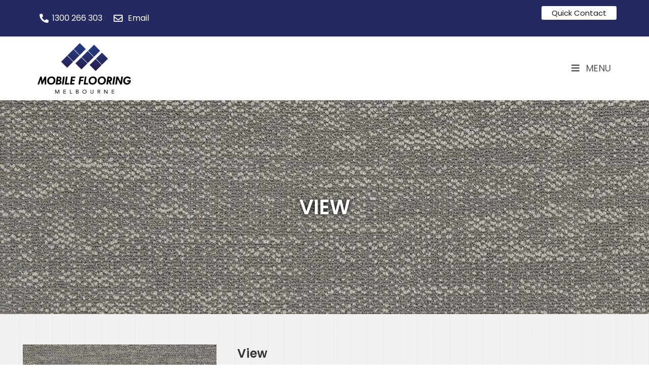

--- FILE ---
content_type: text/html; charset=UTF-8
request_url: https://mobileflooringmelbourne.com.au/product/view/
body_size: 33350
content:
<!DOCTYPE html>
<html class="html" lang="en-US">
<head>
	<meta charset="UTF-8">
	<link rel="profile" href="https://gmpg.org/xfn/11">

	<title>View &#8211; Mobile Flooring Melbourne</title>
<meta name='robots' content='max-image-preview:large' />
<meta name="viewport" content="width=device-width, initial-scale=1"><link rel='dns-prefetch' href='//fonts.googleapis.com' />
<link rel="alternate" type="application/rss+xml" title="Mobile Flooring Melbourne &raquo; Feed" href="https://mobileflooringmelbourne.com.au/feed/" />
<script>
window._wpemojiSettings = {"baseUrl":"https:\/\/s.w.org\/images\/core\/emoji\/15.0.3\/72x72\/","ext":".png","svgUrl":"https:\/\/s.w.org\/images\/core\/emoji\/15.0.3\/svg\/","svgExt":".svg","source":{"concatemoji":"https:\/\/mobileflooringmelbourne.com.au\/wp-includes\/js\/wp-emoji-release.min.js?ver=6.6.1"}};
/*! This file is auto-generated */
!function(i,n){var o,s,e;function c(e){try{var t={supportTests:e,timestamp:(new Date).valueOf()};sessionStorage.setItem(o,JSON.stringify(t))}catch(e){}}function p(e,t,n){e.clearRect(0,0,e.canvas.width,e.canvas.height),e.fillText(t,0,0);var t=new Uint32Array(e.getImageData(0,0,e.canvas.width,e.canvas.height).data),r=(e.clearRect(0,0,e.canvas.width,e.canvas.height),e.fillText(n,0,0),new Uint32Array(e.getImageData(0,0,e.canvas.width,e.canvas.height).data));return t.every(function(e,t){return e===r[t]})}function u(e,t,n){switch(t){case"flag":return n(e,"\ud83c\udff3\ufe0f\u200d\u26a7\ufe0f","\ud83c\udff3\ufe0f\u200b\u26a7\ufe0f")?!1:!n(e,"\ud83c\uddfa\ud83c\uddf3","\ud83c\uddfa\u200b\ud83c\uddf3")&&!n(e,"\ud83c\udff4\udb40\udc67\udb40\udc62\udb40\udc65\udb40\udc6e\udb40\udc67\udb40\udc7f","\ud83c\udff4\u200b\udb40\udc67\u200b\udb40\udc62\u200b\udb40\udc65\u200b\udb40\udc6e\u200b\udb40\udc67\u200b\udb40\udc7f");case"emoji":return!n(e,"\ud83d\udc26\u200d\u2b1b","\ud83d\udc26\u200b\u2b1b")}return!1}function f(e,t,n){var r="undefined"!=typeof WorkerGlobalScope&&self instanceof WorkerGlobalScope?new OffscreenCanvas(300,150):i.createElement("canvas"),a=r.getContext("2d",{willReadFrequently:!0}),o=(a.textBaseline="top",a.font="600 32px Arial",{});return e.forEach(function(e){o[e]=t(a,e,n)}),o}function t(e){var t=i.createElement("script");t.src=e,t.defer=!0,i.head.appendChild(t)}"undefined"!=typeof Promise&&(o="wpEmojiSettingsSupports",s=["flag","emoji"],n.supports={everything:!0,everythingExceptFlag:!0},e=new Promise(function(e){i.addEventListener("DOMContentLoaded",e,{once:!0})}),new Promise(function(t){var n=function(){try{var e=JSON.parse(sessionStorage.getItem(o));if("object"==typeof e&&"number"==typeof e.timestamp&&(new Date).valueOf()<e.timestamp+604800&&"object"==typeof e.supportTests)return e.supportTests}catch(e){}return null}();if(!n){if("undefined"!=typeof Worker&&"undefined"!=typeof OffscreenCanvas&&"undefined"!=typeof URL&&URL.createObjectURL&&"undefined"!=typeof Blob)try{var e="postMessage("+f.toString()+"("+[JSON.stringify(s),u.toString(),p.toString()].join(",")+"));",r=new Blob([e],{type:"text/javascript"}),a=new Worker(URL.createObjectURL(r),{name:"wpTestEmojiSupports"});return void(a.onmessage=function(e){c(n=e.data),a.terminate(),t(n)})}catch(e){}c(n=f(s,u,p))}t(n)}).then(function(e){for(var t in e)n.supports[t]=e[t],n.supports.everything=n.supports.everything&&n.supports[t],"flag"!==t&&(n.supports.everythingExceptFlag=n.supports.everythingExceptFlag&&n.supports[t]);n.supports.everythingExceptFlag=n.supports.everythingExceptFlag&&!n.supports.flag,n.DOMReady=!1,n.readyCallback=function(){n.DOMReady=!0}}).then(function(){return e}).then(function(){var e;n.supports.everything||(n.readyCallback(),(e=n.source||{}).concatemoji?t(e.concatemoji):e.wpemoji&&e.twemoji&&(t(e.twemoji),t(e.wpemoji)))}))}((window,document),window._wpemojiSettings);
</script>
<style id='wp-emoji-styles-inline-css'>

	img.wp-smiley, img.emoji {
		display: inline !important;
		border: none !important;
		box-shadow: none !important;
		height: 1em !important;
		width: 1em !important;
		margin: 0 0.07em !important;
		vertical-align: -0.1em !important;
		background: none !important;
		padding: 0 !important;
	}
</style>
<style id='classic-theme-styles-inline-css'>
/*! This file is auto-generated */
.wp-block-button__link{color:#fff;background-color:#32373c;border-radius:9999px;box-shadow:none;text-decoration:none;padding:calc(.667em + 2px) calc(1.333em + 2px);font-size:1.125em}.wp-block-file__button{background:#32373c;color:#fff;text-decoration:none}
</style>
<style id='global-styles-inline-css'>
:root{--wp--preset--aspect-ratio--square: 1;--wp--preset--aspect-ratio--4-3: 4/3;--wp--preset--aspect-ratio--3-4: 3/4;--wp--preset--aspect-ratio--3-2: 3/2;--wp--preset--aspect-ratio--2-3: 2/3;--wp--preset--aspect-ratio--16-9: 16/9;--wp--preset--aspect-ratio--9-16: 9/16;--wp--preset--color--black: #000000;--wp--preset--color--cyan-bluish-gray: #abb8c3;--wp--preset--color--white: #ffffff;--wp--preset--color--pale-pink: #f78da7;--wp--preset--color--vivid-red: #cf2e2e;--wp--preset--color--luminous-vivid-orange: #ff6900;--wp--preset--color--luminous-vivid-amber: #fcb900;--wp--preset--color--light-green-cyan: #7bdcb5;--wp--preset--color--vivid-green-cyan: #00d084;--wp--preset--color--pale-cyan-blue: #8ed1fc;--wp--preset--color--vivid-cyan-blue: #0693e3;--wp--preset--color--vivid-purple: #9b51e0;--wp--preset--gradient--vivid-cyan-blue-to-vivid-purple: linear-gradient(135deg,rgba(6,147,227,1) 0%,rgb(155,81,224) 100%);--wp--preset--gradient--light-green-cyan-to-vivid-green-cyan: linear-gradient(135deg,rgb(122,220,180) 0%,rgb(0,208,130) 100%);--wp--preset--gradient--luminous-vivid-amber-to-luminous-vivid-orange: linear-gradient(135deg,rgba(252,185,0,1) 0%,rgba(255,105,0,1) 100%);--wp--preset--gradient--luminous-vivid-orange-to-vivid-red: linear-gradient(135deg,rgba(255,105,0,1) 0%,rgb(207,46,46) 100%);--wp--preset--gradient--very-light-gray-to-cyan-bluish-gray: linear-gradient(135deg,rgb(238,238,238) 0%,rgb(169,184,195) 100%);--wp--preset--gradient--cool-to-warm-spectrum: linear-gradient(135deg,rgb(74,234,220) 0%,rgb(151,120,209) 20%,rgb(207,42,186) 40%,rgb(238,44,130) 60%,rgb(251,105,98) 80%,rgb(254,248,76) 100%);--wp--preset--gradient--blush-light-purple: linear-gradient(135deg,rgb(255,206,236) 0%,rgb(152,150,240) 100%);--wp--preset--gradient--blush-bordeaux: linear-gradient(135deg,rgb(254,205,165) 0%,rgb(254,45,45) 50%,rgb(107,0,62) 100%);--wp--preset--gradient--luminous-dusk: linear-gradient(135deg,rgb(255,203,112) 0%,rgb(199,81,192) 50%,rgb(65,88,208) 100%);--wp--preset--gradient--pale-ocean: linear-gradient(135deg,rgb(255,245,203) 0%,rgb(182,227,212) 50%,rgb(51,167,181) 100%);--wp--preset--gradient--electric-grass: linear-gradient(135deg,rgb(202,248,128) 0%,rgb(113,206,126) 100%);--wp--preset--gradient--midnight: linear-gradient(135deg,rgb(2,3,129) 0%,rgb(40,116,252) 100%);--wp--preset--font-size--small: 13px;--wp--preset--font-size--medium: 20px;--wp--preset--font-size--large: 36px;--wp--preset--font-size--x-large: 42px;--wp--preset--font-family--inter: "Inter", sans-serif;--wp--preset--font-family--cardo: Cardo;--wp--preset--spacing--20: 0.44rem;--wp--preset--spacing--30: 0.67rem;--wp--preset--spacing--40: 1rem;--wp--preset--spacing--50: 1.5rem;--wp--preset--spacing--60: 2.25rem;--wp--preset--spacing--70: 3.38rem;--wp--preset--spacing--80: 5.06rem;--wp--preset--shadow--natural: 6px 6px 9px rgba(0, 0, 0, 0.2);--wp--preset--shadow--deep: 12px 12px 50px rgba(0, 0, 0, 0.4);--wp--preset--shadow--sharp: 6px 6px 0px rgba(0, 0, 0, 0.2);--wp--preset--shadow--outlined: 6px 6px 0px -3px rgba(255, 255, 255, 1), 6px 6px rgba(0, 0, 0, 1);--wp--preset--shadow--crisp: 6px 6px 0px rgba(0, 0, 0, 1);}:where(.is-layout-flex){gap: 0.5em;}:where(.is-layout-grid){gap: 0.5em;}body .is-layout-flex{display: flex;}.is-layout-flex{flex-wrap: wrap;align-items: center;}.is-layout-flex > :is(*, div){margin: 0;}body .is-layout-grid{display: grid;}.is-layout-grid > :is(*, div){margin: 0;}:where(.wp-block-columns.is-layout-flex){gap: 2em;}:where(.wp-block-columns.is-layout-grid){gap: 2em;}:where(.wp-block-post-template.is-layout-flex){gap: 1.25em;}:where(.wp-block-post-template.is-layout-grid){gap: 1.25em;}.has-black-color{color: var(--wp--preset--color--black) !important;}.has-cyan-bluish-gray-color{color: var(--wp--preset--color--cyan-bluish-gray) !important;}.has-white-color{color: var(--wp--preset--color--white) !important;}.has-pale-pink-color{color: var(--wp--preset--color--pale-pink) !important;}.has-vivid-red-color{color: var(--wp--preset--color--vivid-red) !important;}.has-luminous-vivid-orange-color{color: var(--wp--preset--color--luminous-vivid-orange) !important;}.has-luminous-vivid-amber-color{color: var(--wp--preset--color--luminous-vivid-amber) !important;}.has-light-green-cyan-color{color: var(--wp--preset--color--light-green-cyan) !important;}.has-vivid-green-cyan-color{color: var(--wp--preset--color--vivid-green-cyan) !important;}.has-pale-cyan-blue-color{color: var(--wp--preset--color--pale-cyan-blue) !important;}.has-vivid-cyan-blue-color{color: var(--wp--preset--color--vivid-cyan-blue) !important;}.has-vivid-purple-color{color: var(--wp--preset--color--vivid-purple) !important;}.has-black-background-color{background-color: var(--wp--preset--color--black) !important;}.has-cyan-bluish-gray-background-color{background-color: var(--wp--preset--color--cyan-bluish-gray) !important;}.has-white-background-color{background-color: var(--wp--preset--color--white) !important;}.has-pale-pink-background-color{background-color: var(--wp--preset--color--pale-pink) !important;}.has-vivid-red-background-color{background-color: var(--wp--preset--color--vivid-red) !important;}.has-luminous-vivid-orange-background-color{background-color: var(--wp--preset--color--luminous-vivid-orange) !important;}.has-luminous-vivid-amber-background-color{background-color: var(--wp--preset--color--luminous-vivid-amber) !important;}.has-light-green-cyan-background-color{background-color: var(--wp--preset--color--light-green-cyan) !important;}.has-vivid-green-cyan-background-color{background-color: var(--wp--preset--color--vivid-green-cyan) !important;}.has-pale-cyan-blue-background-color{background-color: var(--wp--preset--color--pale-cyan-blue) !important;}.has-vivid-cyan-blue-background-color{background-color: var(--wp--preset--color--vivid-cyan-blue) !important;}.has-vivid-purple-background-color{background-color: var(--wp--preset--color--vivid-purple) !important;}.has-black-border-color{border-color: var(--wp--preset--color--black) !important;}.has-cyan-bluish-gray-border-color{border-color: var(--wp--preset--color--cyan-bluish-gray) !important;}.has-white-border-color{border-color: var(--wp--preset--color--white) !important;}.has-pale-pink-border-color{border-color: var(--wp--preset--color--pale-pink) !important;}.has-vivid-red-border-color{border-color: var(--wp--preset--color--vivid-red) !important;}.has-luminous-vivid-orange-border-color{border-color: var(--wp--preset--color--luminous-vivid-orange) !important;}.has-luminous-vivid-amber-border-color{border-color: var(--wp--preset--color--luminous-vivid-amber) !important;}.has-light-green-cyan-border-color{border-color: var(--wp--preset--color--light-green-cyan) !important;}.has-vivid-green-cyan-border-color{border-color: var(--wp--preset--color--vivid-green-cyan) !important;}.has-pale-cyan-blue-border-color{border-color: var(--wp--preset--color--pale-cyan-blue) !important;}.has-vivid-cyan-blue-border-color{border-color: var(--wp--preset--color--vivid-cyan-blue) !important;}.has-vivid-purple-border-color{border-color: var(--wp--preset--color--vivid-purple) !important;}.has-vivid-cyan-blue-to-vivid-purple-gradient-background{background: var(--wp--preset--gradient--vivid-cyan-blue-to-vivid-purple) !important;}.has-light-green-cyan-to-vivid-green-cyan-gradient-background{background: var(--wp--preset--gradient--light-green-cyan-to-vivid-green-cyan) !important;}.has-luminous-vivid-amber-to-luminous-vivid-orange-gradient-background{background: var(--wp--preset--gradient--luminous-vivid-amber-to-luminous-vivid-orange) !important;}.has-luminous-vivid-orange-to-vivid-red-gradient-background{background: var(--wp--preset--gradient--luminous-vivid-orange-to-vivid-red) !important;}.has-very-light-gray-to-cyan-bluish-gray-gradient-background{background: var(--wp--preset--gradient--very-light-gray-to-cyan-bluish-gray) !important;}.has-cool-to-warm-spectrum-gradient-background{background: var(--wp--preset--gradient--cool-to-warm-spectrum) !important;}.has-blush-light-purple-gradient-background{background: var(--wp--preset--gradient--blush-light-purple) !important;}.has-blush-bordeaux-gradient-background{background: var(--wp--preset--gradient--blush-bordeaux) !important;}.has-luminous-dusk-gradient-background{background: var(--wp--preset--gradient--luminous-dusk) !important;}.has-pale-ocean-gradient-background{background: var(--wp--preset--gradient--pale-ocean) !important;}.has-electric-grass-gradient-background{background: var(--wp--preset--gradient--electric-grass) !important;}.has-midnight-gradient-background{background: var(--wp--preset--gradient--midnight) !important;}.has-small-font-size{font-size: var(--wp--preset--font-size--small) !important;}.has-medium-font-size{font-size: var(--wp--preset--font-size--medium) !important;}.has-large-font-size{font-size: var(--wp--preset--font-size--large) !important;}.has-x-large-font-size{font-size: var(--wp--preset--font-size--x-large) !important;}
:where(.wp-block-post-template.is-layout-flex){gap: 1.25em;}:where(.wp-block-post-template.is-layout-grid){gap: 1.25em;}
:where(.wp-block-columns.is-layout-flex){gap: 2em;}:where(.wp-block-columns.is-layout-grid){gap: 2em;}
:root :where(.wp-block-pullquote){font-size: 1.5em;line-height: 1.6;}
</style>
<style id='woocommerce-inline-inline-css'>
.woocommerce form .form-row .required { visibility: visible; }
</style>
<link rel='stylesheet' id='oceanwp-style-css' href='https://mobileflooringmelbourne.com.au/wp-content/themes/oceanwp/assets/css/style.min.css?ver=1.0' media='all' />
<link rel='stylesheet' id='child-style-css' href='https://mobileflooringmelbourne.com.au/wp-content/themes/oceanwp-child-theme-master/style.css?ver=6.6.1' media='all' />
<link rel='stylesheet' id='oceanwp-woo-mini-cart-css' href='https://mobileflooringmelbourne.com.au/wp-content/themes/oceanwp/assets/css/woo/woo-mini-cart.min.css?ver=6.6.1' media='all' />
<link rel='stylesheet' id='font-awesome-css' href='https://mobileflooringmelbourne.com.au/wp-content/themes/oceanwp/assets/fonts/fontawesome/css/all.min.css?ver=6.4.2' media='all' />
<link rel='stylesheet' id='simple-line-icons-css' href='https://mobileflooringmelbourne.com.au/wp-content/themes/oceanwp/assets/css/third/simple-line-icons.min.css?ver=2.4.0' media='all' />
<link rel='stylesheet' id='oceanwp-google-font-poppins-css' href='//fonts.googleapis.com/css?family=Poppins%3A100%2C200%2C300%2C400%2C500%2C600%2C700%2C800%2C900%2C100i%2C200i%2C300i%2C400i%2C500i%2C600i%2C700i%2C800i%2C900i&#038;subset=latin&#038;display=swap&#038;ver=6.6.1' media='all' />
<link rel='stylesheet' id='elementor-icons-css' href='https://mobileflooringmelbourne.com.au/wp-content/plugins/elementor/assets/lib/eicons/css/elementor-icons.min.css?ver=5.30.0' media='all' />
<link rel='stylesheet' id='elementor-frontend-css' href='https://mobileflooringmelbourne.com.au/wp-content/plugins/elementor/assets/css/frontend.min.css?ver=3.23.4' media='all' />
<style id='elementor-frontend-inline-css'>
.elementor-14 .elementor-element.elementor-element-503d94c > .elementor-container > .elementor-column > .elementor-widget-wrap{align-content:center;align-items:center;}.elementor-14 .elementor-element.elementor-element-1f8551d .elementor-icon-list-icon i{color:#FFFFFF;transition:color 0.3s;}.elementor-14 .elementor-element.elementor-element-1f8551d .elementor-icon-list-icon svg{fill:#FFFFFF;transition:fill 0.3s;}.elementor-14 .elementor-element.elementor-element-1f8551d{--e-icon-list-icon-size:18px;--icon-vertical-offset:0px;}.elementor-14 .elementor-element.elementor-element-1f8551d .elementor-icon-list-item > .elementor-icon-list-text, .elementor-14 .elementor-element.elementor-element-1f8551d .elementor-icon-list-item > a{font-size:16px;}.elementor-14 .elementor-element.elementor-element-1f8551d .elementor-icon-list-text{color:#FFFFFF;transition:color 0.3s;}.elementor-14 .elementor-element.elementor-element-819ffef .elementor-icon-list-icon i{color:#FFFFFF;transition:color 0.3s;}.elementor-14 .elementor-element.elementor-element-819ffef .elementor-icon-list-icon svg{fill:#FFFFFF;transition:fill 0.3s;}.elementor-14 .elementor-element.elementor-element-819ffef{--e-icon-list-icon-size:18px;--icon-vertical-offset:0px;}.elementor-14 .elementor-element.elementor-element-819ffef .elementor-icon-list-item > .elementor-icon-list-text, .elementor-14 .elementor-element.elementor-element-819ffef .elementor-icon-list-item > a{font-size:16px;}.elementor-14 .elementor-element.elementor-element-819ffef .elementor-icon-list-text{color:#FFFFFF;transition:color 0.3s;}@media(min-width:768px){.elementor-14 .elementor-element.elementor-element-25ee1e9{width:63.646%;}.elementor-14 .elementor-element.elementor-element-093358f{width:34.959%;}}/* Start custom CSS for section, class: .elementor-element-503d94c */@media (max-width:767px){
.top-bar-left .elementor-column.elementor-col-50.elementor-top-column {
    width: 50%;
}
.top-bar-left #topbar-template {
    width: 100%;
    max-width: 300px;
}
.elementor-widget .top-bar-left .elementor-icon-list-item, .top-bar-left .elementor-widget .elementor-icon-list-item a {
    justify-content: center;
}
}/* End custom CSS */
.elementor-16 .elementor-element.elementor-element-473fe11 > .elementor-container > .elementor-column > .elementor-widget-wrap{align-content:center;align-items:center;}.elementor-16 .elementor-element.elementor-element-67913b2.elementor-column > .elementor-widget-wrap{justify-content:flex-end;}.elementor-16 .elementor-element.elementor-element-e474f44 .elementor-button{fill:#1B1B1B;color:#1B1B1B;background-color:#FFFFFF;padding:6px 20px 6px 20px;}.elementor-16 .elementor-element.elementor-element-e474f44 > .elementor-widget-container{margin:0px 0px 0px 0px;padding:0px 0px 0px 0px;}.elementor-16 .elementor-element.elementor-element-e474f44{width:auto;max-width:auto;}.elementor-16 .elementor-element.elementor-element-15308a2 .elementor-button{fill:#181818;color:#181818;background-color:#FFFFFF;padding:6px 20px 6px 20px;}.elementor-16 .elementor-element.elementor-element-15308a2 > .elementor-widget-container{margin:0px 0px 0px 0px;padding:0px 0px 0px 10px;}.elementor-16 .elementor-element.elementor-element-15308a2{width:auto;max-width:auto;}@media(max-width:767px){.elementor-16 .elementor-element.elementor-element-473fe11{margin-top:0px;margin-bottom:0px;padding:0px 0px 0px 0px;}.elementor-16 .elementor-element.elementor-element-67913b2.elementor-column > .elementor-widget-wrap{justify-content:center;}.elementor-16 .elementor-element.elementor-element-67913b2 > .elementor-element-populated{margin:0px 0px 0px 0px;--e-column-margin-right:0px;--e-column-margin-left:0px;padding:0px 0px 0px 0px;}}
.elementor-574 .elementor-element.elementor-element-a18fd13 > .elementor-container > .elementor-column > .elementor-widget-wrap{align-content:center;align-items:center;}.elementor-574 .elementor-element.elementor-element-a18fd13:not(.elementor-motion-effects-element-type-background), .elementor-574 .elementor-element.elementor-element-a18fd13 > .elementor-motion-effects-container > .elementor-motion-effects-layer{background-color:#000000;}.elementor-574 .elementor-element.elementor-element-a18fd13{transition:background 0.3s, border 0.3s, border-radius 0.3s, box-shadow 0.3s;padding:20px 0px 20px 0px;}.elementor-574 .elementor-element.elementor-element-a18fd13 > .elementor-background-overlay{transition:background 0.3s, border-radius 0.3s, opacity 0.3s;}.elementor-574 .elementor-element.elementor-element-3721bf4{text-align:left;}.elementor-574 .elementor-element.elementor-element-3721bf4 .elementor-heading-title{color:#FFFFFF;font-size:22px;font-weight:500;text-transform:uppercase;line-height:1.3em;}.elementor-574 .elementor-element.elementor-element-2c797a5.elementor-column > .elementor-widget-wrap{justify-content:flex-end;}.elementor-574 .elementor-element.elementor-element-2c797a5 > .elementor-element-populated{color:#000000;}.elementor-574 .elementor-element.elementor-element-2c797a5 .elementor-element-populated a{color:#000000;}.elementor-574 .elementor-element.elementor-element-2c797a5 .elementor-element-populated a:hover{color:#000000;}.elementor-574 .elementor-element.elementor-element-1e07b9e{width:auto;max-width:auto;}@media(max-width:1024px){.elementor-574 .elementor-element.elementor-element-3721bf4{text-align:center;}}@media(min-width:768px){.elementor-574 .elementor-element.elementor-element-30b9a0f{width:79.607%;}.elementor-574 .elementor-element.elementor-element-2c797a5{width:20.324%;}}@media(max-width:1024px) and (min-width:768px){.elementor-574 .elementor-element.elementor-element-30b9a0f{width:100%;}.elementor-574 .elementor-element.elementor-element-2c797a5{width:100%;}}/* Start custom CSS for html, class: .elementor-element-1e07b9e */.custom-btn-white{background:#fff;}
a.custom-btn-white {color:#000;}/* End custom CSS */
.elementor-kit-17{--e-global-color-primary:#6EC1E4;--e-global-color-secondary:#54595F;--e-global-color-text:#7A7A7A;--e-global-color-accent:#61CE70;--e-global-color-14bdb79a:#4054B2;--e-global-color-135dc785:#23A455;--e-global-color-1c8b9885:#000;--e-global-color-295f1509:#FFF;--e-global-color-3885df9:#252961;--e-global-color-3e2e964e:#ECECEC;--e-global-color-5bb54b68:#DBDBDB;--e-global-typography-primary-font-family:"Roboto";--e-global-typography-primary-font-weight:600;--e-global-typography-secondary-font-family:"Roboto Slab";--e-global-typography-secondary-font-weight:400;--e-global-typography-text-font-family:"Roboto";--e-global-typography-text-font-weight:400;--e-global-typography-accent-font-family:"Roboto";--e-global-typography-accent-font-weight:500;}.elementor-section.elementor-section-boxed > .elementor-container{max-width:1200px;}.e-con{--container-max-width:1200px;}{}h1.entry-title{display:var(--page-title-display);}.elementor-kit-17 e-page-transition{background-color:#FFBC7D;}@media(max-width:1024px){.elementor-section.elementor-section-boxed > .elementor-container{max-width:1024px;}.e-con{--container-max-width:1024px;}}@media(max-width:767px){.elementor-section.elementor-section-boxed > .elementor-container{max-width:767px;}.e-con{--container-max-width:767px;}}
.elementor-109 .elementor-element.elementor-element-3afacd2:not(.elementor-motion-effects-element-type-background), .elementor-109 .elementor-element.elementor-element-3afacd2 > .elementor-motion-effects-container > .elementor-motion-effects-layer{background-color:#252961;}.elementor-109 .elementor-element.elementor-element-3afacd2{transition:background 0.3s, border 0.3s, border-radius 0.3s, box-shadow 0.3s;margin-top:0px;margin-bottom:0px;padding:40px 0px 40px 0px;}.elementor-109 .elementor-element.elementor-element-3afacd2 > .elementor-background-overlay{transition:background 0.3s, border-radius 0.3s, opacity 0.3s;}.elementor-109 .elementor-element.elementor-element-cba44e0 .elementor-heading-title{color:#FFFFFF;font-size:20px;font-weight:500;text-transform:uppercase;}.elementor-109 .elementor-element.elementor-element-cba44e0 > .elementor-widget-container{margin:0px 0px 0px 0px;padding:0px 0px 10px 0px;border-style:solid;border-width:0px 0px 1px 0px;border-color:#404698;}.elementor-109 .elementor-element.elementor-element-5528a4d .elementor-icon-list-icon i{color:#FFFFFF;transition:color 0.3s;}.elementor-109 .elementor-element.elementor-element-5528a4d .elementor-icon-list-icon svg{fill:#FFFFFF;transition:fill 0.3s;}.elementor-109 .elementor-element.elementor-element-5528a4d{--e-icon-list-icon-size:11px;--icon-vertical-offset:0px;}.elementor-109 .elementor-element.elementor-element-5528a4d .elementor-icon-list-item > .elementor-icon-list-text, .elementor-109 .elementor-element.elementor-element-5528a4d .elementor-icon-list-item > a{font-size:14px;}.elementor-109 .elementor-element.elementor-element-5528a4d .elementor-icon-list-text{color:#FFFFFF;transition:color 0.3s;}.elementor-109 .elementor-element.elementor-element-5528a4d .elementor-icon-list-item:hover .elementor-icon-list-text{color:#FFFFFF;}.elementor-109 .elementor-element.elementor-element-44b7155 .elementor-heading-title{color:#FFFFFF;font-size:20px;font-weight:500;text-transform:uppercase;}.elementor-109 .elementor-element.elementor-element-44b7155 > .elementor-widget-container{margin:0px 0px 0px 0px;padding:0px 0px 10px 0px;border-style:solid;border-width:0px 0px 1px 0px;border-color:#404698;}.elementor-109 .elementor-element.elementor-element-4028ef5 .elementor-icon-list-icon i{color:#FFFFFF;transition:color 0.3s;}.elementor-109 .elementor-element.elementor-element-4028ef5 .elementor-icon-list-icon svg{fill:#FFFFFF;transition:fill 0.3s;}.elementor-109 .elementor-element.elementor-element-4028ef5{--e-icon-list-icon-size:11px;--icon-vertical-offset:0px;}.elementor-109 .elementor-element.elementor-element-4028ef5 .elementor-icon-list-item > .elementor-icon-list-text, .elementor-109 .elementor-element.elementor-element-4028ef5 .elementor-icon-list-item > a{font-size:14px;}.elementor-109 .elementor-element.elementor-element-4028ef5 .elementor-icon-list-text{color:#FFFFFF;transition:color 0.3s;}.elementor-109 .elementor-element.elementor-element-4028ef5 .elementor-icon-list-item:hover .elementor-icon-list-text{color:#FFFFFF;}.elementor-109 .elementor-element.elementor-element-011bd9d .elementor-heading-title{color:#FFFFFF;font-size:20px;font-weight:500;text-transform:uppercase;}.elementor-109 .elementor-element.elementor-element-011bd9d > .elementor-widget-container{margin:0px 0px 0px 0px;padding:0px 0px 10px 0px;border-style:solid;border-width:0px 0px 1px 0px;border-color:#404698;}.elementor-109 .elementor-element.elementor-element-7a1a466 .elementor-icon-list-icon i{color:#FFFFFF;transition:color 0.3s;}.elementor-109 .elementor-element.elementor-element-7a1a466 .elementor-icon-list-icon svg{fill:#FFFFFF;transition:fill 0.3s;}.elementor-109 .elementor-element.elementor-element-7a1a466{--e-icon-list-icon-size:11px;--icon-vertical-offset:0px;}.elementor-109 .elementor-element.elementor-element-7a1a466 .elementor-icon-list-item > .elementor-icon-list-text, .elementor-109 .elementor-element.elementor-element-7a1a466 .elementor-icon-list-item > a{font-size:14px;}.elementor-109 .elementor-element.elementor-element-7a1a466 .elementor-icon-list-text{color:#FFFFFF;transition:color 0.3s;}.elementor-109 .elementor-element.elementor-element-7a1a466 .elementor-icon-list-item:hover .elementor-icon-list-text{color:#FFFFFF;}.elementor-109 .elementor-element.elementor-element-a765fa6{text-align:center;color:#FFFFFF;font-size:18px;}.elementor-109 .elementor-element.elementor-element-a765fa6 > .elementor-widget-container{margin:-13px 0px 0px 0px;}.elementor-109 .elementor-element.elementor-element-6cbf2ee:not(.elementor-motion-effects-element-type-background), .elementor-109 .elementor-element.elementor-element-6cbf2ee > .elementor-motion-effects-container > .elementor-motion-effects-layer{background-color:#1B1D45;}.elementor-109 .elementor-element.elementor-element-6cbf2ee{transition:background 0.3s, border 0.3s, border-radius 0.3s, box-shadow 0.3s;padding:10px 0px 10px 0px;}.elementor-109 .elementor-element.elementor-element-6cbf2ee > .elementor-background-overlay{transition:background 0.3s, border-radius 0.3s, opacity 0.3s;}.elementor-109 .elementor-element.elementor-element-a6a621e{text-align:center;}.elementor-109 .elementor-element.elementor-element-a6a621e .elementor-heading-title{color:#FFFFFF;font-size:13px;}
.elementor-172 .elementor-element.elementor-element-da5afc9 > .elementor-container{max-width:1230px;}.elementor-172 .elementor-element.elementor-element-da5afc9{margin-top:0px;margin-bottom:0px;padding:40px 0px 40px 0px;}.elementor-172 .elementor-element.elementor-element-2954f3c > .elementor-element-populated{margin:0px 0px 0px 0px;--e-column-margin-right:0px;--e-column-margin-left:0px;padding:20px 20px 20px 20px;}.elementor-172 .elementor-element.elementor-element-cd3bb27 > .elementor-element-populated{margin:0px 0px 0px 0px;--e-column-margin-right:0px;--e-column-margin-left:0px;padding:20px 20px 20px 20px;}.elementor-172 .elementor-element.elementor-element-f8bf515 .elementor-heading-title{line-height:1.5em;}.elementor-172 .elementor-element.elementor-element-db4c064{text-align:left;}@media(min-width:768px){.elementor-172 .elementor-element.elementor-element-2954f3c{width:34.417%;}.elementor-172 .elementor-element.elementor-element-cd3bb27{width:65.583%;}}
</style>
<link rel='stylesheet' id='swiper-css' href='https://mobileflooringmelbourne.com.au/wp-content/plugins/elementor/assets/lib/swiper/v8/css/swiper.min.css?ver=8.4.5' media='all' />
<link rel='stylesheet' id='elementor-pro-css' href='https://mobileflooringmelbourne.com.au/wp-content/plugins/elementor-pro/assets/css/frontend.min.css?ver=3.23.3' media='all' />
<link rel='stylesheet' id='oceanwp-woocommerce-css' href='https://mobileflooringmelbourne.com.au/wp-content/themes/oceanwp/assets/css/woo/woocommerce.min.css?ver=6.6.1' media='all' />
<link rel='stylesheet' id='oceanwp-woo-star-font-css' href='https://mobileflooringmelbourne.com.au/wp-content/themes/oceanwp/assets/css/woo/woo-star-font.min.css?ver=6.6.1' media='all' />
<link rel='stylesheet' id='oceanwp-woo-quick-view-css' href='https://mobileflooringmelbourne.com.au/wp-content/themes/oceanwp/assets/css/woo/woo-quick-view.min.css?ver=6.6.1' media='all' />
<link rel='stylesheet' id='oceanwp-woo-floating-bar-css' href='https://mobileflooringmelbourne.com.au/wp-content/themes/oceanwp/assets/css/woo/woo-floating-bar.min.css?ver=6.6.1' media='all' />
<link rel='stylesheet' id='slick-carousel-css' href='https://mobileflooringmelbourne.com.au/wp-content/plugins/woothumbs-premium/assets/frontend/css/lib/slick/slick.css?ver=1724307426' media='all' />
<link rel='stylesheet' id='iconic-woothumbs-css-css' href='https://mobileflooringmelbourne.com.au/wp-content/plugins/woothumbs-premium/assets/frontend/css/main.min.css?ver=1724307426' media='all' />
<link rel='stylesheet' id='oe-widgets-style-css' href='https://mobileflooringmelbourne.com.au/wp-content/plugins/ocean-extra/assets/css/widgets.css?ver=6.6.1' media='all' />
<link rel='stylesheet' id='osh-styles-css' href='https://mobileflooringmelbourne.com.au/wp-content/plugins/ocean-sticky-header/assets/css/style.min.css?ver=6.6.1' media='all' />
<link rel='stylesheet' id='google-fonts-1-css' href='https://fonts.googleapis.com/css?family=Roboto%3A100%2C100italic%2C200%2C200italic%2C300%2C300italic%2C400%2C400italic%2C500%2C500italic%2C600%2C600italic%2C700%2C700italic%2C800%2C800italic%2C900%2C900italic%7CRoboto+Slab%3A100%2C100italic%2C200%2C200italic%2C300%2C300italic%2C400%2C400italic%2C500%2C500italic%2C600%2C600italic%2C700%2C700italic%2C800%2C800italic%2C900%2C900italic&#038;display=auto&#038;ver=6.6.1' media='all' />
<link rel='stylesheet' id='elementor-icons-shared-0-css' href='https://mobileflooringmelbourne.com.au/wp-content/plugins/elementor/assets/lib/font-awesome/css/fontawesome.min.css?ver=5.15.3' media='all' />
<link rel='stylesheet' id='elementor-icons-fa-solid-css' href='https://mobileflooringmelbourne.com.au/wp-content/plugins/elementor/assets/lib/font-awesome/css/solid.min.css?ver=5.15.3' media='all' />
<link rel='stylesheet' id='elementor-icons-fa-regular-css' href='https://mobileflooringmelbourne.com.au/wp-content/plugins/elementor/assets/lib/font-awesome/css/regular.min.css?ver=5.15.3' media='all' />
<link rel="preconnect" href="https://fonts.gstatic.com/" crossorigin><script type="text/template" id="tmpl-variation-template">
	<div class="woocommerce-variation-description">{{{ data.variation.variation_description }}}</div>
	<div class="woocommerce-variation-price">{{{ data.variation.price_html }}}</div>
	<div class="woocommerce-variation-availability">{{{ data.variation.availability_html }}}</div>
</script>
<script type="text/template" id="tmpl-unavailable-variation-template">
	<p>Sorry, this product is unavailable. Please choose a different combination.</p>
</script>
<script src="https://mobileflooringmelbourne.com.au/wp-includes/js/jquery/jquery.min.js?ver=3.7.1" id="jquery-core-js"></script>
<script src="https://mobileflooringmelbourne.com.au/wp-includes/js/jquery/jquery-migrate.min.js?ver=3.4.1" id="jquery-migrate-js"></script>
<script src="https://mobileflooringmelbourne.com.au/wp-content/plugins/woocommerce/assets/js/jquery-blockui/jquery.blockUI.min.js?ver=2.7.0-wc.9.2.1" id="jquery-blockui-js" defer data-wp-strategy="defer"></script>
<script id="wc-add-to-cart-js-extra">
var wc_add_to_cart_params = {"ajax_url":"\/wp-admin\/admin-ajax.php","wc_ajax_url":"\/?wc-ajax=%%endpoint%%","i18n_view_cart":"View cart","cart_url":"https:\/\/mobileflooringmelbourne.com.au","is_cart":"","cart_redirect_after_add":"no"};
</script>
<script src="https://mobileflooringmelbourne.com.au/wp-content/plugins/woocommerce/assets/js/frontend/add-to-cart.min.js?ver=9.2.1" id="wc-add-to-cart-js" defer data-wp-strategy="defer"></script>
<script src="https://mobileflooringmelbourne.com.au/wp-content/plugins/woocommerce/assets/js/zoom/jquery.zoom.min.js?ver=1.7.21-wc.9.2.1" id="zoom-js" defer data-wp-strategy="defer"></script>
<script src="https://mobileflooringmelbourne.com.au/wp-content/plugins/woocommerce/assets/js/flexslider/jquery.flexslider.min.js?ver=2.7.2-wc.9.2.1" id="flexslider-js" defer data-wp-strategy="defer"></script>
<script id="wc-single-product-js-extra">
var wc_single_product_params = {"i18n_required_rating_text":"Please select a rating","review_rating_required":"yes","flexslider":{"rtl":false,"animation":"slide","smoothHeight":true,"directionNav":false,"controlNav":"thumbnails","slideshow":false,"animationSpeed":500,"animationLoop":false,"allowOneSlide":false},"zoom_enabled":"1","zoom_options":[],"photoswipe_enabled":"","photoswipe_options":{"shareEl":false,"closeOnScroll":false,"history":false,"hideAnimationDuration":0,"showAnimationDuration":0},"flexslider_enabled":"1"};
</script>
<script src="https://mobileflooringmelbourne.com.au/wp-content/plugins/woocommerce/assets/js/frontend/single-product.min.js?ver=9.2.1" id="wc-single-product-js" defer data-wp-strategy="defer"></script>
<script src="https://mobileflooringmelbourne.com.au/wp-content/plugins/woocommerce/assets/js/js-cookie/js.cookie.min.js?ver=2.1.4-wc.9.2.1" id="js-cookie-js" defer data-wp-strategy="defer"></script>
<script id="woocommerce-js-extra">
var woocommerce_params = {"ajax_url":"\/wp-admin\/admin-ajax.php","wc_ajax_url":"\/?wc-ajax=%%endpoint%%"};
</script>
<script src="https://mobileflooringmelbourne.com.au/wp-content/plugins/woocommerce/assets/js/frontend/woocommerce.min.js?ver=9.2.1" id="woocommerce-js" defer data-wp-strategy="defer"></script>
<script src="https://mobileflooringmelbourne.com.au/wp-includes/js/underscore.min.js?ver=1.13.4" id="underscore-js"></script>
<script id="wp-util-js-extra">
var _wpUtilSettings = {"ajax":{"url":"\/wp-admin\/admin-ajax.php"}};
</script>
<script src="https://mobileflooringmelbourne.com.au/wp-includes/js/wp-util.min.js?ver=6.6.1" id="wp-util-js"></script>
<script id="wc-add-to-cart-variation-js-extra">
var wc_add_to_cart_variation_params = {"wc_ajax_url":"\/?wc-ajax=%%endpoint%%","i18n_no_matching_variations_text":"Sorry, no products matched your selection. Please choose a different combination.","i18n_make_a_selection_text":"Please select some product options before adding this product to your cart.","i18n_unavailable_text":"Sorry, this product is unavailable. Please choose a different combination."};
</script>
<script src="https://mobileflooringmelbourne.com.au/wp-content/plugins/woocommerce/assets/js/frontend/add-to-cart-variation.min.js?ver=9.2.1" id="wc-add-to-cart-variation-js" defer data-wp-strategy="defer"></script>
<script id="wc-cart-fragments-js-extra">
var wc_cart_fragments_params = {"ajax_url":"\/wp-admin\/admin-ajax.php","wc_ajax_url":"\/?wc-ajax=%%endpoint%%","cart_hash_key":"wc_cart_hash_6a694e5d945bfe9b7fbe60163d2cd03d","fragment_name":"wc_fragments_6a694e5d945bfe9b7fbe60163d2cd03d","request_timeout":"5000"};
</script>
<script src="https://mobileflooringmelbourne.com.au/wp-content/plugins/woocommerce/assets/js/frontend/cart-fragments.min.js?ver=9.2.1" id="wc-cart-fragments-js" defer data-wp-strategy="defer"></script>
<link rel="https://api.w.org/" href="https://mobileflooringmelbourne.com.au/wp-json/" /><link rel="alternate" title="JSON" type="application/json" href="https://mobileflooringmelbourne.com.au/wp-json/wp/v2/product/4591" /><link rel="EditURI" type="application/rsd+xml" title="RSD" href="https://mobileflooringmelbourne.com.au/xmlrpc.php?rsd" />
<meta name="generator" content="WordPress 6.6.1" />
<meta name="generator" content="WooCommerce 9.2.1" />
<link rel="canonical" href="https://mobileflooringmelbourne.com.au/product/view/" />
<link rel='shortlink' href='https://mobileflooringmelbourne.com.au/?p=4591' />
<link rel="alternate" title="oEmbed (JSON)" type="application/json+oembed" href="https://mobileflooringmelbourne.com.au/wp-json/oembed/1.0/embed?url=https%3A%2F%2Fmobileflooringmelbourne.com.au%2Fproduct%2Fview%2F" />
<link rel="alternate" title="oEmbed (XML)" type="text/xml+oembed" href="https://mobileflooringmelbourne.com.au/wp-json/oembed/1.0/embed?url=https%3A%2F%2Fmobileflooringmelbourne.com.au%2Fproduct%2Fview%2F&#038;format=xml" />
<!-- Global site tag (gtag.js) - Google Ads: 340448976 -->
<script async src="https://www.googletagmanager.com/gtag/js?id=AW-340448976"></script>
<script>
  window.dataLayer = window.dataLayer || [];
  function gtag(){dataLayer.push(arguments);}
  gtag('js', new Date());
  gtag('config', 'AW-340448976');
function gtag_report_conversion(url) {
  var callback = function () {
    if (typeof(url) != 'undefined') {
      window.location = url;
    }
  };
  	gtag('event', 'conversion', {
      'send_to': 'AW-340448976/_vNoCNPdnN0CENCtq6IB',
      'event_callback': callback
  	});
  	gtag('event', 'conversion', {
      'send_to': 'AW-340448976/rxYoCNCJx90CENCtq6IB',
      'event_callback': callback
  	});
	gtag('event', 'conversion', {
      'send_to': 'AW-340448976/qL_OCLbV5N4CENCtq6IB',
      'event_callback': callback
  	});
	gtag('event', 'conversion', {
		'send_to': 'AW-340448976/huANCPKdlu8CENCtq6IB', 
		'event_callback': callback 
	}); 
return false; 
}
</script>
<!-- Google Tag Manager -->
<script>(function(w,d,s,l,i){w[l]=w[l]||[];w[l].push({'gtm.start':
new Date().getTime(),event:'gtm.js'});var f=d.getElementsByTagName(s)[0],
j=d.createElement(s),dl=l!='dataLayer'?'&l='+l:'';j.async=true;j.src=
'https://www.googletagmanager.com/gtm.js?id='+i+dl;f.parentNode.insertBefore(j,f);
})(window,document,'script','dataLayer','GTM-N7TFBCW');</script>
<!-- End Google Tag Manager -->
<!-- Google Tag Manager (noscript) -->
<noscript><iframe src="https://www.googletagmanager.com/ns.html?id=GTM-N7TFBCW"
height="0" width="0" style="display:none;visibility:hidden"></iframe></noscript>
<!-- End Google Tag Manager (noscript) -->




<!-- Facebook Pixel Code -->
<script>
!function(f,b,e,v,n,t,s)
{if(f.fbq)return;n=f.fbq=function(){n.callMethod?
n.callMethod.apply(n,arguments):n.queue.push(arguments)};
if(!f._fbq)f._fbq=n;n.push=n;n.loaded=!0;n.version='2.0';
n.queue=[];t=b.createElement(e);t.async=!0;
t.src=v;s=b.getElementsByTagName(e)[0];
s.parentNode.insertBefore(t,s)}(window,document,'script',
'https://connect.facebook.net/en_US/fbevents.js'\);
fbq('init', '1254113636218613');
fbq('track', 'PageView');
</script>
<noscript>
<img height="1" width="1"
src="https://www.facebook.com/tr?id=1254113636218613&ev=PageView
&noscript=1" alt=""/>
</noscript>
<!-- End Facebook Pixel Code -->		<script>
			document.documentElement.className = document.documentElement.className.replace( 'no-js', 'js' );
		</script>
				<style>
			.no-js img.lazyload { display: none; }
			figure.wp-block-image img.lazyloading { min-width: 150px; }
							.lazyload, .lazyloading { opacity: 0; }
				.lazyloaded {
					opacity: 1;
					transition: opacity 400ms;
					transition-delay: 0ms;
				}
					</style>
			<noscript><style>.woocommerce-product-gallery{ opacity: 1 !important; }</style></noscript>
	<meta name="generator" content="Elementor 3.23.4; features: additional_custom_breakpoints, e_lazyload; settings: css_print_method-internal, google_font-enabled, font_display-auto">
			<style>
				.e-con.e-parent:nth-of-type(n+4):not(.e-lazyloaded):not(.e-no-lazyload),
				.e-con.e-parent:nth-of-type(n+4):not(.e-lazyloaded):not(.e-no-lazyload) * {
					background-image: none !important;
				}
				@media screen and (max-height: 1024px) {
					.e-con.e-parent:nth-of-type(n+3):not(.e-lazyloaded):not(.e-no-lazyload),
					.e-con.e-parent:nth-of-type(n+3):not(.e-lazyloaded):not(.e-no-lazyload) * {
						background-image: none !important;
					}
				}
				@media screen and (max-height: 640px) {
					.e-con.e-parent:nth-of-type(n+2):not(.e-lazyloaded):not(.e-no-lazyload),
					.e-con.e-parent:nth-of-type(n+2):not(.e-lazyloaded):not(.e-no-lazyload) * {
						background-image: none !important;
					}
				}
			</style>
			<style>
/* Default Styles */
.iconic-woothumbs-all-images-wrap {
	float: none;
	width: 100%;
}

/* Icon Styles */
.iconic-woothumbs-icon {
	color: #ffffff;
}

/* Bullet Styles */
.iconic-woothumbs-all-images-wrap .slick-dots button,
.iconic-woothumbs-zoom-bullets .slick-dots button {
	border-color: #ffffff !important;
}

.iconic-woothumbs-all-images-wrap .slick-dots .slick-active button,
.iconic-woothumbs-zoom-bullets .slick-dots .slick-active button {
	background-color: #ffffff !important;
}

/* Thumbnails */
	.iconic-woothumbs-all-images-wrap--thumbnails-left .iconic-woothumbs-thumbnails-wrap,
	.iconic-woothumbs-all-images-wrap--thumbnails-right .iconic-woothumbs-thumbnails-wrap {
		width: 20%;
	}

	.iconic-woothumbs-all-images-wrap--thumbnails-left .iconic-woothumbs-images-wrap,
	.iconic-woothumbs-all-images-wrap--thumbnails-right .iconic-woothumbs-images-wrap {
		width: 80%;
	}
	
.iconic-woothumbs-thumbnails__image-wrapper:after {
	border-color: #ffffff;
}

.iconic-woothumbs-thumbnails__control {
	color: #ffffff;
}

.iconic-woothumbs-thumbnails__control path {
	stroke: #ffffff;
}

.iconic-woothumbs-all-images-wrap--thumbnails-left .iconic-woothumbs-thumbnails__control {
	right: 10px;
}

.iconic-woothumbs-all-images-wrap--thumbnails-right .iconic-woothumbs-thumbnails__control {
	left: 10px;
}


/* Stacked Thumbnails - Left & Right */
.iconic-woothumbs-all-images-wrap--thumbnails-left .iconic-woothumbs-thumbnails-wrap--stacked,
.iconic-woothumbs-all-images-wrap--thumbnails-right .iconic-woothumbs-thumbnails-wrap--stacked {
	margin: 0;
}

.iconic-woothumbs-thumbnails-wrap--stacked .iconic-woothumbs-thumbnails__slide {
	width: 25%;
}

/* Stacked Thumbnails - Left */
.iconic-woothumbs-all-images-wrap--thumbnails-left .iconic-woothumbs-thumbnails-wrap--stacked .iconic-woothumbs-thumbnails__slide {
	padding: 0 10px 10px 0;
}

/* Stacked Thumbnails - Right */
.iconic-woothumbs-all-images-wrap--thumbnails-right .iconic-woothumbs-thumbnails-wrap--stacked .iconic-woothumbs-thumbnails__slide {
	padding: 0 0 10px 10px;
}

/* Stacked Thumbnails - Above & Below */

.iconic-woothumbs-all-images-wrap--thumbnails-above .iconic-woothumbs-thumbnails-wrap--stacked,
.iconic-woothumbs-all-images-wrap--thumbnails-below .iconic-woothumbs-thumbnails-wrap--stacked {
	margin: 0 -5px 0 -5px;
}

/* Stacked Thumbnails - Above */
.iconic-woothumbs-all-images-wrap--thumbnails-above .iconic-woothumbs-thumbnails-wrap--stacked .iconic-woothumbs-thumbnails__slide {
	padding: 0 5px 10px 5px;
}

/* Stacked Thumbnails - Below */
.iconic-woothumbs-all-images-wrap--thumbnails-below .iconic-woothumbs-thumbnails-wrap--stacked .iconic-woothumbs-thumbnails__slide {
	padding: 10px 5px 0 5px;
}

/* Sliding Thumbnails - Left & Right, Above & Below */
.iconic-woothumbs-all-images-wrap--thumbnails-left .iconic-woothumbs-thumbnails-wrap--sliding,
.iconic-woothumbs-all-images-wrap--thumbnails-right .iconic-woothumbs-thumbnails-wrap--sliding {
	margin: 0;
}

/* Sliding Thumbnails - Left & Right */
.iconic-woothumbs-all-images-wrap--thumbnails-left .iconic-woothumbs-thumbnails-wrap--sliding .slick-list,
.iconic-woothumbs-all-images-wrap--thumbnails-right .iconic-woothumbs-thumbnails-wrap--sliding .slick-list {
	margin-bottom: -10px;
}

.iconic-woothumbs-all-images-wrap--thumbnails-left .iconic-woothumbs-thumbnails-wrap--sliding .slick-slide,
.iconic-woothumbs-all-images-wrap--thumbnails-right .iconic-woothumbs-thumbnails-wrap--sliding .slick-slide {
	margin-bottom: 10px;
}

/* Sliding Thumbnails - Left */
.iconic-woothumbs-all-images-wrap--thumbnails-left .iconic-woothumbs-thumbnails-wrap--sliding {
	padding-right: 10px;
}

/* Sliding Thumbnails - Right */
.iconic-woothumbs-all-images-wrap--thumbnails-right .iconic-woothumbs-thumbnails-wrap--sliding {
	padding-left: 10px;
}

/* Sliding Thumbnails - Above & Below */
.iconic-woothumbs-thumbnails-wrap--horizontal.iconic-woothumbs-thumbnails-wrap--sliding .iconic-woothumbs-thumbnails__slide {
	width: 25%;
}

.iconic-woothumbs-all-images-wrap--thumbnails-above .iconic-woothumbs-thumbnails-wrap--sliding .slick-list,
.iconic-woothumbs-all-images-wrap--thumbnails-below .iconic-woothumbs-thumbnails-wrap--sliding .slick-list {
	margin-right: -10px;
}

.iconic-woothumbs-all-images-wrap--thumbnails-above .iconic-woothumbs-thumbnails-wrap--sliding .slick-slide,
.iconic-woothumbs-all-images-wrap--thumbnails-below .iconic-woothumbs-thumbnails-wrap--sliding .slick-slide {
	margin-right: 10px;
}

/* Sliding Thumbnails - Above */
.iconic-woothumbs-all-images-wrap--thumbnails-above .iconic-woothumbs-thumbnails-wrap--sliding {
	margin-bottom: 10px;
}

/* Sliding Thumbnails - Below */
.iconic-woothumbs-all-images-wrap--thumbnails-below .iconic-woothumbs-thumbnails-wrap--sliding {
	margin-top: 10px;
}

/* Zoom Styles */

.zm-handlerarea {
	background: #000000;
	-ms-filter: "progid:DXImageTransform.Microsoft.Alpha(Opacity=80)" !important;
	filter: alpha(opacity=80) !important;
	-moz-opacity: 0.8 !important;
	-khtml-opacity: 0.8 !important;
	opacity: 0.8 !important;
}

/* Layout Styles */

/* Media Queries */

	@media screen and (max-width: 768px) {

		.iconic-woothumbs-all-images-wrap {
			float: none;
			width: 100%;
		}

		.iconic-woothumbs-hover-icons .iconic-woothumbs-icon {
			opacity: 1;
		}

			.iconic-woothumbs-all-images-wrap--thumbnails-above .iconic-woothumbs-images-wrap,
		.iconic-woothumbs-all-images-wrap--thumbnails-left .iconic-woothumbs-images-wrap,
		.iconic-woothumbs-all-images-wrap--thumbnails-right .iconic-woothumbs-images-wrap {
			width: 100%;
		}

		.iconic-woothumbs-all-images-wrap--thumbnails-left .iconic-woothumbs-thumbnails-wrap,
		.iconic-woothumbs-all-images-wrap--thumbnails-right .iconic-woothumbs-thumbnails-wrap {
			width: 100%;
		}
		
	.iconic-woothumbs-thumbnails-wrap--horizontal .iconic-woothumbs-thumbnails__slide {
		width: 33.333333333333%;
	}

		}
		.plyr {
		--plyr-control-icon-size: 18px;
		--plyr-color-main: #111111;
		--plyr-svg-fill: #ffffff;
		/* General */
		--plyr-menu-border-shadow-color: #111111;
		--plyr-range-thumb-background: #ffffff;
		--plyr-badge-text-color: #ffffff;
		--plyr-captions-text-color: #ffffff;
		--plyr-font-smoothing: true;
		/* Video */
		--plyr-video-background: #111111;
		--plyr-video-control-color: #ffffff;
		--plyr-video-control-color-hover: #ffffff;
		/* Audio */
		--plyr-audio-control-color-hover: #ffffff;
		--plyr-audio-control-background-hover: #11111180;
	}

	/* Background property with foreground colour setting and opacity */
	.plyr__control.plyr__control--overlaid[data-plyr="play"] {
		/* Final two characters add 50% opacity */
		background: #11111180 !important;
		color: #ffffff !important;
	}

	/* Background property with foreground colour setting */
	.plyr__control.plyr__control--overlaid[data-plyr="play"]:hover {
		background: #ffffff !important;
	}

	/* Color property with foreground colour setting */
	.plyr__progress [data-plyr="seek"],
	.plyr__volume [data-plyr="volume"] {
		color: #ffffff !important;
	}

	/* SVG stroke + fill properties with background colour setting */
	.plyr__control.plyr__control--overlaid[data-plyr="play"]:hover svg {
		stroke: #111111 !important;
		fill: #111111 !important;
	}

	/* SVG stroke property with foreground colour setting */
	.plyr__control[data-plyr="play"],
	.plyr__control[data-plyr="fullscreen"],
	.iconic-woothumbs-fullscreen svg path:not(:last-child),
	.iconic-woothumbs-images__arrow svg path,
	.iconic-woothumbs-zoom-prev svg path,
	.iconic-woothumbs-zoom-next svg path,
	.iconic-woothumbs-wishlist-buttons__add svg path {
		stroke: #ffffff !important;
	}

	/* SVG fill property with foreground colour setting */
	.plyr__control[data-plyr="play"],
	.plyr__control[data-plyr="settings"],
	.iconic-woothumbs-thumbnails__play-overlay svg path,
	.iconic-woothumbs-fullscreen svg path:last-child,
	.iconic-woothumbs-play svg path,
	.iconic-woothumbs-wishlist-buttons__browse svg path,
	.iconic-woothumbs-images__slide .iconic-woothumbs-loading-overlay--inner svg path,
	.pswp_item .iconic-woothumbs-loading-overlay--inner svg path {
		fill: #ffffff !important;
	}

	/* Background color property with background colour setting */
	.iconic-woothumbs-thumbnails__control:hover,
	.iconic-woothumbs-images__slide .iconic-woothumbs-loading-overlay:has(.iconic-woothumbs-responsive-media),
	.iconic-woothumbs-images__slide .iconic-woothumbs-loading-overlay--inner,
	.pswp_item .iconic-woothumbs-loading-overlay--inner {
		background-color: #111111 !important;
	}

	/* Background color property with background colour setting and opacity */
	.iconic-woothumbs-thumbnails__play-overlay,
	.iconic-woothumbs-thumbnails__control {
		/* Final two characters add 50% opacity */
		background-color: #11111180 !important;
	}

	/* Background color property with foreground colour setting */
	.iconic-woothumbs-all-images-wrap .slick-dots li button,
	.iconic-woothumbs-zoom-bullets .slick-dots li button,
	.iconic-woothumbs-zoom-bullets .slick-dots li.slick-active button,
	.plyr__menu__container .plyr__control[role="menuitemradio"]:hover::before {
		background-color: #ffffff !important;
	}

	/* Misc */
	.iconic-woothumbs-thumbnails__image-wrapper:after {
		border: 2px solid #111111;
	}

	.iconic-woothumbs-thumbnails__image-wrapper:before {
		border: 2px solid #ffffff;
	}
	</style>
<style id='wp-fonts-local'>
@font-face{font-family:Inter;font-style:normal;font-weight:300 900;font-display:fallback;src:url('https://mobileflooringmelbourne.com.au/wp-content/plugins/woocommerce/assets/fonts/Inter-VariableFont_slnt,wght.woff2') format('woff2');font-stretch:normal;}
@font-face{font-family:Cardo;font-style:normal;font-weight:400;font-display:fallback;src:url('https://mobileflooringmelbourne.com.au/wp-content/plugins/woocommerce/assets/fonts/cardo_normal_400.woff2') format('woff2');}
</style>
<link rel="icon" href="https://mobileflooringmelbourne.com.au/wp-content/uploads/2020/03/cropped-favicon-32x32.png" sizes="32x32" />
<link rel="icon" href="https://mobileflooringmelbourne.com.au/wp-content/uploads/2020/03/cropped-favicon-192x192.png" sizes="192x192" />
<link rel="apple-touch-icon" href="https://mobileflooringmelbourne.com.au/wp-content/uploads/2020/03/cropped-favicon-180x180.png" />
<meta name="msapplication-TileImage" content="https://mobileflooringmelbourne.com.au/wp-content/uploads/2020/03/cropped-favicon-270x270.png" />
<!-- OceanWP CSS -->
<style type="text/css">
/* General CSS */.woocommerce-MyAccount-navigation ul li a:before,.woocommerce-checkout .woocommerce-info a,.woocommerce-checkout #payment ul.payment_methods .wc_payment_method>input[type=radio]:first-child:checked+label:before,.woocommerce-checkout #payment .payment_method_paypal .about_paypal,.woocommerce ul.products li.product li.category a:hover,.woocommerce ul.products li.product .button:hover,.woocommerce ul.products li.product .product-inner .added_to_cart:hover,.product_meta .posted_in a:hover,.product_meta .tagged_as a:hover,.woocommerce div.product .woocommerce-tabs ul.tabs li a:hover,.woocommerce div.product .woocommerce-tabs ul.tabs li.active a,.woocommerce .oceanwp-grid-list a.active,.woocommerce .oceanwp-grid-list a:hover,.woocommerce .oceanwp-off-canvas-filter:hover,.widget_shopping_cart ul.cart_list li .owp-grid-wrap .owp-grid a.remove:hover,.widget_product_categories li a:hover ~ .count,.widget_layered_nav li a:hover ~ .count,.woocommerce ul.products li.product:not(.product-category) .woo-entry-buttons li a:hover,a:hover,a.light:hover,.theme-heading .text::before,.theme-heading .text::after,#top-bar-content >a:hover,#top-bar-social li.oceanwp-email a:hover,#site-navigation-wrap .dropdown-menu >li >a:hover,#site-header.medium-header #medium-searchform button:hover,.oceanwp-mobile-menu-icon a:hover,.blog-entry.post .blog-entry-header .entry-title a:hover,.blog-entry.post .blog-entry-readmore a:hover,.blog-entry.thumbnail-entry .blog-entry-category a,ul.meta li a:hover,.dropcap,.single nav.post-navigation .nav-links .title,body .related-post-title a:hover,body #wp-calendar caption,body .contact-info-widget.default i,body .contact-info-widget.big-icons i,body .custom-links-widget .oceanwp-custom-links li a:hover,body .custom-links-widget .oceanwp-custom-links li a:hover:before,body .posts-thumbnails-widget li a:hover,body .social-widget li.oceanwp-email a:hover,.comment-author .comment-meta .comment-reply-link,#respond #cancel-comment-reply-link:hover,#footer-widgets .footer-box a:hover,#footer-bottom a:hover,#footer-bottom #footer-bottom-menu a:hover,.sidr a:hover,.sidr-class-dropdown-toggle:hover,.sidr-class-menu-item-has-children.active >a,.sidr-class-menu-item-has-children.active >a >.sidr-class-dropdown-toggle,input[type=checkbox]:checked:before{color:#24387f}.woocommerce .oceanwp-grid-list a.active .owp-icon use,.woocommerce .oceanwp-grid-list a:hover .owp-icon use,.single nav.post-navigation .nav-links .title .owp-icon use,.blog-entry.post .blog-entry-readmore a:hover .owp-icon use,body .contact-info-widget.default .owp-icon use,body .contact-info-widget.big-icons .owp-icon use{stroke:#24387f}.woocommerce div.product div.images .open-image,.wcmenucart-details.count,.woocommerce-message a,.woocommerce-error a,.woocommerce-info a,.woocommerce .widget_price_filter .ui-slider .ui-slider-handle,.woocommerce .widget_price_filter .ui-slider .ui-slider-range,.owp-product-nav li a.owp-nav-link:hover,.woocommerce div.product.owp-tabs-layout-vertical .woocommerce-tabs ul.tabs li a:after,.woocommerce .widget_product_categories li.current-cat >a ~ .count,.woocommerce .widget_product_categories li.current-cat >a:before,.woocommerce .widget_layered_nav li.chosen a ~ .count,.woocommerce .widget_layered_nav li.chosen a:before,#owp-checkout-timeline .active .timeline-wrapper,.bag-style:hover .wcmenucart-cart-icon .wcmenucart-count,.show-cart .wcmenucart-cart-icon .wcmenucart-count,.woocommerce ul.products li.product:not(.product-category) .image-wrap .button,input[type="button"],input[type="reset"],input[type="submit"],button[type="submit"],.button,#site-navigation-wrap .dropdown-menu >li.btn >a >span,.thumbnail:hover i,.post-quote-content,.omw-modal .omw-close-modal,body .contact-info-widget.big-icons li:hover i,body div.wpforms-container-full .wpforms-form input[type=submit],body div.wpforms-container-full .wpforms-form button[type=submit],body div.wpforms-container-full .wpforms-form .wpforms-page-button{background-color:#24387f}.thumbnail:hover .link-post-svg-icon{background-color:#24387f}body .contact-info-widget.big-icons li:hover .owp-icon{background-color:#24387f}.current-shop-items-dropdown{border-top-color:#24387f}.woocommerce div.product .woocommerce-tabs ul.tabs li.active a{border-bottom-color:#24387f}.wcmenucart-details.count:before{border-color:#24387f}.woocommerce ul.products li.product .button:hover{border-color:#24387f}.woocommerce ul.products li.product .product-inner .added_to_cart:hover{border-color:#24387f}.woocommerce div.product .woocommerce-tabs ul.tabs li.active a{border-color:#24387f}.woocommerce .oceanwp-grid-list a.active{border-color:#24387f}.woocommerce .oceanwp-grid-list a:hover{border-color:#24387f}.woocommerce .oceanwp-off-canvas-filter:hover{border-color:#24387f}.owp-product-nav li a.owp-nav-link:hover{border-color:#24387f}.widget_shopping_cart_content .buttons .button:first-child:hover{border-color:#24387f}.widget_shopping_cart ul.cart_list li .owp-grid-wrap .owp-grid a.remove:hover{border-color:#24387f}.widget_product_categories li a:hover ~ .count{border-color:#24387f}.woocommerce .widget_product_categories li.current-cat >a ~ .count{border-color:#24387f}.woocommerce .widget_product_categories li.current-cat >a:before{border-color:#24387f}.widget_layered_nav li a:hover ~ .count{border-color:#24387f}.woocommerce .widget_layered_nav li.chosen a ~ .count{border-color:#24387f}.woocommerce .widget_layered_nav li.chosen a:before{border-color:#24387f}#owp-checkout-timeline.arrow .active .timeline-wrapper:before{border-top-color:#24387f;border-bottom-color:#24387f}#owp-checkout-timeline.arrow .active .timeline-wrapper:after{border-left-color:#24387f;border-right-color:#24387f}.bag-style:hover .wcmenucart-cart-icon .wcmenucart-count{border-color:#24387f}.bag-style:hover .wcmenucart-cart-icon .wcmenucart-count:after{border-color:#24387f}.show-cart .wcmenucart-cart-icon .wcmenucart-count{border-color:#24387f}.show-cart .wcmenucart-cart-icon .wcmenucart-count:after{border-color:#24387f}.woocommerce ul.products li.product:not(.product-category) .woo-product-gallery .active a{border-color:#24387f}.woocommerce ul.products li.product:not(.product-category) .woo-product-gallery a:hover{border-color:#24387f}.widget-title{border-color:#24387f}blockquote{border-color:#24387f}#searchform-dropdown{border-color:#24387f}.dropdown-menu .sub-menu{border-color:#24387f}.blog-entry.large-entry .blog-entry-readmore a:hover{border-color:#24387f}.oceanwp-newsletter-form-wrap input[type="email"]:focus{border-color:#24387f}.social-widget li.oceanwp-email a:hover{border-color:#24387f}#respond #cancel-comment-reply-link:hover{border-color:#24387f}body .contact-info-widget.big-icons li:hover i{border-color:#24387f}#footer-widgets .oceanwp-newsletter-form-wrap input[type="email"]:focus{border-color:#24387f}blockquote,.wp-block-quote{border-left-color:#24387f}body .contact-info-widget.big-icons li:hover .owp-icon{border-color:#24387f}.woocommerce div.product div.images .open-image:hover,.woocommerce-error a:hover,.woocommerce-info a:hover,.woocommerce-message a:hover,.woocommerce-message a:focus,.woocommerce .button:focus,.woocommerce ul.products li.product:not(.product-category) .image-wrap .button:hover,input[type="button"]:hover,input[type="reset"]:hover,input[type="submit"]:hover,button[type="submit"]:hover,input[type="button"]:focus,input[type="reset"]:focus,input[type="submit"]:focus,button[type="submit"]:focus,.button:hover,.button:focus,#site-navigation-wrap .dropdown-menu >li.btn >a:hover >span,.post-quote-author,.omw-modal .omw-close-modal:hover,body div.wpforms-container-full .wpforms-form input[type=submit]:hover,body div.wpforms-container-full .wpforms-form button[type=submit]:hover,body div.wpforms-container-full .wpforms-form .wpforms-page-button:hover{background-color:#2969a5}a{color:#24387f}a .owp-icon use{stroke:#24387f}a:hover{color:#2969a5}a:hover .owp-icon use{stroke:#2969a5}/* Header CSS */#site-logo #site-logo-inner,.oceanwp-social-menu .social-menu-inner,#site-header.full_screen-header .menu-bar-inner,.after-header-content .after-header-content-inner{height:104px}#site-navigation-wrap .dropdown-menu >li >a,.oceanwp-mobile-menu-icon a,.mobile-menu-close,.after-header-content-inner >a{line-height:104px}#site-header-inner{padding:10px}@media (max-width:480px){#site-header-inner{padding:5px}}#site-header.has-header-media .overlay-header-media{background-color:rgba(0,0,0,0.5)}#site-header #site-logo #site-logo-inner a img,#site-header.center-header #site-navigation-wrap .middle-site-logo a img{max-height:100px}@media (max-width:768px){#site-header #site-logo #site-logo-inner a img,#site-header.center-header #site-navigation-wrap .middle-site-logo a img{max-height:80px}}@media (max-width:480px){#site-header #site-logo #site-logo-inner a img,#site-header.center-header #site-navigation-wrap .middle-site-logo a img{max-height:66px}}.dropdown-menu .sub-menu{min-width:320px}.oceanwp-social-menu ul li a,.oceanwp-social-menu .colored ul li a,.oceanwp-social-menu .minimal ul li a,.oceanwp-social-menu .dark ul li a{font-size:20px}.oceanwp-social-menu ul li a .owp-icon,.oceanwp-social-menu .colored ul li a .owp-icon,.oceanwp-social-menu .minimal ul li a .owp-icon,.oceanwp-social-menu .dark ul li a .owp-icon{width:20px;height:20px}.oceanwp-social-menu ul li a{padding:0}@media (max-width:1285px){#top-bar-nav,#site-navigation-wrap,.oceanwp-social-menu,.after-header-content{display:none}.center-logo #site-logo{float:none;position:absolute;left:50%;padding:0;-webkit-transform:translateX(-50%);transform:translateX(-50%)}#site-header.center-header #site-logo,.oceanwp-mobile-menu-icon,#oceanwp-cart-sidebar-wrap{display:block}body.vertical-header-style #outer-wrap{margin:0 !important}#site-header.vertical-header{position:relative;width:100%;left:0 !important;right:0 !important}#site-header.vertical-header .has-template >#site-logo{display:block}#site-header.vertical-header #site-header-inner{display:-webkit-box;display:-webkit-flex;display:-ms-flexbox;display:flex;-webkit-align-items:center;align-items:center;padding:0;max-width:90%}#site-header.vertical-header #site-header-inner >*:not(.oceanwp-mobile-menu-icon){display:none}#site-header.vertical-header #site-header-inner >*{padding:0 !important}#site-header.vertical-header #site-header-inner #site-logo{display:block;margin:0;width:50%;text-align:left}body.rtl #site-header.vertical-header #site-header-inner #site-logo{text-align:right}#site-header.vertical-header #site-header-inner .oceanwp-mobile-menu-icon{width:50%;text-align:right}body.rtl #site-header.vertical-header #site-header-inner .oceanwp-mobile-menu-icon{text-align:left}#site-header.vertical-header .vertical-toggle,body.vertical-header-style.vh-closed #site-header.vertical-header .vertical-toggle{display:none}#site-logo.has-responsive-logo .custom-logo-link{display:none}#site-logo.has-responsive-logo .responsive-logo-link{display:block}.is-sticky #site-logo.has-sticky-logo .responsive-logo-link{display:none}.is-sticky #site-logo.has-responsive-logo .sticky-logo-link{display:block}#top-bar.has-no-content #top-bar-social.top-bar-left,#top-bar.has-no-content #top-bar-social.top-bar-right{position:inherit;left:auto;right:auto;float:none;height:auto;line-height:1.5em;margin-top:0;text-align:center}#top-bar.has-no-content #top-bar-social li{float:none;display:inline-block}.owp-cart-overlay,#side-panel-wrap a.side-panel-btn{display:none !important}}/* Top Bar CSS */#top-bar{padding:12px 0 12px 0}#top-bar-wrap,.oceanwp-top-bar-sticky{background-color:#252961}#top-bar-content a:hover,#top-bar-social-alt a:hover{color:#919191}/* WooCommerce CSS */#owp-checkout-timeline .timeline-step{color:#cccccc}#owp-checkout-timeline .timeline-step{border-color:#cccccc}/* Sticky Header CSS */body .is-sticky #site-header.fixed-scroll #site-header-inner{padding:10px}@media (max-width:480px){body .is-sticky #site-header.fixed-scroll #site-header-inner{padding:5px}}.is-sticky #site-header,.ocean-sticky-top-bar-holder.is-sticky #top-bar-wrap,.is-sticky .header-top{opacity:1}/* Typography CSS */body{font-family:Poppins;font-size:16px}h1,h2,h3,h4,h5,h6,.theme-heading,.widget-title,.oceanwp-widget-recent-posts-title,.comment-reply-title,.entry-title,.sidebar-box .widget-title{font-family:Poppins;line-height:1.3}h1{font-size:32px}h2{font-size:26px}h3{font-size:20px;line-height:1.3}h4{font-size:16px}#site-navigation-wrap .dropdown-menu >li >a,#site-header.full_screen-header .fs-dropdown-menu >li >a,#site-header.top-header #site-navigation-wrap .dropdown-menu >li >a,#site-header.center-header #site-navigation-wrap .dropdown-menu >li >a,#site-header.medium-header #site-navigation-wrap .dropdown-menu >li >a,.oceanwp-mobile-menu-icon a{font-family:Poppins;font-size:18px;text-transform:uppercase}.dropdown-menu ul li a.menu-link,#site-header.full_screen-header .fs-dropdown-menu ul.sub-menu li a{font-size:14px}
</style></head>

<body class="product-template-default single single-product postid-4591 wp-custom-logo wp-embed-responsive theme-oceanwp woocommerce woocommerce-page woocommerce-no-js iconic-woothumbs-oceanwp-child oceanwp-theme dropdown-mobile has-sidebar content-left-sidebar has-topbar has-breadcrumbs has-grid-list account-original-style elementor-default elementor-template-full-width elementor-kit-17 elementor-page elementor-page-4591 elementor-page-172" itemscope="itemscope" itemtype="https://schema.org/WebPage">

	
	
	<div id="outer-wrap" class="site clr">

		<a class="skip-link screen-reader-text" href="#main">Skip to content</a>

		
		<div id="wrap" class="clr">

			

<div id="top-bar-wrap" class="clr top-bar-sticky">

	<div id="top-bar" class="clr container has-no-content">

		
		<div id="top-bar-inner" class="clr">

			
	<div id="top-bar-content" class="clr top-bar-left">

		
		
			<div id="topbar-template">

						<div data-elementor-type="wp-post" data-elementor-id="14" class="elementor elementor-14" data-elementor-post-type="oceanwp_library">
						<section class="elementor-section elementor-top-section elementor-element elementor-element-503d94c elementor-section-full_width elementor-section-content-middle elementor-section-height-default elementor-section-height-default" data-id="503d94c" data-element_type="section">
						<div class="elementor-container elementor-column-gap-default">
					<div class="elementor-column elementor-col-50 elementor-top-column elementor-element elementor-element-25ee1e9" data-id="25ee1e9" data-element_type="column">
			<div class="elementor-widget-wrap elementor-element-populated">
						<div class="elementor-element elementor-element-1f8551d elementor-align-center elementor-icon-list--layout-traditional elementor-list-item-link-full_width elementor-widget elementor-widget-icon-list" data-id="1f8551d" data-element_type="widget" data-widget_type="icon-list.default">
				<div class="elementor-widget-container">
					<ul class="elementor-icon-list-items">
							<li class="elementor-icon-list-item">
											<a href="tel:+611300266303">

												<span class="elementor-icon-list-icon">
							<i aria-hidden="true" class="fas fa-phone-alt"></i>						</span>
										<span class="elementor-icon-list-text">1300 266 303</span>
											</a>
									</li>
						</ul>
				</div>
				</div>
					</div>
		</div>
				<div class="elementor-column elementor-col-50 elementor-top-column elementor-element elementor-element-093358f" data-id="093358f" data-element_type="column">
			<div class="elementor-widget-wrap elementor-element-populated">
						<div class="elementor-element elementor-element-819ffef elementor-icon-list--layout-traditional elementor-list-item-link-full_width elementor-widget elementor-widget-icon-list" data-id="819ffef" data-element_type="widget" data-widget_type="icon-list.default">
				<div class="elementor-widget-container">
					<ul class="elementor-icon-list-items">
							<li class="elementor-icon-list-item">
											<a href="mailto:office@mobileflooringmelbourne.com.au">

												<span class="elementor-icon-list-icon">
							<i aria-hidden="true" class="far fa-envelope"></i>						</span>
										<span class="elementor-icon-list-text">Email</span>
											</a>
									</li>
						</ul>
				</div>
				</div>
					</div>
		</div>
					</div>
		</section>
				</div>
		
			</div>

			
	</div><!-- #top-bar-content -->


	<div id="top-bar-social-alt" class="clr top-bar-right">
				<div data-elementor-type="wp-post" data-elementor-id="16" class="elementor elementor-16" data-elementor-post-type="oceanwp_library">
						<section class="elementor-section elementor-top-section elementor-element elementor-element-473fe11 elementor-section-content-middle elementor-section-boxed elementor-section-height-default elementor-section-height-default" data-id="473fe11" data-element_type="section">
						<div class="elementor-container elementor-column-gap-no">
					<div class="elementor-column elementor-col-100 elementor-top-column elementor-element elementor-element-67913b2" data-id="67913b2" data-element_type="column">
			<div class="elementor-widget-wrap elementor-element-populated">
						<div class="elementor-element elementor-element-e474f44 elementor-align-right elementor-widget__width-auto elementor-widget elementor-widget-button" data-id="e474f44" data-element_type="widget" data-widget_type="button.default">
				<div class="elementor-widget-container">
					<div class="elementor-button-wrapper">
			<a class="elementor-button elementor-button-link elementor-size-sm" href="#elementor-action%3Aaction%3Dpopup%3Aopen%26settings%3DeyJpZCI6IjQzOSIsInRvZ2dsZSI6ZmFsc2V9">
						<span class="elementor-button-content-wrapper">
									<span class="elementor-button-text">Quick Contact</span>
					</span>
					</a>
		</div>
				</div>
				</div>
				<div class="elementor-element elementor-element-15308a2 elementor-align-right elementor-widget__width-auto elementor-hidden-desktop elementor-hidden-tablet elementor-hidden-phone elementor-widget elementor-widget-button" data-id="15308a2" data-element_type="widget" data-widget_type="button.default">
				<div class="elementor-widget-container">
					<div class="elementor-button-wrapper">
			<a class="elementor-button elementor-button-link elementor-size-sm" href="#elementor-action%3Aaction%3Dpopup%3Aopen%26settings%3DeyJpZCI6IjQ2OCIsInRvZ2dsZSI6ZmFsc2V9">
						<span class="elementor-button-content-wrapper">
									<span class="elementor-button-text">Quote Request</span>
					</span>
					</a>
		</div>
				</div>
				</div>
					</div>
		</div>
					</div>
		</section>
				</div>
			</div><!-- #top-bar-social-alt -->

	
		</div><!-- #top-bar-inner -->

		
	</div><!-- #top-bar -->

</div><!-- #top-bar-wrap -->


			
<header id="site-header" class="minimal-header clr fixed-scroll fixed-header has-sticky-mobile" data-height="104" itemscope="itemscope" itemtype="https://schema.org/WPHeader" role="banner">

	
					
			<div id="site-header-inner" class="clr container">

				
				

<div id="site-logo" class="clr" itemscope itemtype="https://schema.org/Brand" >

	
	<div id="site-logo-inner" class="clr">

		<a href="https://mobileflooringmelbourne.com.au/" class="custom-logo-link" rel="home"><img fetchpriority="high" width="552" height="300"   alt="Mobile Flooring Melbourne" decoding="async" data-srcset="https://mobileflooringmelbourne.com.au/wp-content/uploads/2020/03/logo.png 552w, https://mobileflooringmelbourne.com.au/wp-content/uploads/2020/03/logo-300x163.png 300w"  data-src="https://mobileflooringmelbourne.com.au/wp-content/uploads/2020/03/logo.png" data-sizes="(max-width: 552px) 100vw, 552px" class="custom-logo lazyload" src="[data-uri]" /><noscript><img fetchpriority="high" width="552" height="300" src="https://mobileflooringmelbourne.com.au/wp-content/uploads/2020/03/logo.png" class="custom-logo" alt="Mobile Flooring Melbourne" decoding="async" srcset="https://mobileflooringmelbourne.com.au/wp-content/uploads/2020/03/logo.png 552w, https://mobileflooringmelbourne.com.au/wp-content/uploads/2020/03/logo-300x163.png 300w" sizes="(max-width: 552px) 100vw, 552px" /></noscript></a>
	</div><!-- #site-logo-inner -->

	
	
</div><!-- #site-logo -->

			<div id="site-navigation-wrap" class="clr">
			
			
			
			<nav id="site-navigation" class="navigation main-navigation clr" itemscope="itemscope" itemtype="https://schema.org/SiteNavigationElement" role="navigation" >

				<ul id="menu-main-menu" class="main-menu dropdown-menu sf-menu"><li id="menu-item-25" class="menu-item menu-item-type-post_type menu-item-object-page menu-item-home menu-item-25"><a href="https://mobileflooringmelbourne.com.au/" class="menu-link"><span class="text-wrap">Home</span></a></li><li id="menu-item-991" class="menu-item menu-item-type-post_type menu-item-object-page menu-item-has-children dropdown menu-item-991"><a href="https://mobileflooringmelbourne.com.au/about/" class="menu-link"><span class="text-wrap">About<i class="nav-arrow fa fa-angle-down" aria-hidden="true" role="img"></i></span></a>
<ul class="sub-menu">
	<li id="menu-item-1833" class="menu-item menu-item-type-custom menu-item-object-custom menu-item-1833"><a href="/about/" class="menu-link"><span class="text-wrap">Mobile Flooring Store</span></a></li>	<li id="menu-item-26" class="menu-item menu-item-type-custom menu-item-object-custom menu-item-26"><a href="https://mobileflooringmelbourne.com.au/about/#how-it-works" class="menu-link"><span class="text-wrap">How  it Works</span></a></li>	<li id="menu-item-1016" class="menu-item menu-item-type-custom menu-item-object-custom menu-item-1016"><a href="https://mobileflooringmelbourne.com.au/about/#mobile-we-come-to-you" class="menu-link"><span class="text-wrap">Mobile, We Come To You</span></a></li>	<li id="menu-item-1017" class="menu-item menu-item-type-custom menu-item-object-custom menu-item-1017"><a href="https://mobileflooringmelbourne.com.au/about/#order-free-samples" class="menu-link"><span class="text-wrap">Order Free Samples</span></a></li>	<li id="menu-item-1018" class="menu-item menu-item-type-custom menu-item-object-custom menu-item-1018"><a href="https://mobileflooringmelbourne.com.au/about/#after-hours-service" class="menu-link"><span class="text-wrap">After Hours Service</span></a></li>	<li id="menu-item-1019" class="menu-item menu-item-type-custom menu-item-object-custom menu-item-1019"><a href="https://mobileflooringmelbourne.com.au/about/#installation" class="menu-link"><span class="text-wrap">Installation</span></a></li>	<li id="menu-item-2347" class="menu-item menu-item-type-post_type menu-item-object-page menu-item-2347"><a href="https://mobileflooringmelbourne.com.au/ecolife-flooring/" class="menu-link"><span class="text-wrap">EcoLife Flooring</span></a></li></ul>
</li><li id="menu-item-934" class="menu-item menu-item-type-post_type menu-item-object-page menu-item-has-children dropdown menu-item-934"><a href="https://mobileflooringmelbourne.com.au/flooring-options/" class="menu-link"><span class="text-wrap">Flooring Options<i class="nav-arrow fa fa-angle-down" aria-hidden="true" role="img"></i></span></a>
<ul class="sub-menu">
	<li id="menu-item-1995" class="menu-item menu-item-type-post_type menu-item-object-page menu-item-1995"><a href="https://mobileflooringmelbourne.com.au/flooring-options/engineered-timber-flooring/" class="menu-link"><span class="text-wrap">Engineered Timber Flooring</span></a></li>	<li id="menu-item-2785" class="menu-item menu-item-type-post_type menu-item-object-page menu-item-2785"><a href="https://mobileflooringmelbourne.com.au/flooring-options/solid-timber-flooring/" class="menu-link"><span class="text-wrap">Solid Timber Flooring</span></a></li>	<li id="menu-item-2844" class="menu-item menu-item-type-post_type menu-item-object-page menu-item-2844"><a href="https://mobileflooringmelbourne.com.au/flooring-options/parquetry-flooring/" class="menu-link"><span class="text-wrap">Parquetry Flooring</span></a></li>	<li id="menu-item-3826" class="menu-item menu-item-type-post_type menu-item-object-page menu-item-has-children dropdown menu-item-3826"><a href="https://mobileflooringmelbourne.com.au/flooring-options/hybrid-flooring/" class="menu-link"><span class="text-wrap">Hybrid Flooring<i class="nav-arrow fa fa-angle-right" aria-hidden="true" role="img"></i></span></a>
	<ul class="sub-menu">
		<li id="menu-item-4720" class="menu-item menu-item-type-post_type menu-item-object-page menu-item-4720"><a href="https://mobileflooringmelbourne.com.au/flooring-options/hybrid-flooring/6-5mm-textured-finish-hybrid-board/" class="menu-link"><span class="text-wrap">6.5mm Textured Finish Hybrid Board</span></a></li>		<li id="menu-item-4719" class="menu-item menu-item-type-post_type menu-item-object-page menu-item-4719"><a href="https://mobileflooringmelbourne.com.au/flooring-options/hybrid-flooring/6-5mm-smooth-finish-hybrid-board/" class="menu-link"><span class="text-wrap">6.5mm Smooth Finish Hybrid Board</span></a></li>		<li id="menu-item-4721" class="menu-item menu-item-type-post_type menu-item-object-page menu-item-4721"><a href="https://mobileflooringmelbourne.com.au/flooring-options/hybrid-flooring/7mm-hybrid-board/" class="menu-link"><span class="text-wrap">7mm Hybrid Board</span></a></li>		<li id="menu-item-4822" class="menu-item menu-item-type-post_type menu-item-object-page menu-item-4822"><a href="https://mobileflooringmelbourne.com.au/flooring-options/hybrid-flooring/9mm-hybrid/" class="menu-link"><span class="text-wrap">9MM HYBRID</span></a></li>	</ul>
</li>	<li id="menu-item-633" class="menu-item menu-item-type-post_type menu-item-object-page menu-item-633"><a href="https://mobileflooringmelbourne.com.au/flooring-options/luxury-vinyl-flooring/" class="menu-link"><span class="text-wrap">Luxury Vinyl Flooring (Waterproof)</span></a></li>	<li id="menu-item-2950" class="menu-item menu-item-type-post_type menu-item-object-page menu-item-2950"><a href="https://mobileflooringmelbourne.com.au/flooring-options/sheet-vinyl/" class="menu-link"><span class="text-wrap">Sheet Vinyl</span></a></li>	<li id="menu-item-3827" class="menu-item menu-item-type-post_type menu-item-object-page menu-item-3827"><a href="https://mobileflooringmelbourne.com.au/flooring-options/premium-laminate-flooring/" class="menu-link"><span class="text-wrap">Premium Laminate Flooring</span></a></li>	<li id="menu-item-626" class="menu-item menu-item-type-post_type menu-item-object-page menu-item-has-children dropdown menu-item-626"><a href="https://mobileflooringmelbourne.com.au/flooring-options/carpet-tiles/" class="menu-link"><span class="text-wrap">Carpet Tiles<i class="nav-arrow fa fa-angle-right" aria-hidden="true" role="img"></i></span></a>
	<ul class="sub-menu">
		<li id="menu-item-4723" class="menu-item menu-item-type-post_type menu-item-object-page menu-item-4723"><a href="https://mobileflooringmelbourne.com.au/flooring-options/carpet-tiles/economy/" class="menu-link"><span class="text-wrap">Economy </span></a></li>		<li id="menu-item-4725" class="menu-item menu-item-type-post_type menu-item-object-page menu-item-4725"><a href="https://mobileflooringmelbourne.com.au/flooring-options/carpet-tiles/value/" class="menu-link"><span class="text-wrap">Value</span></a></li>		<li id="menu-item-4724" class="menu-item menu-item-type-post_type menu-item-object-page menu-item-4724"><a href="https://mobileflooringmelbourne.com.au/flooring-options/carpet-tiles/luxury/" class="menu-link"><span class="text-wrap">Luxury </span></a></li>		<li id="menu-item-4722" class="menu-item menu-item-type-post_type menu-item-object-page menu-item-4722"><a href="https://mobileflooringmelbourne.com.au/flooring-options/carpet-tiles/colour-plus/" class="menu-link"><span class="text-wrap">Colour Plus</span></a></li>	</ul>
</li>	<li id="menu-item-4726" class="menu-item menu-item-type-post_type menu-item-object-page menu-item-has-children dropdown menu-item-4726"><a href="https://mobileflooringmelbourne.com.au/flooring-options/carpet-planks/" class="menu-link"><span class="text-wrap">Carpet Planks<i class="nav-arrow fa fa-angle-right" aria-hidden="true" role="img"></i></span></a>
	<ul class="sub-menu">
		<li id="menu-item-4728" class="menu-item menu-item-type-post_type menu-item-object-page menu-item-4728"><a href="https://mobileflooringmelbourne.com.au/flooring-options/carpet-planks/value/" class="menu-link"><span class="text-wrap">Value</span></a></li>		<li id="menu-item-4727" class="menu-item menu-item-type-post_type menu-item-object-page menu-item-4727"><a href="https://mobileflooringmelbourne.com.au/flooring-options/carpet-planks/luxury/" class="menu-link"><span class="text-wrap">Luxury</span></a></li>	</ul>
</li></ul>
</li><li id="menu-item-1257" class="menu-item menu-item-type-custom menu-item-object-custom menu-item-1257"><a href="https://mobileflooringmelbourne.com.au/about/#installation" class="menu-link"><span class="text-wrap">Installation</span></a></li><li id="menu-item-1041" class="menu-item menu-item-type-post_type menu-item-object-page menu-item-1041"><a href="https://mobileflooringmelbourne.com.au/reviews/" class="menu-link"><span class="text-wrap">Reviews</span></a></li><li id="menu-item-136" class="menu-item menu-item-type-post_type menu-item-object-page menu-item-136"><a href="https://mobileflooringmelbourne.com.au/faqs/" class="menu-link"><span class="text-wrap">FAQs</span></a></li><li id="menu-item-723" class="menu-item menu-item-type-post_type menu-item-object-page menu-item-723"><a href="https://mobileflooringmelbourne.com.au/contact/" class="menu-link"><span class="text-wrap">Contact</span></a></li><li class="search-toggle-li" ><a href="https://mobileflooringmelbourne.com.au/#" class="site-search-toggle search-dropdown-toggle"><span class="screen-reader-text">Toggle website search</span><i class=" icon-magnifier" aria-hidden="true" role="img"></i></a></li></ul>
<div id="searchform-dropdown" class="header-searchform-wrap clr" >
	
<form aria-label="Search this website" role="search" method="get" class="searchform" action="https://mobileflooringmelbourne.com.au/">	
	<input aria-label="Insert search query" type="search" id="ocean-search-form-1" class="field" autocomplete="off" placeholder="Search" name="s">
		</form>
</div><!-- #searchform-dropdown -->

			</nav><!-- #site-navigation -->

			
			
					</div><!-- #site-navigation-wrap -->
			
		
	
				
	
	<div class="oceanwp-mobile-menu-icon clr mobile-right">

		
		
		
		<a href="https://mobileflooringmelbourne.com.au/#mobile-menu-toggle" class="mobile-menu"  aria-label="Mobile Menu">
							<i class="fa fa-bars" aria-hidden="true"></i>
								<span class="oceanwp-text">Menu</span>
				<span class="oceanwp-close-text">Close</span>
						</a>

		
		
		
	</div><!-- #oceanwp-mobile-menu-navbar -->

	

			</div><!-- #site-header-inner -->

			
<div id="mobile-dropdown" class="clr" >

	<nav class="clr" itemscope="itemscope" itemtype="https://schema.org/SiteNavigationElement">

		
	<div id="mobile-nav" class="navigation clr">

		<ul id="menu-main-menu-1" class="menu"><li class="menu-item menu-item-type-post_type menu-item-object-page menu-item-home menu-item-25"><a href="https://mobileflooringmelbourne.com.au/">Home</a></li>
<li class="menu-item menu-item-type-post_type menu-item-object-page menu-item-has-children menu-item-991"><a href="https://mobileflooringmelbourne.com.au/about/">About</a>
<ul class="sub-menu">
	<li class="menu-item menu-item-type-custom menu-item-object-custom menu-item-1833"><a href="/about/">Mobile Flooring Store</a></li>
	<li class="menu-item menu-item-type-custom menu-item-object-custom menu-item-26"><a href="https://mobileflooringmelbourne.com.au/about/#how-it-works">How  it Works</a></li>
	<li class="menu-item menu-item-type-custom menu-item-object-custom menu-item-1016"><a href="https://mobileflooringmelbourne.com.au/about/#mobile-we-come-to-you">Mobile, We Come To You</a></li>
	<li class="menu-item menu-item-type-custom menu-item-object-custom menu-item-1017"><a href="https://mobileflooringmelbourne.com.au/about/#order-free-samples">Order Free Samples</a></li>
	<li class="menu-item menu-item-type-custom menu-item-object-custom menu-item-1018"><a href="https://mobileflooringmelbourne.com.au/about/#after-hours-service">After Hours Service</a></li>
	<li class="menu-item menu-item-type-custom menu-item-object-custom menu-item-1019"><a href="https://mobileflooringmelbourne.com.au/about/#installation">Installation</a></li>
	<li class="menu-item menu-item-type-post_type menu-item-object-page menu-item-2347"><a href="https://mobileflooringmelbourne.com.au/ecolife-flooring/">EcoLife Flooring</a></li>
</ul>
</li>
<li class="menu-item menu-item-type-post_type menu-item-object-page menu-item-has-children menu-item-934"><a href="https://mobileflooringmelbourne.com.au/flooring-options/">Flooring Options</a>
<ul class="sub-menu">
	<li class="menu-item menu-item-type-post_type menu-item-object-page menu-item-1995"><a href="https://mobileflooringmelbourne.com.au/flooring-options/engineered-timber-flooring/">Engineered Timber Flooring</a></li>
	<li class="menu-item menu-item-type-post_type menu-item-object-page menu-item-2785"><a href="https://mobileflooringmelbourne.com.au/flooring-options/solid-timber-flooring/">Solid Timber Flooring</a></li>
	<li class="menu-item menu-item-type-post_type menu-item-object-page menu-item-2844"><a href="https://mobileflooringmelbourne.com.au/flooring-options/parquetry-flooring/">Parquetry Flooring</a></li>
	<li class="menu-item menu-item-type-post_type menu-item-object-page menu-item-has-children menu-item-3826"><a href="https://mobileflooringmelbourne.com.au/flooring-options/hybrid-flooring/">Hybrid Flooring</a>
	<ul class="sub-menu">
		<li class="menu-item menu-item-type-post_type menu-item-object-page menu-item-4720"><a href="https://mobileflooringmelbourne.com.au/flooring-options/hybrid-flooring/6-5mm-textured-finish-hybrid-board/">6.5mm Textured Finish Hybrid Board</a></li>
		<li class="menu-item menu-item-type-post_type menu-item-object-page menu-item-4719"><a href="https://mobileflooringmelbourne.com.au/flooring-options/hybrid-flooring/6-5mm-smooth-finish-hybrid-board/">6.5mm Smooth Finish Hybrid Board</a></li>
		<li class="menu-item menu-item-type-post_type menu-item-object-page menu-item-4721"><a href="https://mobileflooringmelbourne.com.au/flooring-options/hybrid-flooring/7mm-hybrid-board/">7mm Hybrid Board</a></li>
		<li class="menu-item menu-item-type-post_type menu-item-object-page menu-item-4822"><a href="https://mobileflooringmelbourne.com.au/flooring-options/hybrid-flooring/9mm-hybrid/">9MM HYBRID</a></li>
	</ul>
</li>
	<li class="menu-item menu-item-type-post_type menu-item-object-page menu-item-633"><a href="https://mobileflooringmelbourne.com.au/flooring-options/luxury-vinyl-flooring/">Luxury Vinyl Flooring (Waterproof)</a></li>
	<li class="menu-item menu-item-type-post_type menu-item-object-page menu-item-2950"><a href="https://mobileflooringmelbourne.com.au/flooring-options/sheet-vinyl/">Sheet Vinyl</a></li>
	<li class="menu-item menu-item-type-post_type menu-item-object-page menu-item-3827"><a href="https://mobileflooringmelbourne.com.au/flooring-options/premium-laminate-flooring/">Premium Laminate Flooring</a></li>
	<li class="menu-item menu-item-type-post_type menu-item-object-page menu-item-has-children menu-item-626"><a href="https://mobileflooringmelbourne.com.au/flooring-options/carpet-tiles/">Carpet Tiles</a>
	<ul class="sub-menu">
		<li class="menu-item menu-item-type-post_type menu-item-object-page menu-item-4723"><a href="https://mobileflooringmelbourne.com.au/flooring-options/carpet-tiles/economy/">Economy </a></li>
		<li class="menu-item menu-item-type-post_type menu-item-object-page menu-item-4725"><a href="https://mobileflooringmelbourne.com.au/flooring-options/carpet-tiles/value/">Value</a></li>
		<li class="menu-item menu-item-type-post_type menu-item-object-page menu-item-4724"><a href="https://mobileflooringmelbourne.com.au/flooring-options/carpet-tiles/luxury/">Luxury </a></li>
		<li class="menu-item menu-item-type-post_type menu-item-object-page menu-item-4722"><a href="https://mobileflooringmelbourne.com.au/flooring-options/carpet-tiles/colour-plus/">Colour Plus</a></li>
	</ul>
</li>
	<li class="menu-item menu-item-type-post_type menu-item-object-page menu-item-has-children menu-item-4726"><a href="https://mobileflooringmelbourne.com.au/flooring-options/carpet-planks/">Carpet Planks</a>
	<ul class="sub-menu">
		<li class="menu-item menu-item-type-post_type menu-item-object-page menu-item-4728"><a href="https://mobileflooringmelbourne.com.au/flooring-options/carpet-planks/value/">Value</a></li>
		<li class="menu-item menu-item-type-post_type menu-item-object-page menu-item-4727"><a href="https://mobileflooringmelbourne.com.au/flooring-options/carpet-planks/luxury/">Luxury</a></li>
	</ul>
</li>
</ul>
</li>
<li class="menu-item menu-item-type-custom menu-item-object-custom menu-item-1257"><a href="https://mobileflooringmelbourne.com.au/about/#installation">Installation</a></li>
<li class="menu-item menu-item-type-post_type menu-item-object-page menu-item-1041"><a href="https://mobileflooringmelbourne.com.au/reviews/">Reviews</a></li>
<li class="menu-item menu-item-type-post_type menu-item-object-page menu-item-136"><a href="https://mobileflooringmelbourne.com.au/faqs/">FAQs</a></li>
<li class="menu-item menu-item-type-post_type menu-item-object-page menu-item-723"><a href="https://mobileflooringmelbourne.com.au/contact/">Contact</a></li>
</ul>
	</div>


<div id="mobile-menu-search" class="clr">
	<form aria-label="Search this website" method="get" action="https://mobileflooringmelbourne.com.au/" class="mobile-searchform">
		<input aria-label="Insert search query" value="" class="field" id="ocean-mobile-search-2" type="search" name="s" autocomplete="off" placeholder="Search" />
		<button aria-label="Submit search" type="submit" class="searchform-submit">
			<i class=" icon-magnifier" aria-hidden="true" role="img"></i>		</button>
					</form>
</div><!-- .mobile-menu-search -->

	</nav>

</div>

			
			
		
		
</header><!-- #site-header -->


			
			<div class="owp-floating-bar">
				<div class="container clr">
					<div class="left">
						<p class="selected">Selected:</p>
						<h2 class="entry-title" itemprop="name">View</h2>
					</div>
											<div class="right">
							<div class="product_price">
								<p class="price"></p>
							</div>
																			<button type="submit" class="button top">Select Options</button>
													</div>
										</div>
			</div>

			
			<main id="main" class="site-main clr"  role="main">

				
<style id="elementor-post-896">.elementor-896 .elementor-element.elementor-element-c03e8af > .elementor-container{min-height:33vw;}.elementor-896 .elementor-element.elementor-element-c03e8af{transition:background 0.3s, border 0.3s, border-radius 0.3s, box-shadow 0.3s;margin-top:0px;margin-bottom:0px;}.elementor-896 .elementor-element.elementor-element-c03e8af > .elementor-background-overlay{transition:background 0.3s, border-radius 0.3s, opacity 0.3s;}.elementor-896 .elementor-element.elementor-element-e4ad3e3{text-align:center;}.elementor-896 .elementor-element.elementor-element-e4ad3e3 .elementor-heading-title{color:#FFFFFF;font-size:40px;text-transform:uppercase;text-shadow:0px 0px 8px #000000;}@media(max-width:767px){.elementor-896 .elementor-element.elementor-element-c03e8af > .elementor-container{min-height:50vw;}.elementor-896 .elementor-element.elementor-element-c03e8af{margin-top:0px;margin-bottom:0px;padding:0px 70px 0px 20px;}.elementor-896 .elementor-element.elementor-element-e4ad3e3{text-align:left;}.elementor-896 .elementor-element.elementor-element-e4ad3e3 .elementor-heading-title{font-size:25px;line-height:1.2em;}.elementor-896 .elementor-element.elementor-element-e4ad3e3 > .elementor-widget-container{margin:0px 0px 0px 0px;padding:0px 0px 0px 0px;}}</style><style id="elementor-post-dynamic-896">.elementor-896 .elementor-element.elementor-element-c03e8af:not(.elementor-motion-effects-element-type-background), .elementor-896 .elementor-element.elementor-element-c03e8af > .elementor-motion-effects-container > .elementor-motion-effects-layer{background-image:url("https://mobileflooringmelbourne.com.au/wp-content/uploads/2022/08/Carpet-Plank-View-scaled.jpg");}</style>		<div data-elementor-type="wp-post" data-elementor-id="896" class="elementor elementor-896" data-elementor-post-type="oceanwp_library">
						<section class="elementor-section elementor-top-section elementor-element elementor-element-c03e8af elementor-section-height-min-height elementor-section-boxed elementor-section-height-default elementor-section-items-middle" data-id="c03e8af" data-element_type="section" data-settings="{&quot;background_background&quot;:&quot;classic&quot;}">
						<div class="elementor-container elementor-column-gap-default">
					<div class="elementor-column elementor-col-100 elementor-top-column elementor-element elementor-element-3c3556e" data-id="3c3556e" data-element_type="column">
			<div class="elementor-widget-wrap elementor-element-populated">
						<div class="elementor-element elementor-element-e4ad3e3 elementor-widget elementor-widget-heading" data-id="e4ad3e3" data-element_type="widget" data-widget_type="heading.default">
				<div class="elementor-widget-container">
			<h2 class="elementor-heading-title elementor-size-default">View</h2>		</div>
				</div>
					</div>
		</div>
					</div>
		</section>
				</div>
		
<header class="page-header">

	
	<div class="container clr page-header-inner">

		
			<h1 class="page-header-title clr" itemprop="headline">View</h1>

			
		
		<nav role="navigation" aria-label="Breadcrumbs" class="site-breadcrumbs clr position-"><ol class="trail-items" itemscope itemtype="http://schema.org/BreadcrumbList"><meta name="numberOfItems" content="3" /><meta name="itemListOrder" content="Ascending" /><li class="trail-item trail-begin" itemprop="itemListElement" itemscope itemtype="https://schema.org/ListItem"><a href="https://mobileflooringmelbourne.com.au" rel="home" aria-label="Home" itemprop="item"><span itemprop="name"><i class=" icon-home" aria-hidden="true" role="img"></i><span class="breadcrumb-home has-icon">Home</span></span></a><span class="breadcrumb-sep">></span><meta itemprop="position" content="1" /></li><li class="trail-item" itemprop="itemListElement" itemscope itemtype="https://schema.org/ListItem"><a href="" itemprop="item"><span itemprop="name"></span></a><span class="breadcrumb-sep">></span><meta itemprop="position" content="2" /></li><li class="trail-item trail-end" itemprop="itemListElement" itemscope itemtype="https://schema.org/ListItem"><span itemprop="name"><a href="https://mobileflooringmelbourne.com.au/product/view/">View</a></span><meta itemprop="position" content="3" /></li></ol></nav>
	</div><!-- .page-header-inner -->

	
	
</header><!-- .page-header -->

<div class="woocommerce-notices-wrapper"></div>		<div data-elementor-type="product" data-elementor-id="172" class="elementor elementor-172 elementor-location-single post-4591 product type-product status-publish has-post-thumbnail product_cat-carpet-planks product_cat-horizon-range entry has-media first instock shipping-taxable product-type-simple has-product-nav col span_1_of_3 owp-content-center owp-thumbs-layout-horizontal owp-btn-normal owp-tabs-layout-horizontal product" data-elementor-post-type="elementor_library">
					<section class="elementor-section elementor-top-section elementor-element elementor-element-da5afc9 elementor-section-boxed elementor-section-height-default elementor-section-height-default" data-id="da5afc9" data-element_type="section">
						<div class="elementor-container elementor-column-gap-default">
					<div class="elementor-column elementor-col-50 elementor-top-column elementor-element elementor-element-2954f3c" data-id="2954f3c" data-element_type="column">
			<div class="elementor-widget-wrap elementor-element-populated">
						<div class="elementor-element elementor-element-87e273b yes elementor-widget elementor-widget-woocommerce-product-images" data-id="87e273b" data-element_type="widget" data-widget_type="woocommerce-product-images.default">
				<div class="elementor-widget-container">
			
	<div
		class="iconic-woothumbs-all-images-wrap iconic-woothumbs-all-images-wrap--layout-slider iconic-woothumbs-all-images-wrap--thumbnails-below iconic-woothumbs-reset iconic-woothumbs-zoom-enabled"
		data-showing="4591"
		data-parentid="4591"
		data-default="[{&#34;title&#34;:&#34;Carpet Plank - View&#34;,&#34;caption&#34;:&#34;&#34;,&#34;url&#34;:&#34;https:\/\/mobileflooringmelbourne.com.au\/wp-content\/uploads\/2022\/08\/Carpet-Plank-View.jpg&#34;,&#34;alt&#34;:&#34;Carpet Plank - View&#34;,&#34;src&#34;:&#34;https:\/\/mobileflooringmelbourne.com.au\/wp-content\/uploads\/2022\/08\/Carpet-Plank-View.jpg&#34;,&#34;srcset&#34;:false,&#34;sizes&#34;:&#34;(max-width: 600px) 100vw, 600px&#34;,&#34;full_src&#34;:&#34;https:\/\/mobileflooringmelbourne.com.au\/wp-content\/uploads\/2022\/08\/Carpet-Plank-View.jpg&#34;,&#34;full_src_w&#34;:2000,&#34;full_src_h&#34;:500,&#34;thumb_src&#34;:&#34;https:\/\/mobileflooringmelbourne.com.au\/wp-content\/uploads\/2022\/08\/Carpet-Plank-View.jpg&#34;,&#34;thumb_src_w&#34;:300,&#34;thumb_src_h&#34;:75,&#34;src_w&#34;:600,&#34;src_h&#34;:150,&#34;thumb_srcset&#34;:null,&#34;thumb_sizes&#34;:null,&#34;large_src&#34;:&#34;https:\/\/mobileflooringmelbourne.com.au\/wp-content\/uploads\/2022\/08\/Carpet-Plank-View.jpg&#34;,&#34;large_src_w&#34;:2000,&#34;large_src_h&#34;:500,&#34;large_srcset&#34;:false,&#34;large_sizes&#34;:&#34;(max-width: 2000px) 100vw, 2000px&#34;,&#34;aspect&#34;:&#34;1:1&#34;,&#34;is_featured&#34;:true,&#34;gallery_thumbnail_src&#34;:&#34;https:\/\/mobileflooringmelbourne.com.au\/wp-content\/uploads\/2022\/08\/Carpet-Plank-View.jpg&#34;,&#34;gallery_thumbnail_src_w&#34;:300,&#34;gallery_thumbnail_src_h&#34;:75,&#34;gallery_thumbnail_srcset&#34;:false,&#34;gallery_thumbnail_sizes&#34;:&#34;(max-width: 300px) 100vw, 300px&#34;,&#34;media_embed&#34;:false,&#34;media_embed_is_standard&#34;:false},{&#34;title&#34;:&#34;Carpet Plank - View Installed&#34;,&#34;caption&#34;:&#34;&#34;,&#34;url&#34;:&#34;https:\/\/mobileflooringmelbourne.com.au\/wp-content\/uploads\/2022\/08\/Carpet-Plank-View-Installed.jpg&#34;,&#34;alt&#34;:&#34;Carpet Plank - View Installed&#34;,&#34;src&#34;:&#34;https:\/\/mobileflooringmelbourne.com.au\/wp-content\/uploads\/2022\/08\/Carpet-Plank-View-Installed.jpg&#34;,&#34;srcset&#34;:false,&#34;sizes&#34;:&#34;(max-width: 600px) 100vw, 600px&#34;,&#34;full_src&#34;:&#34;https:\/\/mobileflooringmelbourne.com.au\/wp-content\/uploads\/2022\/08\/Carpet-Plank-View-Installed.jpg&#34;,&#34;full_src_w&#34;:1500,&#34;full_src_h&#34;:1373,&#34;thumb_src&#34;:&#34;https:\/\/mobileflooringmelbourne.com.au\/wp-content\/uploads\/2022\/08\/Carpet-Plank-View-Installed.jpg&#34;,&#34;thumb_src_w&#34;:300,&#34;thumb_src_h&#34;:275,&#34;src_w&#34;:600,&#34;src_h&#34;:549,&#34;thumb_srcset&#34;:null,&#34;thumb_sizes&#34;:null,&#34;large_src&#34;:&#34;https:\/\/mobileflooringmelbourne.com.au\/wp-content\/uploads\/2022\/08\/Carpet-Plank-View-Installed.jpg&#34;,&#34;large_src_w&#34;:1500,&#34;large_src_h&#34;:1373,&#34;large_srcset&#34;:false,&#34;large_sizes&#34;:&#34;(max-width: 1500px) 100vw, 1500px&#34;,&#34;aspect&#34;:&#34;1:1&#34;,&#34;is_featured&#34;:null,&#34;gallery_thumbnail_src&#34;:&#34;https:\/\/mobileflooringmelbourne.com.au\/wp-content\/uploads\/2022\/08\/Carpet-Plank-View-Installed.jpg&#34;,&#34;gallery_thumbnail_src_w&#34;:300,&#34;gallery_thumbnail_src_h&#34;:275,&#34;gallery_thumbnail_srcset&#34;:false,&#34;gallery_thumbnail_sizes&#34;:&#34;(max-width: 300px) 100vw, 300px&#34;,&#34;media_embed&#34;:false,&#34;media_embed_is_standard&#34;:false}]"
		data-slide-count="2"
		data-maintain-slide-index="no"
		data-product-type="simple"
		data-global-aspect-ratio="1:1"
		data-global-thumbs-aspect-ratio="1:1"
		dir="ltr"
		style="">

		
	<div class="iconic-woothumbs-images-wrap">

		
		<div class="iconic-woothumbs-images ">

							<div 
				class="iconic-woothumbs-images__slide iconic-woothumbs-images__slide-1"
				data-index="0">
								<img class="iconic-woothumbs-images__image no-lazyload skip-lazy" data-large_image="https://mobileflooringmelbourne.com.au/wp-content/uploads/2022/08/Carpet-Plank-View.jpg" data-large_image_width="2000" data-large_image_height="500" title="Carpet Plank - View" alt="Carpet Plank - View" width="600" height="150" src="https://mobileflooringmelbourne.com.au/wp-content/uploads/2022/08/Carpet-Plank-View.jpg" data-sizes="(max-width: 600px) 100vw, 600px" style="aspect-ratio: 1/1;" >
						</div>
								<div 
				class="iconic-woothumbs-images__slide iconic-woothumbs-images__slide-2"
				data-index="1">
								<img loading="lazy" class="iconic-woothumbs-images__image no-lazyload skip-lazy" data-large_image="https://mobileflooringmelbourne.com.au/wp-content/uploads/2022/08/Carpet-Plank-View-Installed.jpg" data-large_image_width="1500" data-large_image_height="1373" title="Carpet Plank - View Installed" alt="Carpet Plank - View Installed" width="600" height="549" src="[data-uri]" data-lazy="https://mobileflooringmelbourne.com.au/wp-content/uploads/2022/08/Carpet-Plank-View-Installed.jpg" data-sizes="(max-width: 600px) 100vw, 600px" style="aspect-ratio: 1/1;" >
						</div>
						</div>

					<a href="javascript: void(0);" class="iconic-woothumbs-fullscreen" data-iconic-woothumbs-tooltip="Fullscreen">
				<svg class="" aria-hidden="true" width="18" height="16" viewBox="0 0 18 16" fill="none" xmlns="http://www.w3.org/2000/svg"><path d="M13 1H15C15.5304 1 16.0391 1.21071 16.4142 1.58579C16.7893 1.96086 17 2.46957 17 3V5" stroke-width="2" stroke-linecap="round" stroke-linejoin="round"/><path d="M13 15H15C15.5304 15 16.0391 14.7893 16.4142 14.4142C16.7893 14.0391 17 13.5304 17 13V11" stroke-width="2" stroke-linecap="round" stroke-linejoin="round"/><path d="M5 1H3C2.46957 1 1.96086 1.21071 1.58579 1.58579C1.21071 1.96086 1 2.46957 1 3V5" stroke-width="2" stroke-linecap="round" stroke-linejoin="round"/><path d="M5 15H3C2.46957 15 1.96086 14.7893 1.58579 14.4142C1.21071 14.0391 1 13.5304 1 13V11" stroke-width="2" stroke-linecap="round" stroke-linejoin="round"/><path d="M10 5H8C6.89543 5 6 5.89543 6 7V9C6 10.1046 6.89543 11 8 11H10C11.1046 11 12 10.1046 12 9V7C12 5.89543 11.1046 5 10 5Z"/></svg>			</a>
			
		
	</div>

	

	<div class="iconic-woothumbs-thumbnails-wrap iconic-woothumbs-thumbnails-wrap--sliding iconic-woothumbs-thumbnails-wrap--horizontal iconic-woothumbs-thumbnails-wrap--hidden">

		
		<div class="iconic-woothumbs-thumbnails">

			
					<div class="iconic-woothumbs-thumbnails__slide iconic-woothumbs-thumbnails__slide--active" data-index="0">

						<div class="iconic-woothumbs-thumbnails__image-wrapper">

							
							<img
							style="aspect-ratio: 1/1;"
							class="iconic-woothumbs-thumbnails__image no-lazyload skip-lazy"
							src="https://mobileflooringmelbourne.com.au/wp-content/uploads/2022/08/Carpet-Plank-View.jpg"
							data-srcset=""
							data-sizes="(max-width: 300px) 100vw, 300px"
							title="Carpet Plank - View"
							alt="Carpet Plank - View"
							width="300"
							height="75"
							nopin="nopin"
														>

							
						</div>

					</div>

					
					<div class="iconic-woothumbs-thumbnails__slide " data-index="1">

						<div class="iconic-woothumbs-thumbnails__image-wrapper">

							
							<img
							style="aspect-ratio: 1/1;"
							class="iconic-woothumbs-thumbnails__image no-lazyload skip-lazy"
							src="https://mobileflooringmelbourne.com.au/wp-content/uploads/2022/08/Carpet-Plank-View-Installed.jpg"
							data-srcset=""
							data-sizes="(max-width: 300px) 100vw, 300px"
							title="Carpet Plank - View Installed"
							alt="Carpet Plank - View Installed"
							width="300"
							height="275"
							nopin="nopin"
														>

							
						</div>

					</div>

					<div></div><div></div>
		</div>

					<a href="javascript: void(0);" class="iconic-woothumbs-thumbnails__control iconic-woothumbs-thumbnails__control--left" data-direction="prev">
				<svg class="" aria-hidden="true" width="9" height="16" viewBox="0 0 9 16" fill="none" xmlns="http://www.w3.org/2000/svg"><path d="M8 1L1 8L8 15" stroke-width="2" stroke-linecap="round" stroke-linejoin="round"/></svg>			</a>
			<a href="javascript: void(0);" class="iconic-woothumbs-thumbnails__control iconic-woothumbs-thumbnails__control--right" data-direction="next">
				<svg class="" aria-hidden="true" width="9" height="16" viewBox="0 0 9 16" fill="none" xmlns="http://www.w3.org/2000/svg"><path d="M1 1L8 8L1 15" stroke-width="2" stroke-linecap="round" stroke-linejoin="round"/></svg>			</a>
			
	</div>

	
	</div>

		</div>
				</div>
					</div>
		</div>
				<div class="elementor-column elementor-col-50 elementor-top-column elementor-element elementor-element-cd3bb27" data-id="cd3bb27" data-element_type="column">
			<div class="elementor-widget-wrap elementor-element-populated">
						<div class="elementor-element elementor-element-f8bf515 elementor-widget elementor-widget-woocommerce-product-title elementor-page-title elementor-widget-heading" data-id="f8bf515" data-element_type="widget" data-widget_type="woocommerce-product-title.default">
				<div class="elementor-widget-container">
			<h1 class="product_title entry-title elementor-heading-title elementor-size-default">View</h1>		</div>
				</div>
				<div class="elementor-element elementor-element-db4c064 elementor-widget elementor-widget-image" data-id="db4c064" data-element_type="widget" data-widget_type="image.default">
				<div class="elementor-widget-container">
														<a href="https://mobileflooringmelbourne.com.au/wp-content/uploads/2022/08/Carpet-Plank-View-scaled.jpg" data-elementor-open-lightbox="no">
							<img  title="Carpet Plank &#8211; View" alt="Carpet Plank - View" loading="lazy" data-src="https://mobileflooringmelbourne.com.au/wp-content/uploads/elementor/thumbs/Carpet-Plank-View-scaled-qfaiiv9ossuju04vmkeffkn5pxtcss0quamz21h98a.jpg" class="lazyload" src="[data-uri]" /><noscript><img src="https://mobileflooringmelbourne.com.au/wp-content/uploads/elementor/thumbs/Carpet-Plank-View-scaled-qfaiiv9ossuju04vmkeffkn5pxtcss0quamz21h98a.jpg" title="Carpet Plank &#8211; View" alt="Carpet Plank - View" loading="lazy" /></noscript>								</a>
													</div>
				</div>
				<div class="elementor-element elementor-element-31499d8 elementor-widget elementor-widget-woocommerce-product-short-description" data-id="31499d8" data-element_type="widget" data-widget_type="woocommerce-product-short-description.default">
				<div class="elementor-widget-container">
			<div class="woocommerce-product-details__short-description">
	<h4>Technical Specifications</h4>
<ul>
<li><b>Product Description</b> &#8211; Patterned Loop Pile Carpet Plank</li>
<li><b>Yarn / Fibre</b> &#8211; 100% Solution Dyed Nylon</li>
<li><b>Machine Gauge</b> &#8211; 1/12th</li>
<li><b>Pile Height</b> &#8211; 4.0mm +/-0.5mm</li>
<li><b>Total Thickness</b> &#8211; 6mm +/-0.5mm</li>
<li><b>Tile Size</b> &#8211; 25cm x 100cm</li>
<li><b> Backing Structure</b> &#8211; PVC with Recycled Content</li>
<li><b> Installation Method</b> &#8211; Herringbone, Brick, Ashlar</li>
</ul>
<p>&nbsp;</p>
<h4>Performance Specifications</h4>
<ul>
<li><b>Area of Use</b> &#8211; Commercial</li>
<li><b>Dimensional Stability</b> &#8211; Less than 0.2% variation</li>
<li><b>Biocontaminant Control</b> &#8211; Ultra Fresh Anti-microbial treated</li>
<li><b>Antistatic</b> &#8211; AATCC134 ≤ 3500 Volts</li>
<li><b> Warranty:</b></li>
<li>
<ul>
<li>15 year limited warranty:</li>
<li>To be installed according to Australian Standards AS/NZS 2455:1:2007 and AS/NZS 2455.2:2007.</li>
<li>Manufacturing defect</li>
<li>Dimensional stability</li>
<li>Electrostatic propensity</li>
</ul>
</li>
</ul>
<p>&nbsp;</p>
<h4>Sustainability Specifications</h4>
<ul>
<li><b>Less Waste</b> &#8211; Modular carpet creates 85 – 90% less waste than broadloom carpet</li>
<li><b>Recyclable / Product Stewardship</b> &#8211; 100% take back and repurpose through accredited partner</li>
<li><b>Recycled Content</b> &#8211; Minimum of 55% recycled content in the backing structure</li>
<li>Average of 40% recycled content by weight of product</li>
<li><b> Accreditation:</b></li>
<li>
<ul>
<li>Carpet and Rug Institute Green Plus (CRI Green Plus)</li>
<li>EU CE Accreditation</li>
<li>ISO14001:2004 Environment Certification System</li>
<li>ISO9001:2008 Quality System Certificate</li>
</ul>
</li>
</ul>
</div>
		</div>
				</div>
					</div>
		</div>
					</div>
		</section>
				</div>
		
	</main><!-- #main -->

	
	<style id="elementor-post-636">.elementor-636 .elementor-element.elementor-element-abf99bb{padding:50px 0px 60px 0px;}.elementor-636 .elementor-element.elementor-element-c0eac8e > .elementor-element-populated{margin:0px 0px 0px 0px;--e-column-margin-right:0px;--e-column-margin-left:0px;padding:0px 0px 0px 0px;}.elementor-636 .elementor-element.elementor-element-dbc3a76 > .elementor-container{max-width:700px;}.elementor-636 .elementor-element.elementor-element-dbc3a76{margin-top:0px;margin-bottom:0px;padding:0px 0px 0px 0px;}.elementor-636 .elementor-element.elementor-element-2d63ab6{text-align:center;}.elementor-636 .elementor-element.elementor-element-2d63ab6 > .elementor-widget-container{margin:0px 0px -14px 0px;}.elementor-636 .elementor-element.elementor-element-b6ba99b{text-align:center;}.elementor-636 .elementor-element.elementor-element-b6ba99b .elementor-heading-title{font-weight:400;line-height:1.3em;}.elementor-636 .elementor-element.elementor-element-b6ba99b > .elementor-widget-container{margin:0px 0px 20px 0px;}.elementor-636 .elementor-element.elementor-element-ce26887{margin-top:0px;margin-bottom:0px;z-index:9;}.elementor-636 .elementor-element.elementor-element-640c98f{text-align:center;}.elementor-636 .elementor-element.elementor-element-640c98f .elementor-heading-title{font-size:20px;font-weight:500;}.elementor-636 .elementor-element.elementor-element-7680640{text-align:center;}.elementor-636 .elementor-element.elementor-element-7680640 .elementor-heading-title{font-size:20px;font-weight:500;}.elementor-636 .elementor-element.elementor-element-82b8142{text-align:center;}.elementor-636 .elementor-element.elementor-element-82b8142 .elementor-heading-title{font-size:20px;font-weight:500;}.elementor-636 .elementor-element.elementor-element-838df13{text-align:center;}.elementor-636 .elementor-element.elementor-element-838df13 .elementor-heading-title{font-size:20px;font-weight:500;}.elementor-636 .elementor-element.elementor-element-b8a28ec{text-align:center;}.elementor-636 .elementor-element.elementor-element-b8a28ec .elementor-heading-title{font-size:20px;font-weight:500;}@media(max-width:1024px){.elementor-636 .elementor-element.elementor-element-dbc3a76{margin-top:0px;margin-bottom:0px;padding:0px 30px 0px 30px;}.elementor-636 .elementor-element.elementor-element-2d63ab6 .elementor-heading-title{font-size:28px;}}@media(max-width:767px){.elementor-636 .elementor-element.elementor-element-3e693fa{text-align:center;}.elementor-636 .elementor-element.elementor-element-3e693fa img{width:50%;}.elementor-636 .elementor-element.elementor-element-3dae782 img{width:50%;}.elementor-636 .elementor-element.elementor-element-a509f7c img{width:50%;}.elementor-636 .elementor-element.elementor-element-91a0a93 img{width:50%;}.elementor-636 .elementor-element.elementor-element-89480ab img{width:50%;}}</style>		<div data-elementor-type="wp-post" data-elementor-id="636" class="elementor elementor-636" data-elementor-post-type="oceanwp_library">
						<section class="elementor-section elementor-top-section elementor-element elementor-element-abf99bb elementor-section-boxed elementor-section-height-default elementor-section-height-default" data-id="abf99bb" data-element_type="section">
						<div class="elementor-container elementor-column-gap-default">
					<div class="elementor-column elementor-col-100 elementor-top-column elementor-element elementor-element-c0eac8e" data-id="c0eac8e" data-element_type="column">
			<div class="elementor-widget-wrap elementor-element-populated">
						<section class="elementor-section elementor-inner-section elementor-element elementor-element-dbc3a76 elementor-section-boxed elementor-section-height-default elementor-section-height-default elementor-invisible" data-id="dbc3a76" data-element_type="section" data-settings="{&quot;animation&quot;:&quot;fadeInUp&quot;}">
						<div class="elementor-container elementor-column-gap-default">
					<div class="elementor-column elementor-col-100 elementor-inner-column elementor-element elementor-element-461f42b" data-id="461f42b" data-element_type="column">
			<div class="elementor-widget-wrap elementor-element-populated">
						<div class="elementor-element elementor-element-2d63ab6 elementor-widget elementor-widget-heading" data-id="2d63ab6" data-element_type="widget" data-widget_type="heading.default">
				<div class="elementor-widget-container">
			<h1 class="elementor-heading-title elementor-size-default">THE RIGHT FLOORING FOR YOU!</h1>		</div>
				</div>
				<div class="elementor-element elementor-element-b6ba99b elementor-widget elementor-widget-heading" data-id="b6ba99b" data-element_type="widget" data-widget_type="heading.default">
				<div class="elementor-widget-container">
			<h3 class="elementor-heading-title elementor-size-default">Browse Our High Quality Flooring Range At Wholesale Prices - Shop From Home With Easy Delivery, Direct From Our Melbourne Flooring Warehouse.</h3>		</div>
				</div>
					</div>
		</div>
					</div>
		</section>
				<section class="elementor-section elementor-inner-section elementor-element elementor-element-ce26887 elementor-section-boxed elementor-section-height-default elementor-section-height-default elementor-invisible" data-id="ce26887" data-element_type="section" data-settings="{&quot;animation&quot;:&quot;zoomIn&quot;}">
						<div class="elementor-container elementor-column-gap-default">
					<div class="elementor-column elementor-col-20 elementor-inner-column elementor-element elementor-element-22a7bcb" data-id="22a7bcb" data-element_type="column">
			<div class="elementor-widget-wrap elementor-element-populated">
						<div class="elementor-element elementor-element-3e693fa elementor-widget elementor-widget-image" data-id="3e693fa" data-element_type="widget" data-widget_type="image.default">
				<div class="elementor-widget-container">
														<a href="https://mobileflooringmelbourne.com.au/flooring-options/premium-laminate-flooring/">
							<img loading="lazy" width="150" height="150"   alt="" data-srcset="https://mobileflooringmelbourne.com.au/wp-content/uploads/2020/03/mobile_flooring_melbourne_Laminate_Flooring.jpg 318w, https://mobileflooringmelbourne.com.au/wp-content/uploads/2020/03/mobile_flooring_melbourne_Laminate_Flooring-300x300.jpg 300w"  data-src="https://mobileflooringmelbourne.com.au/wp-content/uploads/2020/03/mobile_flooring_melbourne_Laminate_Flooring.jpg" data-sizes="(max-width: 150px) 100vw, 150px" class="attachment-thumbnail size-thumbnail wp-image-1727 lazyload" src="[data-uri]" /><noscript><img loading="lazy" width="150" height="150" src="https://mobileflooringmelbourne.com.au/wp-content/uploads/2020/03/mobile_flooring_melbourne_Laminate_Flooring.jpg" class="attachment-thumbnail size-thumbnail wp-image-1727" alt="" srcset="https://mobileflooringmelbourne.com.au/wp-content/uploads/2020/03/mobile_flooring_melbourne_Laminate_Flooring.jpg 318w, https://mobileflooringmelbourne.com.au/wp-content/uploads/2020/03/mobile_flooring_melbourne_Laminate_Flooring-300x300.jpg 300w" sizes="(max-width: 150px) 100vw, 150px" /></noscript>								</a>
													</div>
				</div>
				<div class="elementor-element elementor-element-640c98f elementor-widget elementor-widget-heading" data-id="640c98f" data-element_type="widget" data-widget_type="heading.default">
				<div class="elementor-widget-container">
			<h2 class="elementor-heading-title elementor-size-default"><a href="https://mobileflooringmelbourne.com.au/flooring-options/premium-laminate-flooring/">Premium Laminate Flooring</a></h2>		</div>
				</div>
					</div>
		</div>
				<div class="elementor-column elementor-col-20 elementor-inner-column elementor-element elementor-element-4a64ae2" data-id="4a64ae2" data-element_type="column">
			<div class="elementor-widget-wrap elementor-element-populated">
						<div class="elementor-element elementor-element-3dae782 elementor-widget elementor-widget-image" data-id="3dae782" data-element_type="widget" data-widget_type="image.default">
				<div class="elementor-widget-container">
														<a href="https://mobileflooringmelbourne.com.au/flooring-options/luxury-vinyl-flooring/">
							<img loading="lazy" width="150" height="150"   alt="" data-srcset="https://mobileflooringmelbourne.com.au/wp-content/uploads/2020/03/mobile_flooring_melbourne_Vinyl_Flooring.jpg 318w, https://mobileflooringmelbourne.com.au/wp-content/uploads/2020/03/mobile_flooring_melbourne_Vinyl_Flooring-300x300.jpg 300w"  data-src="https://mobileflooringmelbourne.com.au/wp-content/uploads/2020/03/mobile_flooring_melbourne_Vinyl_Flooring.jpg" data-sizes="(max-width: 150px) 100vw, 150px" class="attachment-thumbnail size-thumbnail wp-image-1728 lazyload" src="[data-uri]" /><noscript><img loading="lazy" width="150" height="150" src="https://mobileflooringmelbourne.com.au/wp-content/uploads/2020/03/mobile_flooring_melbourne_Vinyl_Flooring.jpg" class="attachment-thumbnail size-thumbnail wp-image-1728" alt="" srcset="https://mobileflooringmelbourne.com.au/wp-content/uploads/2020/03/mobile_flooring_melbourne_Vinyl_Flooring.jpg 318w, https://mobileflooringmelbourne.com.au/wp-content/uploads/2020/03/mobile_flooring_melbourne_Vinyl_Flooring-300x300.jpg 300w" sizes="(max-width: 150px) 100vw, 150px" /></noscript>								</a>
													</div>
				</div>
				<div class="elementor-element elementor-element-7680640 elementor-widget elementor-widget-heading" data-id="7680640" data-element_type="widget" data-widget_type="heading.default">
				<div class="elementor-widget-container">
			<h2 class="elementor-heading-title elementor-size-default"><a href="https://mobileflooringmelbourne.com.au/flooring-options/luxury-vinyl-flooring/">Luxury Vinyl Flooring</a></h2>		</div>
				</div>
					</div>
		</div>
				<div class="elementor-column elementor-col-20 elementor-inner-column elementor-element elementor-element-37bacef" data-id="37bacef" data-element_type="column">
			<div class="elementor-widget-wrap elementor-element-populated">
						<div class="elementor-element elementor-element-a509f7c elementor-widget elementor-widget-image" data-id="a509f7c" data-element_type="widget" data-widget_type="image.default">
				<div class="elementor-widget-container">
														<a href="https://mobileflooringmelbourne.com.au/flooring-options/hybrid-flooring">
							<img loading="lazy" width="150" height="150"   alt="" data-srcset="https://mobileflooringmelbourne.com.au/wp-content/uploads/2020/03/mobile_flooring_melbourne_Hybrid_Flooring.jpg 318w, https://mobileflooringmelbourne.com.au/wp-content/uploads/2020/03/mobile_flooring_melbourne_Hybrid_Flooring-300x300.jpg 300w"  data-src="https://mobileflooringmelbourne.com.au/wp-content/uploads/2020/03/mobile_flooring_melbourne_Hybrid_Flooring.jpg" data-sizes="(max-width: 150px) 100vw, 150px" class="attachment-thumbnail size-thumbnail wp-image-1729 lazyload" src="[data-uri]" /><noscript><img loading="lazy" width="150" height="150" src="https://mobileflooringmelbourne.com.au/wp-content/uploads/2020/03/mobile_flooring_melbourne_Hybrid_Flooring.jpg" class="attachment-thumbnail size-thumbnail wp-image-1729" alt="" srcset="https://mobileflooringmelbourne.com.au/wp-content/uploads/2020/03/mobile_flooring_melbourne_Hybrid_Flooring.jpg 318w, https://mobileflooringmelbourne.com.au/wp-content/uploads/2020/03/mobile_flooring_melbourne_Hybrid_Flooring-300x300.jpg 300w" sizes="(max-width: 150px) 100vw, 150px" /></noscript>								</a>
													</div>
				</div>
				<div class="elementor-element elementor-element-82b8142 elementor-widget elementor-widget-heading" data-id="82b8142" data-element_type="widget" data-widget_type="heading.default">
				<div class="elementor-widget-container">
			<h2 class="elementor-heading-title elementor-size-default"><a href="https://mobileflooringmelbourne.com.au/flooring-options/hybrid-flooring">Hybrid Flooring</a></h2>		</div>
				</div>
					</div>
		</div>
				<div class="elementor-column elementor-col-20 elementor-inner-column elementor-element elementor-element-880d6f5" data-id="880d6f5" data-element_type="column">
			<div class="elementor-widget-wrap elementor-element-populated">
						<div class="elementor-element elementor-element-91a0a93 elementor-widget elementor-widget-image" data-id="91a0a93" data-element_type="widget" data-widget_type="image.default">
				<div class="elementor-widget-container">
														<a href="https://mobileflooringmelbourne.com.au/flooring-options/carpet-tiles/">
							<img loading="lazy" width="150" height="150"   alt="" data-srcset="https://mobileflooringmelbourne.com.au/wp-content/uploads/2020/03/mobile_flooring_melbourne_carpet_tiles.jpg 318w, https://mobileflooringmelbourne.com.au/wp-content/uploads/2020/03/mobile_flooring_melbourne_carpet_tiles-300x300.jpg 300w"  data-src="https://mobileflooringmelbourne.com.au/wp-content/uploads/2020/03/mobile_flooring_melbourne_carpet_tiles.jpg" data-sizes="(max-width: 150px) 100vw, 150px" class="attachment-thumbnail size-thumbnail wp-image-1730 lazyload" src="[data-uri]" /><noscript><img loading="lazy" width="150" height="150" src="https://mobileflooringmelbourne.com.au/wp-content/uploads/2020/03/mobile_flooring_melbourne_carpet_tiles.jpg" class="attachment-thumbnail size-thumbnail wp-image-1730" alt="" srcset="https://mobileflooringmelbourne.com.au/wp-content/uploads/2020/03/mobile_flooring_melbourne_carpet_tiles.jpg 318w, https://mobileflooringmelbourne.com.au/wp-content/uploads/2020/03/mobile_flooring_melbourne_carpet_tiles-300x300.jpg 300w" sizes="(max-width: 150px) 100vw, 150px" /></noscript>								</a>
													</div>
				</div>
				<div class="elementor-element elementor-element-838df13 elementor-widget elementor-widget-heading" data-id="838df13" data-element_type="widget" data-widget_type="heading.default">
				<div class="elementor-widget-container">
			<h2 class="elementor-heading-title elementor-size-default"><a href="https://mobileflooringmelbourne.com.au/flooring-options/carpet-tiles/">Carpet Tiles</a></h2>		</div>
				</div>
					</div>
		</div>
				<div class="elementor-column elementor-col-20 elementor-inner-column elementor-element elementor-element-504d4e8" data-id="504d4e8" data-element_type="column">
			<div class="elementor-widget-wrap elementor-element-populated">
						<div class="elementor-element elementor-element-89480ab elementor-widget elementor-widget-image" data-id="89480ab" data-element_type="widget" data-widget_type="image.default">
				<div class="elementor-widget-container">
														<a href="https://mobileflooringmelbourne.com.au/flooring-options/engineered-timber-flooring/">
							<img loading="lazy" width="150" height="150"   alt="" data-srcset="https://mobileflooringmelbourne.com.au/wp-content/uploads/2020/03/Engineered_Flooring_melbourne.jpg 318w, https://mobileflooringmelbourne.com.au/wp-content/uploads/2020/03/Engineered_Flooring_melbourne-300x300.jpg 300w"  data-src="https://mobileflooringmelbourne.com.au/wp-content/uploads/2020/03/Engineered_Flooring_melbourne.jpg" data-sizes="(max-width: 150px) 100vw, 150px" class="attachment-thumbnail size-thumbnail wp-image-1731 lazyload" src="[data-uri]" /><noscript><img loading="lazy" width="150" height="150" src="https://mobileflooringmelbourne.com.au/wp-content/uploads/2020/03/Engineered_Flooring_melbourne.jpg" class="attachment-thumbnail size-thumbnail wp-image-1731" alt="" srcset="https://mobileflooringmelbourne.com.au/wp-content/uploads/2020/03/Engineered_Flooring_melbourne.jpg 318w, https://mobileflooringmelbourne.com.au/wp-content/uploads/2020/03/Engineered_Flooring_melbourne-300x300.jpg 300w" sizes="(max-width: 150px) 100vw, 150px" /></noscript>								</a>
													</div>
				</div>
				<div class="elementor-element elementor-element-b8a28ec elementor-widget elementor-widget-heading" data-id="b8a28ec" data-element_type="widget" data-widget_type="heading.default">
				<div class="elementor-widget-container">
			<h2 class="elementor-heading-title elementor-size-default"><a href="https://mobileflooringmelbourne.com.au/flooring-options/engineered-timber-flooring/">Engineered Flooring</a></h2>		</div>
				</div>
					</div>
		</div>
					</div>
		</section>
					</div>
		</div>
					</div>
		</section>
				</div>
		<style id="elementor-post-641">.elementor-641 .elementor-element.elementor-element-3ae41b8 > .elementor-container{max-width:800px;}.elementor-641 .elementor-element.elementor-element-3ae41b8:not(.elementor-motion-effects-element-type-background), .elementor-641 .elementor-element.elementor-element-3ae41b8 > .elementor-motion-effects-container > .elementor-motion-effects-layer{background-color:#E1E1E1;}.elementor-641 .elementor-element.elementor-element-3ae41b8{transition:background 0.3s, border 0.3s, border-radius 0.3s, box-shadow 0.3s;padding:60px 0px 60px 0px;}.elementor-641 .elementor-element.elementor-element-3ae41b8 > .elementor-background-overlay{transition:background 0.3s, border-radius 0.3s, opacity 0.3s;}.elementor-641 .elementor-element.elementor-element-59cd02f{text-align:center;}.elementor-641 .elementor-element.elementor-element-59cd02f > .elementor-widget-container{margin:0px 0px 0px 0px;padding:0px 40px 0px 40px;}.elementor-641 .elementor-element.elementor-element-70e1806 > .elementor-container{max-width:130px;}.elementor-641 .elementor-element.elementor-element-03f19d5 .elementor-icon-wrapper{text-align:center;}.elementor-641 .elementor-element.elementor-element-03f19d5.elementor-view-stacked .elementor-icon{background-color:#FBBA00;}.elementor-641 .elementor-element.elementor-element-03f19d5.elementor-view-framed .elementor-icon, .elementor-641 .elementor-element.elementor-element-03f19d5.elementor-view-default .elementor-icon{color:#FBBA00;border-color:#FBBA00;}.elementor-641 .elementor-element.elementor-element-03f19d5.elementor-view-framed .elementor-icon, .elementor-641 .elementor-element.elementor-element-03f19d5.elementor-view-default .elementor-icon svg{fill:#FBBA00;}.elementor-641 .elementor-element.elementor-element-03f19d5 .elementor-icon{font-size:18px;}.elementor-641 .elementor-element.elementor-element-03f19d5 .elementor-icon svg{height:18px;}.elementor-641 .elementor-element.elementor-element-542c5ca .elementor-icon-wrapper{text-align:center;}.elementor-641 .elementor-element.elementor-element-542c5ca.elementor-view-stacked .elementor-icon{background-color:#FBBA00;}.elementor-641 .elementor-element.elementor-element-542c5ca.elementor-view-framed .elementor-icon, .elementor-641 .elementor-element.elementor-element-542c5ca.elementor-view-default .elementor-icon{color:#FBBA00;border-color:#FBBA00;}.elementor-641 .elementor-element.elementor-element-542c5ca.elementor-view-framed .elementor-icon, .elementor-641 .elementor-element.elementor-element-542c5ca.elementor-view-default .elementor-icon svg{fill:#FBBA00;}.elementor-641 .elementor-element.elementor-element-542c5ca .elementor-icon{font-size:18px;}.elementor-641 .elementor-element.elementor-element-542c5ca .elementor-icon svg{height:18px;}.elementor-641 .elementor-element.elementor-element-1b4ba4c .elementor-icon-wrapper{text-align:center;}.elementor-641 .elementor-element.elementor-element-1b4ba4c.elementor-view-stacked .elementor-icon{background-color:#FBBA00;}.elementor-641 .elementor-element.elementor-element-1b4ba4c.elementor-view-framed .elementor-icon, .elementor-641 .elementor-element.elementor-element-1b4ba4c.elementor-view-default .elementor-icon{color:#FBBA00;border-color:#FBBA00;}.elementor-641 .elementor-element.elementor-element-1b4ba4c.elementor-view-framed .elementor-icon, .elementor-641 .elementor-element.elementor-element-1b4ba4c.elementor-view-default .elementor-icon svg{fill:#FBBA00;}.elementor-641 .elementor-element.elementor-element-1b4ba4c .elementor-icon{font-size:18px;}.elementor-641 .elementor-element.elementor-element-1b4ba4c .elementor-icon svg{height:18px;}.elementor-641 .elementor-element.elementor-element-96a0358 .elementor-icon-wrapper{text-align:center;}.elementor-641 .elementor-element.elementor-element-96a0358.elementor-view-stacked .elementor-icon{background-color:#FBBA00;}.elementor-641 .elementor-element.elementor-element-96a0358.elementor-view-framed .elementor-icon, .elementor-641 .elementor-element.elementor-element-96a0358.elementor-view-default .elementor-icon{color:#FBBA00;border-color:#FBBA00;}.elementor-641 .elementor-element.elementor-element-96a0358.elementor-view-framed .elementor-icon, .elementor-641 .elementor-element.elementor-element-96a0358.elementor-view-default .elementor-icon svg{fill:#FBBA00;}.elementor-641 .elementor-element.elementor-element-96a0358 .elementor-icon{font-size:18px;}.elementor-641 .elementor-element.elementor-element-96a0358 .elementor-icon svg{height:18px;}.elementor-641 .elementor-element.elementor-element-288dd25 .elementor-icon-wrapper{text-align:center;}.elementor-641 .elementor-element.elementor-element-288dd25.elementor-view-stacked .elementor-icon{background-color:#FBBA00;}.elementor-641 .elementor-element.elementor-element-288dd25.elementor-view-framed .elementor-icon, .elementor-641 .elementor-element.elementor-element-288dd25.elementor-view-default .elementor-icon{color:#FBBA00;border-color:#FBBA00;}.elementor-641 .elementor-element.elementor-element-288dd25.elementor-view-framed .elementor-icon, .elementor-641 .elementor-element.elementor-element-288dd25.elementor-view-default .elementor-icon svg{fill:#FBBA00;}.elementor-641 .elementor-element.elementor-element-288dd25 .elementor-icon{font-size:18px;}.elementor-641 .elementor-element.elementor-element-288dd25 .elementor-icon svg{height:18px;}.elementor-641 .elementor-element.elementor-element-7d79318 .elementor-main-swiper .swiper-slide{padding:10px 30px 10px 30px;}.elementor-641 .elementor-element.elementor-element-7d79318 .elementor-testimonial__text{color:#4D4D4D;font-size:18px;font-style:normal;}.elementor-641 .elementor-element.elementor-element-7d79318 .elementor-testimonial__name{color:#24387F;font-size:18px;text-transform:uppercase;}.elementor-641 .elementor-element.elementor-element-7d79318 .elementor-testimonial__title{color:#7E7E7E;font-size:14px;}.elementor-641 .elementor-element.elementor-element-7d79318 .elementor-swiper-button{font-size:31px;color:#000000;}.elementor-641 .elementor-element.elementor-element-7d79318 .elementor-swiper-button svg{fill:#000000;}.elementor-641 .elementor-element.elementor-element-7d79318 .swiper-pagination-bullet{height:13px;width:13px;}.elementor-641 .elementor-element.elementor-element-7d79318 .swiper-horizontal .swiper-pagination-progressbar{height:13px;}.elementor-641 .elementor-element.elementor-element-7d79318 .swiper-pagination-fraction{font-size:13px;}@media(max-width:767px){.elementor-641 .elementor-element.elementor-element-59cd02f .elementor-heading-title{font-size:26px;}.elementor-641 .elementor-element.elementor-element-da290be{width:20%;}.elementor-641 .elementor-element.elementor-element-04ff01b{width:2%;}.elementor-641 .elementor-element.elementor-element-28cfdef{width:20%;}.elementor-641 .elementor-element.elementor-element-4adbdaf{width:20%;}.elementor-641 .elementor-element.elementor-element-9034c49{width:20%;}.elementor-641 .elementor-element.elementor-element-7d79318 .elementor-testimonial__text{font-size:16px;}.elementor-641 .elementor-element.elementor-element-7d79318 .elementor-testimonial__name{line-height:1.3em;}}</style>		<div data-elementor-type="wp-post" data-elementor-id="641" class="elementor elementor-641" data-elementor-post-type="oceanwp_library">
						<section class="elementor-section elementor-top-section elementor-element elementor-element-3ae41b8 elementor-section-boxed elementor-section-height-default elementor-section-height-default" data-id="3ae41b8" data-element_type="section" data-settings="{&quot;background_background&quot;:&quot;classic&quot;}">
						<div class="elementor-container elementor-column-gap-default">
					<div class="elementor-column elementor-col-100 elementor-top-column elementor-element elementor-element-1d3928c elementor-invisible" data-id="1d3928c" data-element_type="column" data-settings="{&quot;animation&quot;:&quot;zoomIn&quot;}">
			<div class="elementor-widget-wrap elementor-element-populated">
						<div class="elementor-element elementor-element-59cd02f elementor-widget elementor-widget-heading" data-id="59cd02f" data-element_type="widget" data-widget_type="heading.default">
				<div class="elementor-widget-container">
			<h1 class="elementor-heading-title elementor-size-default">READ WHAT OUR CLIENTS SAY​</h1>		</div>
				</div>
				<section class="elementor-section elementor-inner-section elementor-element elementor-element-70e1806 elementor-section-boxed elementor-section-height-default elementor-section-height-default" data-id="70e1806" data-element_type="section">
						<div class="elementor-container elementor-column-gap-default">
					<div class="elementor-column elementor-col-20 elementor-inner-column elementor-element elementor-element-da290be" data-id="da290be" data-element_type="column">
			<div class="elementor-widget-wrap elementor-element-populated">
						<div class="elementor-element elementor-element-03f19d5 elementor-view-default elementor-widget elementor-widget-icon" data-id="03f19d5" data-element_type="widget" data-widget_type="icon.default">
				<div class="elementor-widget-container">
					<div class="elementor-icon-wrapper">
			<div class="elementor-icon">
			<i aria-hidden="true" class="fas fa-star"></i>			</div>
		</div>
				</div>
				</div>
					</div>
		</div>
				<div class="elementor-column elementor-col-20 elementor-inner-column elementor-element elementor-element-04ff01b" data-id="04ff01b" data-element_type="column">
			<div class="elementor-widget-wrap elementor-element-populated">
						<div class="elementor-element elementor-element-542c5ca elementor-view-default elementor-widget elementor-widget-icon" data-id="542c5ca" data-element_type="widget" data-widget_type="icon.default">
				<div class="elementor-widget-container">
					<div class="elementor-icon-wrapper">
			<div class="elementor-icon">
			<i aria-hidden="true" class="fas fa-star"></i>			</div>
		</div>
				</div>
				</div>
					</div>
		</div>
				<div class="elementor-column elementor-col-20 elementor-inner-column elementor-element elementor-element-28cfdef" data-id="28cfdef" data-element_type="column">
			<div class="elementor-widget-wrap elementor-element-populated">
						<div class="elementor-element elementor-element-1b4ba4c elementor-view-default elementor-widget elementor-widget-icon" data-id="1b4ba4c" data-element_type="widget" data-widget_type="icon.default">
				<div class="elementor-widget-container">
					<div class="elementor-icon-wrapper">
			<div class="elementor-icon">
			<i aria-hidden="true" class="fas fa-star"></i>			</div>
		</div>
				</div>
				</div>
					</div>
		</div>
				<div class="elementor-column elementor-col-20 elementor-inner-column elementor-element elementor-element-4adbdaf" data-id="4adbdaf" data-element_type="column">
			<div class="elementor-widget-wrap elementor-element-populated">
						<div class="elementor-element elementor-element-96a0358 elementor-view-default elementor-widget elementor-widget-icon" data-id="96a0358" data-element_type="widget" data-widget_type="icon.default">
				<div class="elementor-widget-container">
					<div class="elementor-icon-wrapper">
			<div class="elementor-icon">
			<i aria-hidden="true" class="fas fa-star"></i>			</div>
		</div>
				</div>
				</div>
					</div>
		</div>
				<div class="elementor-column elementor-col-20 elementor-inner-column elementor-element elementor-element-9034c49" data-id="9034c49" data-element_type="column">
			<div class="elementor-widget-wrap elementor-element-populated">
						<div class="elementor-element elementor-element-288dd25 elementor-view-default elementor-widget elementor-widget-icon" data-id="288dd25" data-element_type="widget" data-widget_type="icon.default">
				<div class="elementor-widget-container">
					<div class="elementor-icon-wrapper">
			<div class="elementor-icon">
			<i aria-hidden="true" class="fas fa-star"></i>			</div>
		</div>
				</div>
				</div>
					</div>
		</div>
					</div>
		</section>
				<div class="elementor-element elementor-element-7d79318 elementor-testimonial--skin-default elementor-testimonial--layout-image_inline elementor-testimonial--align-center elementor-arrows-yes elementor-pagination-type-bullets elementor-widget elementor-widget-testimonial-carousel" data-id="7d79318" data-element_type="widget" data-settings="{&quot;speed&quot;:700,&quot;autoplay_speed&quot;:7000,&quot;show_arrows&quot;:&quot;yes&quot;,&quot;pagination&quot;:&quot;bullets&quot;,&quot;autoplay&quot;:&quot;yes&quot;,&quot;loop&quot;:&quot;yes&quot;,&quot;pause_on_interaction&quot;:&quot;yes&quot;,&quot;space_between&quot;:{&quot;unit&quot;:&quot;px&quot;,&quot;size&quot;:10,&quot;sizes&quot;:[]},&quot;space_between_tablet&quot;:{&quot;unit&quot;:&quot;px&quot;,&quot;size&quot;:10,&quot;sizes&quot;:[]},&quot;space_between_mobile&quot;:{&quot;unit&quot;:&quot;px&quot;,&quot;size&quot;:10,&quot;sizes&quot;:[]}}" data-widget_type="testimonial-carousel.default">
				<div class="elementor-widget-container">
					<div class="elementor-swiper">
			<div class="elementor-main-swiper swiper">
				<div class="swiper-wrapper">
											<div class="swiper-slide">
									<div class="elementor-testimonial">
							<div class="elementor-testimonial__content">
					<div class="elementor-testimonial__text">
						"Matt was really awesome to deal with, provided good advice and assisted with the whole process. My new flooring looks great!"					</div>
									</div>
						<div class="elementor-testimonial__footer">
									<div class="elementor-testimonial__image">
						<img  alt="Sarah Bishop" data-src="https://mobileflooringmelbourne.com.au/wp-content/uploads/2020/03/star-1.jpg" class="lazyload" src="[data-uri]"><noscript><img src="https://mobileflooringmelbourne.com.au/wp-content/uploads/2020/03/star-1.jpg" alt="Sarah Bishop"></noscript>
											</div>
								<cite class="elementor-testimonial__cite"><span class="elementor-testimonial__name">Sarah Bishop</span><span class="elementor-testimonial__title">Home Owner - Point Cook</span></cite>			</div>
		</div>
								</div>
											<div class="swiper-slide">
									<div class="elementor-testimonial">
							<div class="elementor-testimonial__content">
					<div class="elementor-testimonial__text">
						"This is the best flooring I have ever worked with, Great finish, smooth edges and easy to cut. A beautiful product - I am impressed"					</div>
									</div>
						<div class="elementor-testimonial__footer">
									<div class="elementor-testimonial__image">
						<img  alt="Mick Gleeson" data-src="https://mobileflooringmelbourne.com.au/wp-content/uploads/2020/03/star-1.jpg" class="lazyload" src="[data-uri]"><noscript><img src="https://mobileflooringmelbourne.com.au/wp-content/uploads/2020/03/star-1.jpg" alt="Mick Gleeson"></noscript>
											</div>
								<cite class="elementor-testimonial__cite"><span class="elementor-testimonial__name">Mick Gleeson</span><span class="elementor-testimonial__title">Flooring Installer</span></cite>			</div>
		</div>
								</div>
											<div class="swiper-slide">
									<div class="elementor-testimonial">
							<div class="elementor-testimonial__content">
					<div class="elementor-testimonial__text">
						"Matt was super easy to deal with. We contacted him for a quote a month before our house settlement and he provided the quote immediately and we had our floor samples within a few days"					</div>
									</div>
						<div class="elementor-testimonial__footer">
									<div class="elementor-testimonial__image">
						<img  alt="M McDowell" data-src="https://mobileflooringmelbourne.com.au/wp-content/uploads/2020/03/star-1.jpg" class="lazyload" src="[data-uri]"><noscript><img src="https://mobileflooringmelbourne.com.au/wp-content/uploads/2020/03/star-1.jpg" alt="M McDowell"></noscript>
											</div>
								<cite class="elementor-testimonial__cite"><span class="elementor-testimonial__name">M McDowell</span><span class="elementor-testimonial__title">Home Owner - Altona</span></cite>			</div>
		</div>
								</div>
											<div class="swiper-slide">
									<div class="elementor-testimonial">
							<div class="elementor-testimonial__content">
					<div class="elementor-testimonial__text">
						"Great to deal with, no doubt the best value for money. The extra service of getting samples sent to my house really added value to the whole process."					</div>
									</div>
						<div class="elementor-testimonial__footer">
									<div class="elementor-testimonial__image">
						<img  alt="Julie Dobson" data-src="https://mobileflooringmelbourne.com.au/wp-content/uploads/2020/03/star-1.jpg" class="lazyload" src="[data-uri]"><noscript><img src="https://mobileflooringmelbourne.com.au/wp-content/uploads/2020/03/star-1.jpg" alt="Julie Dobson"></noscript>
											</div>
								<cite class="elementor-testimonial__cite"><span class="elementor-testimonial__name">Julie Dobson</span><span class="elementor-testimonial__title">Home Owner - Lara</span></cite>			</div>
		</div>
								</div>
											<div class="swiper-slide">
									<div class="elementor-testimonial">
							<div class="elementor-testimonial__content">
					<div class="elementor-testimonial__text">
						"I have installed SPC hybrid flooring from eco life. Matt is very friendly and always answered all my questions kindly. The floor is installed very well and looks great. The cost is also affordable. I would recommend eco life!"					</div>
									</div>
						<div class="elementor-testimonial__footer">
									<div class="elementor-testimonial__image">
						<img  alt="Suganya Sadasivam" data-src="https://mobileflooringmelbourne.com.au/wp-content/uploads/2020/03/star-1.jpg" class="lazyload" src="[data-uri]"><noscript><img src="https://mobileflooringmelbourne.com.au/wp-content/uploads/2020/03/star-1.jpg" alt="Suganya Sadasivam"></noscript>
											</div>
								<cite class="elementor-testimonial__cite"><span class="elementor-testimonial__name">Suganya Sadasivam</span></cite>			</div>
		</div>
								</div>
											<div class="swiper-slide">
									<div class="elementor-testimonial">
							<div class="elementor-testimonial__content">
					<div class="elementor-testimonial__text">
						"Matt was super easy to deal with, we contacted him for a quote a month before our house settlement he provided the quote immidiatly & dropped off bamboo floor sample within few days to our house & kept in touch with us; when the settlement was complete we got in touch with Matt and he helped us organize all materials super-fast :). Thanks Matt for all your help."					</div>
									</div>
						<div class="elementor-testimonial__footer">
									<div class="elementor-testimonial__image">
						<img  alt="M McD" data-src="https://mobileflooringmelbourne.com.au/wp-content/uploads/2020/03/star-1.jpg" class="lazyload" src="[data-uri]"><noscript><img src="https://mobileflooringmelbourne.com.au/wp-content/uploads/2020/03/star-1.jpg" alt="M McD"></noscript>
											</div>
								<cite class="elementor-testimonial__cite"><span class="elementor-testimonial__name">M McD</span></cite>			</div>
		</div>
								</div>
											<div class="swiper-slide">
									<div class="elementor-testimonial">
							<div class="elementor-testimonial__content">
					<div class="elementor-testimonial__text">
						"Matt was really good to deal with. They are no doubt the cheapest in the market. They don’t have many option for flooring but I definitely recommend Bamboo.<br/><br/>
Whole team is very professional. I will recommend to other people."					</div>
									</div>
						<div class="elementor-testimonial__footer">
									<div class="elementor-testimonial__image">
						<img  alt="Dhir Trivedi" data-src="https://mobileflooringmelbourne.com.au/wp-content/uploads/2020/03/star-1.jpg" class="lazyload" src="[data-uri]"><noscript><img src="https://mobileflooringmelbourne.com.au/wp-content/uploads/2020/03/star-1.jpg" alt="Dhir Trivedi"></noscript>
											</div>
								<cite class="elementor-testimonial__cite"><span class="elementor-testimonial__name">Dhir Trivedi</span></cite>			</div>
		</div>
								</div>
									</div>
															<div class="swiper-pagination"></div>
																<div class="elementor-swiper-button elementor-swiper-button-prev" role="button" tabindex="0">
							<i aria-hidden="true" class="eicon-chevron-left"></i>							<span class="elementor-screen-only">Previous</span>
						</div>
						<div class="elementor-swiper-button elementor-swiper-button-next" role="button" tabindex="0">
							<i aria-hidden="true" class="eicon-chevron-right"></i>							<span class="elementor-screen-only">Next</span>
						</div>
												</div>
		</div>
				</div>
				</div>
					</div>
		</div>
					</div>
		</section>
				</div>
				<div data-elementor-type="wp-post" data-elementor-id="574" class="elementor elementor-574" data-elementor-post-type="oceanwp_library">
						<section class="elementor-section elementor-top-section elementor-element elementor-element-a18fd13 elementor-section-content-middle elementor-section-boxed elementor-section-height-default elementor-section-height-default" data-id="a18fd13" data-element_type="section" data-settings="{&quot;background_background&quot;:&quot;classic&quot;}">
						<div class="elementor-container elementor-column-gap-default">
					<div class="elementor-column elementor-col-50 elementor-top-column elementor-element elementor-element-30b9a0f" data-id="30b9a0f" data-element_type="column">
			<div class="elementor-widget-wrap elementor-element-populated">
						<div class="elementor-element elementor-element-3721bf4 elementor-widget elementor-widget-heading" data-id="3721bf4" data-element_type="widget" data-widget_type="heading.default">
				<div class="elementor-widget-container">
			<h1 class="elementor-heading-title elementor-size-default">Contact Us For A Personalised 24/7 Consultation At Your Home Or Work</h1>		</div>
				</div>
					</div>
		</div>
				<div class="elementor-column elementor-col-50 elementor-top-column elementor-element elementor-element-2c797a5" data-id="2c797a5" data-element_type="column">
			<div class="elementor-widget-wrap elementor-element-populated">
						<div class="elementor-element elementor-element-1e07b9e elementor-widget__width-auto elementor-widget elementor-widget-html" data-id="1e07b9e" data-element_type="widget" id="tel_num" data-widget_type="html.default">
				<div class="elementor-widget-container">
			<a id="tel_num" class="elementor-button elementor-size-md custom-btn-white" href="tel:+611300266303"><span class="elementor-button-icon elementor-align-icon-left">
				<i aria-hidden="true" class="fas fa-phone-alt"></i>			</span>1300 266 303</a>		</div>
				</div>
					</div>
		</div>
					</div>
		</section>
				</div>
		
			<div data-elementor-type="footer" data-elementor-id="109" class="elementor elementor-109 elementor-location-footer" data-elementor-post-type="elementor_library">
					<section class="elementor-section elementor-top-section elementor-element elementor-element-3afacd2 elementor-section-boxed elementor-section-height-default elementor-section-height-default" data-id="3afacd2" data-element_type="section" data-settings="{&quot;background_background&quot;:&quot;classic&quot;}">
						<div class="elementor-container elementor-column-gap-default">
					<div class="elementor-column elementor-col-25 elementor-top-column elementor-element elementor-element-ee5ed2c" data-id="ee5ed2c" data-element_type="column">
			<div class="elementor-widget-wrap elementor-element-populated">
						<div class="elementor-element elementor-element-cba44e0 elementor-widget elementor-widget-heading" data-id="cba44e0" data-element_type="widget" data-widget_type="heading.default">
				<div class="elementor-widget-container">
			<h2 class="elementor-heading-title elementor-size-default">Flooring Options</h2>		</div>
				</div>
				<div class="elementor-element elementor-element-5528a4d elementor-icon-list--layout-traditional elementor-list-item-link-full_width elementor-widget elementor-widget-icon-list" data-id="5528a4d" data-element_type="widget" data-widget_type="icon-list.default">
				<div class="elementor-widget-container">
					<ul class="elementor-icon-list-items">
							<li class="elementor-icon-list-item">
											<a href="https://mobileflooringmelbourne.com.au/flooring-options/premium-laminate-flooring/">

												<span class="elementor-icon-list-icon">
							<i aria-hidden="true" class="fas fa-square-full"></i>						</span>
										<span class="elementor-icon-list-text">Premium Laminate Flooring</span>
											</a>
									</li>
								<li class="elementor-icon-list-item">
											<a href="https://mobileflooringmelbourne.com.au/flooring-options/luxury-vinyl-flooring/">

												<span class="elementor-icon-list-icon">
							<i aria-hidden="true" class="fas fa-square-full"></i>						</span>
										<span class="elementor-icon-list-text">Luxury Vinyl Flooring</span>
											</a>
									</li>
								<li class="elementor-icon-list-item">
											<a href="https://mobileflooringmelbourne.com.au/flooring-options/hybrid-flooring">

												<span class="elementor-icon-list-icon">
							<i aria-hidden="true" class="fas fa-square-full"></i>						</span>
										<span class="elementor-icon-list-text">Hybrid Flooring</span>
											</a>
									</li>
								<li class="elementor-icon-list-item">
											<a href="https://mobileflooringmelbourne.com.au/flooring-options/carpet-tiles/">

												<span class="elementor-icon-list-icon">
							<i aria-hidden="true" class="fas fa-square-full"></i>						</span>
										<span class="elementor-icon-list-text">Carpet Tiles</span>
											</a>
									</li>
								<li class="elementor-icon-list-item">
											<a href="https://mobileflooringmelbourne.com.au/flooring-options/engineered-timber-flooring/">

												<span class="elementor-icon-list-icon">
							<i aria-hidden="true" class="fas fa-square-full"></i>						</span>
										<span class="elementor-icon-list-text">Engineered Timber Flooring</span>
											</a>
									</li>
						</ul>
				</div>
				</div>
					</div>
		</div>
				<div class="elementor-column elementor-col-25 elementor-top-column elementor-element elementor-element-3f7488c" data-id="3f7488c" data-element_type="column">
			<div class="elementor-widget-wrap elementor-element-populated">
						<div class="elementor-element elementor-element-44b7155 elementor-widget elementor-widget-heading" data-id="44b7155" data-element_type="widget" data-widget_type="heading.default">
				<div class="elementor-widget-container">
			<h2 class="elementor-heading-title elementor-size-default">Industries</h2>		</div>
				</div>
				<div class="elementor-element elementor-element-4028ef5 elementor-icon-list--layout-traditional elementor-list-item-link-full_width elementor-widget elementor-widget-icon-list" data-id="4028ef5" data-element_type="widget" data-widget_type="icon-list.default">
				<div class="elementor-widget-container">
					<ul class="elementor-icon-list-items">
							<li class="elementor-icon-list-item">
											<a href="/residential">

												<span class="elementor-icon-list-icon">
							<i aria-hidden="true" class="fas fa-square-full"></i>						</span>
										<span class="elementor-icon-list-text">Residential</span>
											</a>
									</li>
								<li class="elementor-icon-list-item">
											<a href="/commercial">

												<span class="elementor-icon-list-icon">
							<i aria-hidden="true" class="fas fa-square-full"></i>						</span>
										<span class="elementor-icon-list-text">Commercial</span>
											</a>
									</li>
								<li class="elementor-icon-list-item">
											<a href="/trade">

												<span class="elementor-icon-list-icon">
							<i aria-hidden="true" class="fas fa-square-full"></i>						</span>
										<span class="elementor-icon-list-text">Trade</span>
											</a>
									</li>
						</ul>
				</div>
				</div>
					</div>
		</div>
				<div class="elementor-column elementor-col-25 elementor-top-column elementor-element elementor-element-43fd918" data-id="43fd918" data-element_type="column">
			<div class="elementor-widget-wrap elementor-element-populated">
						<div class="elementor-element elementor-element-011bd9d elementor-widget elementor-widget-heading" data-id="011bd9d" data-element_type="widget" data-widget_type="heading.default">
				<div class="elementor-widget-container">
			<h2 class="elementor-heading-title elementor-size-default">Service Area</h2>		</div>
				</div>
				<div class="elementor-element elementor-element-7a1a466 elementor-icon-list--layout-traditional elementor-list-item-link-full_width elementor-widget elementor-widget-icon-list" data-id="7a1a466" data-element_type="widget" data-widget_type="icon-list.default">
				<div class="elementor-widget-container">
					<ul class="elementor-icon-list-items">
							<li class="elementor-icon-list-item">
											<span class="elementor-icon-list-icon">
							<i aria-hidden="true" class="fas fa-square-full"></i>						</span>
										<span class="elementor-icon-list-text">Melbourne CBD</span>
									</li>
								<li class="elementor-icon-list-item">
											<span class="elementor-icon-list-icon">
							<i aria-hidden="true" class="fas fa-square-full"></i>						</span>
										<span class="elementor-icon-list-text">Melbourne Inner Suburbs </span>
									</li>
								<li class="elementor-icon-list-item">
											<span class="elementor-icon-list-icon">
							<i aria-hidden="true" class="fas fa-square-full"></i>						</span>
										<span class="elementor-icon-list-text">Melbourne & Surrounds</span>
									</li>
						</ul>
				</div>
				</div>
					</div>
		</div>
				<div class="elementor-column elementor-col-25 elementor-top-column elementor-element elementor-element-6e867ae" data-id="6e867ae" data-element_type="column">
			<div class="elementor-widget-wrap elementor-element-populated">
						<div class="elementor-element elementor-element-017b288 elementor-widget elementor-widget-image" data-id="017b288" data-element_type="widget" data-widget_type="image.default">
				<div class="elementor-widget-container">
													<img  title="logo" alt="logo" loading="lazy" data-src="https://mobileflooringmelbourne.com.au/wp-content/uploads/elementor/thumbs/logo-1-p8gco6m97tuib8dh9j0gmjvbn9us0dyhwxje7wu6di.png" class="lazyload" src="[data-uri]" /><noscript><img src="https://mobileflooringmelbourne.com.au/wp-content/uploads/elementor/thumbs/logo-1-p8gco6m97tuib8dh9j0gmjvbn9us0dyhwxje7wu6di.png" title="logo" alt="logo" loading="lazy" /></noscript>													</div>
				</div>
				<div class="elementor-element elementor-element-a765fa6 elementor-widget elementor-widget-text-editor" data-id="a765fa6" data-element_type="widget" data-widget_type="text-editor.default">
				<div class="elementor-widget-container">
							The Future Of Flooring						</div>
				</div>
					</div>
		</div>
					</div>
		</section>
				<section class="elementor-section elementor-top-section elementor-element elementor-element-6cbf2ee elementor-section-boxed elementor-section-height-default elementor-section-height-default" data-id="6cbf2ee" data-element_type="section" data-settings="{&quot;background_background&quot;:&quot;classic&quot;}">
						<div class="elementor-container elementor-column-gap-default">
					<div class="elementor-column elementor-col-100 elementor-top-column elementor-element elementor-element-7706653" data-id="7706653" data-element_type="column">
			<div class="elementor-widget-wrap elementor-element-populated">
						<div class="elementor-element elementor-element-a6a621e elementor-widget elementor-widget-heading" data-id="a6a621e" data-element_type="widget" data-widget_type="heading.default">
				<div class="elementor-widget-container">
			<p class="elementor-heading-title elementor-size-default"><a href="https://weblocalsaustralia.com.au/" target="_blank">Website By WebLocals Australia</a></p>		</div>
				</div>
					</div>
		</div>
					</div>
		</section>
				</div>
		
	
</div><!-- #wrap -->


</div><!-- #outer-wrap -->



<a aria-label="Scroll to the top of the page" href="#" id="scroll-top" class="scroll-top-right"><i class=" fa fa-angle-up" aria-hidden="true" role="img"></i></a>




<script>
document.addEventListener("DOMContentLoaded", function(event) {
jQuery('.tel_num a').click(function(){
return gtag_report_conversion('tel:+11300266303');
});
});

document.addEventListener("DOMContentLoaded", function(event) {
jQuery('#tel_num').click(function(){
return gtag_report_conversion('tel:+11300266303');
});
});

document.addEventListener("DOMContentLoaded", function(event) {
jQuery('#request_quote').click(function(){
return gtag_report_conversion('https://mobileflooringmelbourne.com.au');
});
});	
</script>
<div id="owp-qv-wrap">
	<div class="owp-qv-container">
		<div class="owp-qv-content-wrap">
			<div class="owp-qv-content-inner">
				<a href="#" class="owp-qv-close" aria-label="Close quick preview">×</a>
				<div id="owp-qv-content" class="woocommerce single-product"></div>
			</div>
		</div>
	</div>
	<div class="owp-qv-overlay"></div>
</div>
<style id="elementor-post-439">.elementor-439 .elementor-element.elementor-element-e1439d6 > .elementor-element-populated{padding:30px 30px 30px 30px;}.elementor-439 .elementor-element.elementor-element-e6e18bb{text-align:center;}.elementor-439 .elementor-element.elementor-element-bc10006 .elementor-field-group{padding-right:calc( 10px/2 );padding-left:calc( 10px/2 );margin-bottom:10px;}.elementor-439 .elementor-element.elementor-element-bc10006 .elementor-form-fields-wrapper{margin-left:calc( -10px/2 );margin-right:calc( -10px/2 );margin-bottom:-10px;}.elementor-439 .elementor-element.elementor-element-bc10006 .elementor-field-group.recaptcha_v3-bottomleft, .elementor-439 .elementor-element.elementor-element-bc10006 .elementor-field-group.recaptcha_v3-bottomright{margin-bottom:0;}body.rtl .elementor-439 .elementor-element.elementor-element-bc10006 .elementor-labels-inline .elementor-field-group > label{padding-left:0px;}body:not(.rtl) .elementor-439 .elementor-element.elementor-element-bc10006 .elementor-labels-inline .elementor-field-group > label{padding-right:0px;}body .elementor-439 .elementor-element.elementor-element-bc10006 .elementor-labels-above .elementor-field-group > label{padding-bottom:0px;}.elementor-439 .elementor-element.elementor-element-bc10006 .elementor-field-type-html{padding-bottom:0px;}.elementor-439 .elementor-element.elementor-element-bc10006 .elementor-field-group:not(.elementor-field-type-upload) .elementor-field:not(.elementor-select-wrapper){background-color:#ffffff;}.elementor-439 .elementor-element.elementor-element-bc10006 .elementor-field-group .elementor-select-wrapper select{background-color:#ffffff;}.elementor-439 .elementor-element.elementor-element-bc10006 .e-form__buttons__wrapper__button-next{color:#ffffff;}.elementor-439 .elementor-element.elementor-element-bc10006 .elementor-button[type="submit"]{color:#ffffff;}.elementor-439 .elementor-element.elementor-element-bc10006 .elementor-button[type="submit"] svg *{fill:#ffffff;}.elementor-439 .elementor-element.elementor-element-bc10006 .e-form__buttons__wrapper__button-previous{color:#ffffff;}.elementor-439 .elementor-element.elementor-element-bc10006 .e-form__buttons__wrapper__button-next:hover{color:#ffffff;}.elementor-439 .elementor-element.elementor-element-bc10006 .elementor-button[type="submit"]:hover{color:#ffffff;}.elementor-439 .elementor-element.elementor-element-bc10006 .elementor-button[type="submit"]:hover svg *{fill:#ffffff;}.elementor-439 .elementor-element.elementor-element-bc10006 .e-form__buttons__wrapper__button-previous:hover{color:#ffffff;}.elementor-439 .elementor-element.elementor-element-bc10006{--e-form-steps-indicators-spacing:20px;--e-form-steps-indicator-padding:30px;--e-form-steps-indicator-inactive-secondary-color:#ffffff;--e-form-steps-indicator-active-secondary-color:#ffffff;--e-form-steps-indicator-completed-secondary-color:#ffffff;--e-form-steps-divider-width:1px;--e-form-steps-divider-gap:10px;}#elementor-popup-modal-439 .dialog-message{width:440px;height:auto;}#elementor-popup-modal-439{justify-content:center;align-items:center;pointer-events:all;background-color:rgba(0,0,0,.8);}#elementor-popup-modal-439 .dialog-close-button{display:flex;}#elementor-popup-modal-439 .dialog-widget-content{animation-duration:0.85s;box-shadow:2px 8px 23px 3px rgba(0,0,0,0.2);}</style>		<div data-elementor-type="popup" data-elementor-id="439" class="elementor elementor-439 elementor-location-popup" data-elementor-settings="{&quot;entrance_animation&quot;:&quot;fadeIn&quot;,&quot;exit_animation&quot;:&quot;fadeIn&quot;,&quot;entrance_animation_duration&quot;:{&quot;unit&quot;:&quot;px&quot;,&quot;size&quot;:&quot;0.85&quot;,&quot;sizes&quot;:[]},&quot;prevent_close_on_background_click&quot;:&quot;yes&quot;,&quot;prevent_close_on_esc_key&quot;:&quot;yes&quot;,&quot;a11y_navigation&quot;:&quot;yes&quot;,&quot;timing&quot;:[]}" data-elementor-post-type="elementor_library">
					<section class="elementor-section elementor-top-section elementor-element elementor-element-6f0a2c6 elementor-section-boxed elementor-section-height-default elementor-section-height-default" data-id="6f0a2c6" data-element_type="section">
						<div class="elementor-container elementor-column-gap-default">
					<div class="elementor-column elementor-col-100 elementor-top-column elementor-element elementor-element-e1439d6" data-id="e1439d6" data-element_type="column">
			<div class="elementor-widget-wrap elementor-element-populated">
						<div class="elementor-element elementor-element-e6e18bb elementor-widget elementor-widget-heading" data-id="e6e18bb" data-element_type="widget" data-widget_type="heading.default">
				<div class="elementor-widget-container">
			<h3 class="elementor-heading-title elementor-size-default">Quick Contact</h3>		</div>
				</div>
				<div class="elementor-element elementor-element-bc10006 elementor-button-align-stretch elementor-widget elementor-widget-form" data-id="bc10006" data-element_type="widget" data-settings="{&quot;button_width&quot;:&quot;33&quot;,&quot;step_next_label&quot;:&quot;Next&quot;,&quot;step_previous_label&quot;:&quot;Previous&quot;,&quot;step_type&quot;:&quot;number_text&quot;,&quot;step_icon_shape&quot;:&quot;circle&quot;}" data-widget_type="form.default">
				<div class="elementor-widget-container">
					<form class="elementor-form" method="post" name="New Form">
			<input type="hidden" name="post_id" value="439"/>
			<input type="hidden" name="form_id" value="bc10006"/>
			<input type="hidden" name="referer_title" value="View" />

							<input type="hidden" name="queried_id" value="4591"/>
			
			<div class="elementor-form-fields-wrapper elementor-labels-">
								<div class="elementor-field-type-text elementor-field-group elementor-column elementor-field-group-name elementor-col-100 elementor-field-required">
												<label for="form-field-name" class="elementor-field-label elementor-screen-only">
								Name							</label>
														<input size="1" type="text" name="form_fields[name]" id="form-field-name" class="elementor-field elementor-size-sm  elementor-field-textual" placeholder="Name *" required="required" aria-required="true">
											</div>
								<div class="elementor-field-type-tel elementor-field-group elementor-column elementor-field-group-phone elementor-col-100 elementor-field-required">
												<label for="form-field-phone" class="elementor-field-label elementor-screen-only">
								Phone							</label>
								<input size="1" type="tel" name="form_fields[phone]" id="form-field-phone" class="elementor-field elementor-size-sm  elementor-field-textual" placeholder="Phone *" required="required" aria-required="true" pattern="[0-9()#&amp;+*-=.]+" title="Only numbers and phone characters (#, -, *, etc) are accepted.">

						</div>
								<div class="elementor-field-type-email elementor-field-group elementor-column elementor-field-group-email elementor-col-100 elementor-field-required">
												<label for="form-field-email" class="elementor-field-label elementor-screen-only">
								Email							</label>
														<input size="1" type="email" name="form_fields[email]" id="form-field-email" class="elementor-field elementor-size-sm  elementor-field-textual" placeholder="Email *" required="required" aria-required="true">
											</div>
								<div class="elementor-field-type-textarea elementor-field-group elementor-column elementor-field-group-message elementor-col-100 elementor-field-required">
												<label for="form-field-message" class="elementor-field-label elementor-screen-only">
								Message							</label>
						<textarea class="elementor-field-textual elementor-field  elementor-size-sm" name="form_fields[message]" id="form-field-message" rows="4" placeholder="Message *" required="required" aria-required="true"></textarea>				</div>
								<div class="elementor-field-type-recaptcha elementor-field-group elementor-column elementor-field-group-field_1 elementor-col-100">
					<div class="elementor-field" id="form-field-field_1"><div class="elementor-g-recaptcha" data-sitekey="6LdKW2cqAAAAAGDCATTYdS5q08_QYEwK7g0zQ-r2" data-type="v2_checkbox" data-theme="light" data-size="normal"></div></div>				</div>
								<div class="elementor-field-group elementor-column elementor-field-type-submit elementor-col-33 e-form__buttons">
					<button class="elementor-button elementor-size-sm" type="submit">
						<span class="elementor-button-content-wrapper">
																						<span class="elementor-button-text">Send</span>
													</span>
					</button>
				</div>
			</div>
		</form>
				</div>
				</div>
					</div>
		</div>
					</div>
		</section>
				</div>
		<style id="elementor-post-468">.elementor-468 .elementor-element.elementor-element-18af421 > .elementor-element-populated{padding:30px 30px 30px 30px;}.elementor-468 .elementor-element.elementor-element-fa1428e{text-align:center;}.elementor-468 .elementor-element.elementor-element-118e498 .elementor-field-group{padding-right:calc( 10px/2 );padding-left:calc( 10px/2 );margin-bottom:10px;}.elementor-468 .elementor-element.elementor-element-118e498 .elementor-form-fields-wrapper{margin-left:calc( -10px/2 );margin-right:calc( -10px/2 );margin-bottom:-10px;}.elementor-468 .elementor-element.elementor-element-118e498 .elementor-field-group.recaptcha_v3-bottomleft, .elementor-468 .elementor-element.elementor-element-118e498 .elementor-field-group.recaptcha_v3-bottomright{margin-bottom:0;}body.rtl .elementor-468 .elementor-element.elementor-element-118e498 .elementor-labels-inline .elementor-field-group > label{padding-left:0px;}body:not(.rtl) .elementor-468 .elementor-element.elementor-element-118e498 .elementor-labels-inline .elementor-field-group > label{padding-right:0px;}body .elementor-468 .elementor-element.elementor-element-118e498 .elementor-labels-above .elementor-field-group > label{padding-bottom:0px;}.elementor-468 .elementor-element.elementor-element-118e498 .elementor-field-type-html{padding-bottom:0px;}.elementor-468 .elementor-element.elementor-element-118e498 .elementor-field-group:not(.elementor-field-type-upload) .elementor-field:not(.elementor-select-wrapper){background-color:#ffffff;}.elementor-468 .elementor-element.elementor-element-118e498 .elementor-field-group .elementor-select-wrapper select{background-color:#ffffff;}.elementor-468 .elementor-element.elementor-element-118e498 .e-form__buttons__wrapper__button-next{color:#ffffff;}.elementor-468 .elementor-element.elementor-element-118e498 .elementor-button[type="submit"]{color:#ffffff;}.elementor-468 .elementor-element.elementor-element-118e498 .elementor-button[type="submit"] svg *{fill:#ffffff;}.elementor-468 .elementor-element.elementor-element-118e498 .e-form__buttons__wrapper__button-previous{color:#ffffff;}.elementor-468 .elementor-element.elementor-element-118e498 .e-form__buttons__wrapper__button-next:hover{color:#ffffff;}.elementor-468 .elementor-element.elementor-element-118e498 .elementor-button[type="submit"]:hover{color:#ffffff;}.elementor-468 .elementor-element.elementor-element-118e498 .elementor-button[type="submit"]:hover svg *{fill:#ffffff;}.elementor-468 .elementor-element.elementor-element-118e498 .e-form__buttons__wrapper__button-previous:hover{color:#ffffff;}.elementor-468 .elementor-element.elementor-element-118e498{--e-form-steps-indicators-spacing:20px;--e-form-steps-indicator-padding:30px;--e-form-steps-indicator-inactive-secondary-color:#ffffff;--e-form-steps-indicator-active-secondary-color:#ffffff;--e-form-steps-indicator-completed-secondary-color:#ffffff;--e-form-steps-divider-width:1px;--e-form-steps-divider-gap:10px;}.elementor-468 .elementor-element.elementor-element-6a6b950{text-align:center;}.elementor-468 .elementor-element.elementor-element-6a6b950 > .elementor-widget-container{margin:-1px 0px 10px 0px;}.elementor-468 .elementor-element.elementor-element-8c46744 .elementor-icon-list-icon i{transition:color 0.3s;}.elementor-468 .elementor-element.elementor-element-8c46744 .elementor-icon-list-icon svg{transition:fill 0.3s;}.elementor-468 .elementor-element.elementor-element-8c46744{--e-icon-list-icon-size:14px;--icon-vertical-offset:0px;}.elementor-468 .elementor-element.elementor-element-8c46744 .elementor-icon-list-item > .elementor-icon-list-text, .elementor-468 .elementor-element.elementor-element-8c46744 .elementor-icon-list-item > a{font-size:17px;}.elementor-468 .elementor-element.elementor-element-8c46744 .elementor-icon-list-text{transition:color 0.3s;}.elementor-468 .elementor-element.elementor-element-8c46744 > .elementor-widget-container{margin:-24px 0px 0px 0px;padding:0px 0px 0px 0px;}#elementor-popup-modal-468 .dialog-message{width:440px;height:auto;}#elementor-popup-modal-468{justify-content:center;align-items:center;pointer-events:all;background-color:rgba(0,0,0,.8);}#elementor-popup-modal-468 .dialog-close-button{display:flex;}#elementor-popup-modal-468 .dialog-widget-content{animation-duration:0.85s;box-shadow:2px 8px 23px 3px rgba(0,0,0,0.2);}</style>		<div data-elementor-type="popup" data-elementor-id="468" class="elementor elementor-468 elementor-location-popup" data-elementor-settings="{&quot;entrance_animation&quot;:&quot;fadeIn&quot;,&quot;exit_animation&quot;:&quot;fadeIn&quot;,&quot;entrance_animation_duration&quot;:{&quot;unit&quot;:&quot;px&quot;,&quot;size&quot;:&quot;0.85&quot;,&quot;sizes&quot;:[]},&quot;prevent_close_on_background_click&quot;:&quot;yes&quot;,&quot;prevent_close_on_esc_key&quot;:&quot;yes&quot;,&quot;a11y_navigation&quot;:&quot;yes&quot;,&quot;timing&quot;:[]}" data-elementor-post-type="elementor_library">
					<section class="elementor-section elementor-top-section elementor-element elementor-element-efb2d42 elementor-section-boxed elementor-section-height-default elementor-section-height-default" data-id="efb2d42" data-element_type="section">
						<div class="elementor-container elementor-column-gap-default">
					<div class="elementor-column elementor-col-100 elementor-top-column elementor-element elementor-element-18af421" data-id="18af421" data-element_type="column">
			<div class="elementor-widget-wrap elementor-element-populated">
						<div class="elementor-element elementor-element-fa1428e elementor-widget elementor-widget-heading" data-id="fa1428e" data-element_type="widget" data-widget_type="heading.default">
				<div class="elementor-widget-container">
			<h3 class="elementor-heading-title elementor-size-default">Quote Request</h3>		</div>
				</div>
				<div class="elementor-element elementor-element-118e498 elementor-button-align-stretch elementor-widget elementor-widget-form" data-id="118e498" data-element_type="widget" data-settings="{&quot;button_width&quot;:&quot;33&quot;,&quot;step_next_label&quot;:&quot;Next&quot;,&quot;step_previous_label&quot;:&quot;Previous&quot;,&quot;step_type&quot;:&quot;number_text&quot;,&quot;step_icon_shape&quot;:&quot;circle&quot;}" data-widget_type="form.default">
				<div class="elementor-widget-container">
					<form class="elementor-form" method="post" name="New Form">
			<input type="hidden" name="post_id" value="468"/>
			<input type="hidden" name="form_id" value="118e498"/>
			<input type="hidden" name="referer_title" value="View" />

							<input type="hidden" name="queried_id" value="4591"/>
			
			<div class="elementor-form-fields-wrapper elementor-labels-">
								<div class="elementor-field-type-text elementor-field-group elementor-column elementor-field-group-name elementor-col-100 elementor-field-required">
												<label for="form-field-name" class="elementor-field-label elementor-screen-only">
								Name							</label>
														<input size="1" type="text" name="form_fields[name]" id="form-field-name" class="elementor-field elementor-size-sm  elementor-field-textual" placeholder="Name *" required="required" aria-required="true">
											</div>
								<div class="elementor-field-type-tel elementor-field-group elementor-column elementor-field-group-phone elementor-col-100 elementor-field-required">
												<label for="form-field-phone" class="elementor-field-label elementor-screen-only">
								Phone							</label>
								<input size="1" type="tel" name="form_fields[phone]" id="form-field-phone" class="elementor-field elementor-size-sm  elementor-field-textual" placeholder="Phone *" required="required" aria-required="true" pattern="[0-9()#&amp;+*-=.]+" title="Only numbers and phone characters (#, -, *, etc) are accepted.">

						</div>
								<div class="elementor-field-type-email elementor-field-group elementor-column elementor-field-group-email elementor-col-100 elementor-field-required">
												<label for="form-field-email" class="elementor-field-label elementor-screen-only">
								Email							</label>
														<input size="1" type="email" name="form_fields[email]" id="form-field-email" class="elementor-field elementor-size-sm  elementor-field-textual" placeholder="Email *" required="required" aria-required="true">
											</div>
								<div class="elementor-field-type-textarea elementor-field-group elementor-column elementor-field-group-message elementor-col-100 elementor-field-required">
												<label for="form-field-message" class="elementor-field-label elementor-screen-only">
								Message							</label>
						<textarea class="elementor-field-textual elementor-field  elementor-size-sm" name="form_fields[message]" id="form-field-message" rows="4" placeholder="Tell Us About Your Project *" required="required" aria-required="true"></textarea>				</div>
								<div class="elementor-field-type-recaptcha elementor-field-group elementor-column elementor-field-group-field_1 elementor-col-100">
					<div class="elementor-field" id="form-field-field_1"><div class="elementor-g-recaptcha" data-sitekey="6LdKW2cqAAAAAGDCATTYdS5q08_QYEwK7g0zQ-r2" data-type="v2_checkbox" data-theme="light" data-size="normal"></div></div>				</div>
								<div class="elementor-field-group elementor-column elementor-field-type-submit elementor-col-33 e-form__buttons">
					<button class="elementor-button elementor-size-sm" type="submit" id="request_quote">
						<span class="elementor-button-content-wrapper">
																						<span class="elementor-button-text">Send</span>
													</span>
					</button>
				</div>
			</div>
		</form>
				</div>
				</div>
				<div class="elementor-element elementor-element-6a6b950 elementor-widget elementor-widget-heading" data-id="6a6b950" data-element_type="widget" data-widget_type="heading.default">
				<div class="elementor-widget-container">
			<h3 class="elementor-heading-title elementor-size-default">Or Contact Us Direct:</h3>		</div>
				</div>
				<div class="elementor-element elementor-element-8c46744 elementor-align-center elementor-icon-list--layout-traditional elementor-list-item-link-full_width elementor-widget elementor-widget-icon-list" data-id="8c46744" data-element_type="widget" data-widget_type="icon-list.default">
				<div class="elementor-widget-container">
					<ul class="elementor-icon-list-items">
							<li class="elementor-icon-list-item">
											<a href="tel:+611300266303">

												<span class="elementor-icon-list-icon">
							<i aria-hidden="true" class="fas fa-phone-alt"></i>						</span>
										<span class="elementor-icon-list-text">1300 266 303</span>
											</a>
									</li>
								<li class="elementor-icon-list-item">
											<a href="mailto:office@mobileflooringmelbourne.com.au">

												<span class="elementor-icon-list-icon">
							<i aria-hidden="true" class="fas fa-envelope"></i>						</span>
										<span class="elementor-icon-list-text">Email Us</span>
											</a>
									</li>
						</ul>
				</div>
				</div>
					</div>
		</div>
					</div>
		</section>
				</div>
					<script type='text/javascript'>
				const lazyloadRunObserver = () => {
					const lazyloadBackgrounds = document.querySelectorAll( `.e-con.e-parent:not(.e-lazyloaded)` );
					const lazyloadBackgroundObserver = new IntersectionObserver( ( entries ) => {
						entries.forEach( ( entry ) => {
							if ( entry.isIntersecting ) {
								let lazyloadBackground = entry.target;
								if( lazyloadBackground ) {
									lazyloadBackground.classList.add( 'e-lazyloaded' );
								}
								lazyloadBackgroundObserver.unobserve( entry.target );
							}
						});
					}, { rootMargin: '200px 0px 200px 0px' } );
					lazyloadBackgrounds.forEach( ( lazyloadBackground ) => {
						lazyloadBackgroundObserver.observe( lazyloadBackground );
					} );
				};
				const events = [
					'DOMContentLoaded',
					'elementor/lazyload/observe',
				];
				events.forEach( ( event ) => {
					document.addEventListener( event, lazyloadRunObserver );
				} );
			</script>
				<script>
		(function () {
			var c = document.body.className;
			c = c.replace(/woocommerce-no-js/, 'woocommerce-js');
			document.body.className = c;
		})();
	</script>
	<link rel='stylesheet' id='wc-blocks-style-css' href='https://mobileflooringmelbourne.com.au/wp-content/plugins/woocommerce/assets/client/blocks/wc-blocks.css?ver=wc-9.2.1' media='all' />
<link rel='stylesheet' id='e-animations-css' href='https://mobileflooringmelbourne.com.au/wp-content/plugins/elementor/assets/lib/animations/animations.min.css?ver=3.23.4' media='all' />
<script src="https://mobileflooringmelbourne.com.au/wp-includes/js/imagesloaded.min.js?ver=5.0.0" id="imagesloaded-js"></script>
<script id="oceanwp-main-js-extra">
var oceanwpLocalize = {"nonce":"d3fabbb2c7","isRTL":"","menuSearchStyle":"drop_down","mobileMenuSearchStyle":"disabled","sidrSource":null,"sidrDisplace":"1","sidrSide":"left","sidrDropdownTarget":"link","verticalHeaderTarget":"link","customScrollOffset":"0","customSelects":".woocommerce-ordering .orderby, #dropdown_product_cat, .widget_categories select, .widget_archive select, .single-product .variations_form .variations select","wooCartStyle":null,"ajax_url":"https:\/\/mobileflooringmelbourne.com.au\/wp-admin\/admin-ajax.php","cart_url":"https:\/\/mobileflooringmelbourne.com.au","cart_redirect_after_add":"no","view_cart":"View cart","floating_bar":"on","grouped_text":"View products","multistep_checkout_error":"Some required fields are empty. Please fill the required fields to go to the next step.","oe_mc_wpnonce":"25923be0a8","stickyChoose":"auto","stickyStyle":"fixed","shrinkLogoHeight":"30","stickyEffect":"none","hasStickyTopBar":"1","hasStickyMobile":"1"};
</script>
<script src="https://mobileflooringmelbourne.com.au/wp-content/themes/oceanwp/assets/js/theme.min.js?ver=1.0" id="oceanwp-main-js"></script>
<script src="https://mobileflooringmelbourne.com.au/wp-content/themes/oceanwp/assets/js/drop-down-mobile-menu.min.js?ver=1.0" id="oceanwp-drop-down-mobile-menu-js"></script>
<script src="https://mobileflooringmelbourne.com.au/wp-content/themes/oceanwp/assets/js/drop-down-search.min.js?ver=1.0" id="oceanwp-drop-down-search-js"></script>
<script src="https://mobileflooringmelbourne.com.au/wp-content/themes/oceanwp/assets/js/vendors/magnific-popup.min.js?ver=1.0" id="ow-magnific-popup-js"></script>
<script src="https://mobileflooringmelbourne.com.au/wp-content/themes/oceanwp/assets/js/ow-lightbox.min.js?ver=1.0" id="oceanwp-lightbox-js"></script>
<script src="https://mobileflooringmelbourne.com.au/wp-content/themes/oceanwp/assets/js/vendors/flickity.pkgd.min.js?ver=1.0" id="ow-flickity-js"></script>
<script src="https://mobileflooringmelbourne.com.au/wp-content/themes/oceanwp/assets/js/ow-slider.min.js?ver=1.0" id="oceanwp-slider-js"></script>
<script src="https://mobileflooringmelbourne.com.au/wp-content/themes/oceanwp/assets/js/scroll-effect.min.js?ver=1.0" id="oceanwp-scroll-effect-js"></script>
<script src="https://mobileflooringmelbourne.com.au/wp-content/themes/oceanwp/assets/js/scroll-top.min.js?ver=1.0" id="oceanwp-scroll-top-js"></script>
<script src="https://mobileflooringmelbourne.com.au/wp-content/themes/oceanwp/assets/js/select.min.js?ver=1.0" id="oceanwp-select-js"></script>
<script id="oceanwp-woocommerce-custom-features-js-extra">
var oceanwpLocalize = {"nonce":"d3fabbb2c7","isRTL":"","menuSearchStyle":"drop_down","mobileMenuSearchStyle":"disabled","sidrSource":null,"sidrDisplace":"1","sidrSide":"left","sidrDropdownTarget":"link","verticalHeaderTarget":"link","customScrollOffset":"0","customSelects":".woocommerce-ordering .orderby, #dropdown_product_cat, .widget_categories select, .widget_archive select, .single-product .variations_form .variations select","wooCartStyle":null,"ajax_url":"https:\/\/mobileflooringmelbourne.com.au\/wp-admin\/admin-ajax.php","cart_url":"https:\/\/mobileflooringmelbourne.com.au","cart_redirect_after_add":"no","view_cart":"View cart","floating_bar":"on","grouped_text":"View products","multistep_checkout_error":"Some required fields are empty. Please fill the required fields to go to the next step.","oe_mc_wpnonce":"25923be0a8","stickyChoose":"auto","stickyStyle":"fixed","shrinkLogoHeight":"30","stickyEffect":"none","hasStickyTopBar":"1","hasStickyMobile":"1"};
</script>
<script src="https://mobileflooringmelbourne.com.au/wp-content/themes/oceanwp/assets/js/wp-plugins/woocommerce/woo-custom-features.min.js?ver=1.0" id="oceanwp-woocommerce-custom-features-js"></script>
<script id="flickr-widget-script-js-extra">
var flickrWidgetParams = {"widgets":[]};
</script>
<script src="https://mobileflooringmelbourne.com.au/wp-content/plugins/ocean-extra/includes/widgets/js/flickr.min.js?ver=6.6.1" id="flickr-widget-script-js"></script>
<script src="https://mobileflooringmelbourne.com.au/wp-content/plugins/woocommerce/assets/js/sourcebuster/sourcebuster.min.js?ver=9.2.1" id="sourcebuster-js-js"></script>
<script id="wc-order-attribution-js-extra">
var wc_order_attribution = {"params":{"lifetime":1.0e-5,"session":30,"base64":false,"ajaxurl":"https:\/\/mobileflooringmelbourne.com.au\/wp-admin\/admin-ajax.php","prefix":"wc_order_attribution_","allowTracking":true},"fields":{"source_type":"current.typ","referrer":"current_add.rf","utm_campaign":"current.cmp","utm_source":"current.src","utm_medium":"current.mdm","utm_content":"current.cnt","utm_id":"current.id","utm_term":"current.trm","utm_source_platform":"current.plt","utm_creative_format":"current.fmt","utm_marketing_tactic":"current.tct","session_entry":"current_add.ep","session_start_time":"current_add.fd","session_pages":"session.pgs","session_count":"udata.vst","user_agent":"udata.uag"}};
</script>
<script src="https://mobileflooringmelbourne.com.au/wp-content/plugins/woocommerce/assets/js/frontend/order-attribution.min.js?ver=9.2.1" id="wc-order-attribution-js"></script>
<script src="https://mobileflooringmelbourne.com.au/wp-content/plugins/wp-smush-pro/app/assets/js/smush-lazy-load.min.js?ver=3.11.1" id="smush-lazy-load-js"></script>
<script src="https://mobileflooringmelbourne.com.au/wp-content/themes/oceanwp/assets/js/wp-plugins/woocommerce/woo-quick-view.min.js?ver=1.0" id="oceanwp-woo-quick-view-js"></script>
<script src="https://mobileflooringmelbourne.com.au/wp-content/themes/oceanwp/assets/js/wp-plugins/woocommerce/woo-floating-bar.min.js?ver=1.0" id="oceanwp-woo-floating-bar-js"></script>
<script src="https://mobileflooringmelbourne.com.au/wp-content/plugins/woothumbs-premium/assets/frontend/js/lib/photoswipe/photoswipe-lightbox.min.js?ver=1724307426" id="woothumbs-photoswipe-lightbox-js"></script>
<script src="https://mobileflooringmelbourne.com.au/wp-content/plugins/woothumbs-premium/assets/frontend/js/lib/photoswipe/photoswipe-core.min.js?ver=1724307426" id="woothumbs-photoswipe-core-js"></script>
<script src="https://mobileflooringmelbourne.com.au/wp-content/plugins/woothumbs-premium/assets/frontend/js/lib/slick/slick.min.js?ver=1724307426" id="slick-carousel-js"></script>
<script src="https://mobileflooringmelbourne.com.au/wp-includes/js/hoverIntent.min.js?ver=1.10.2" id="hoverIntent-js"></script>
<script src="https://mobileflooringmelbourne.com.au/wp-includes/js/dist/hooks.min.js?ver=2810c76e705dd1a53b18" id="wp-hooks-js"></script>
<script id="iconic-woothumbs-script-js-extra">
var iconic_woothumbs_vars = {"ajaxurl":"\/wp-admin\/admin-ajax.php","plyr_sprite_url":"https:\/\/mobileflooringmelbourne.com.au\/wp-content\/plugins\/woothumbs-premium\/assets\/img\/plyr.svg","nonce":"14ca528d7d","loading_icon":"https:\/\/mobileflooringmelbourne.com.au\/wp-content\/plugins\/woothumbs-premium\/assets\/frontend\/img\/loading.gif","slug":"iconic-woothumbs","settings":{"display_general_layout":"slider","display_general_stacked_layout":"one","display_general_width":"100","display_general_position":"none","variations_settings_maintain_gallery":"0","display_general_gallery_colour_primary":"#ffffff","display_general_gallery_colour_secondary":"#111111","display_general_icons_hover":"0","display_general_icons_tooltips":"0","display_images_single_image_width":"600","display_images_single_image_crop":"<input id=\"display_images_single_image_crop_width\" name=\"iconic_woothumbs_settings[display_images_single_image_crop_width]\" type=\"number\" style=\"width: 50px;\" value=\"1\"> : <input id=\"display_images_single_image_crop_height\" name=\"iconic_woothumbs_settings[display_images_single_image_crop_height]\" type=\"number\" style=\"width: 50px;\" value=\"1\">","display_images_gallery_thumbnail_image_width":"300","display_images_gallery_thumbnail_image_crop":"<input id=\"display_images_gallery_thumbnail_image_crop_width\" name=\"iconic_woothumbs_settings[display_images_gallery_thumbnail_image_crop_width]\" type=\"number\" style=\"width: 50px;\" value=\"1\"> : <input id=\"display_images_gallery_thumbnail_image_crop_height\" name=\"iconic_woothumbs_settings[display_images_gallery_thumbnail_image_crop_height]\" type=\"number\" style=\"width: 50px;\" value=\"1\">","display_images_large_image_size":"full","images_general_spacing":20,"media_general_controls":"1","media_general_controls_list":["play-large","play","progress","mute","volume","settings","fullscreen"],"media_general_loop":"1","media_general_autoplay":"0","media_general_poster":"0","media_mp4_lazyload":"0","carousel_general_mode":"fade","carousel_general_transition_speed":"250","carousel_general_autoplay":"0","carousel_general_duration":"5000","carousel_general_infinite_loop":"1","carousel_general_main_slider_swipe_threshold":"5","variations_settings_maintain_slide_index":"0","carousel_general_lazyload_mode":"anticipated","navigation_general_controls":"1","navigation_thumbnails_enable":"1","navigation_thumbnails_type":"sliding","navigation_thumbnails_controls":"1","navigation_thumbnails_position":"below","navigation_thumbnails_change_on_thumb_hover":"1","navigation_thumbnails_width":"20","navigation_thumbnails_count":"4","navigation_thumbnails_transition_speed":"250","navigation_thumbnails_spacing":"10","navigation_bullets_enable":"0","zoom_general_enable":"1","zoom_general_zoom_type":"inner","zoom_outside_follow_zoom_lens_width":"200","zoom_outside_follow_zoom_lens_height":"200","zoom_outside_zoom_zoom_position":"right","zoom_outside_zoom_lens_colour":"#000000","zoom_outside_zoom_lens_opacity":"0.8","zoom_follow_zoom_zoom_shape":"circular","fullscreen_general_enable":"1","fullscreen_general_click_anywhere":"0","fullscreen_general_image_title":"1","fullscreen_general_theme":"dark","mobile_general_breakpoint_enable":"1","mobile_general_breakpoint":768,"mobile_general_width":100,"mobile_general_position":"none","mobile_general_thumbnails_below":"1","mobile_general_thumbnails_count":3,"performance_cache_enable":"1"},"text":{"fullscreen":"Fullscreen","video":"Play Product Video"},"is_rtl":"","dedupe_images":"1","tpl":[],"icon_loading":"\"<svg class=\\\"\\\" aria-hidden=\\\"true\\\" version=\\\"1.1\\\" id=\\\"loader-1\\\" xmlns=\\\"http:\\\/\\\/www.w3.org\\\/2000\\\/svg\\\" xmlns:xlink=\\\"http:\\\/\\\/www.w3.org\\\/1999\\\/xlink\\\" x=\\\"0px\\\" y=\\\"0px\\\" width=\\\"40px\\\" height=\\\"40px\\\" viewBox=\\\"0 0 50 50\\\" style=\\\"enable-background:new 0 0 50 50;\\\" xml:space=\\\"preserve\\\"><path d=\\\"M43.935,25.145c0-10.318-8.364-18.683-18.683-18.683c-10.318,0-18.683,8.365-18.683,18.683h4.068c0-8.071,6.543-14.615,14.615-14.615c8.072,0,14.615,6.543,14.615,14.615H43.935z\\\"><animateTransform attributeType=\\\"xml\\\" attributeName=\\\"transform\\\" type=\\\"rotate\\\" from=\\\"0 25 25\\\" to=\\\"360 25 25\\\" dur=\\\"0.6s\\\" repeatCount=\\\"indefinite\\\" \\\/><\\\/path><\\\/svg>\"","icon_pswp_loading":"\"<svg class=\\\"\\\" aria-hidden=\\\"true\\\" version=\\\"1.1\\\" id=\\\"loader-1\\\" xmlns=\\\"http:\\\/\\\/www.w3.org\\\/2000\\\/svg\\\" xmlns:xlink=\\\"http:\\\/\\\/www.w3.org\\\/1999\\\/xlink\\\" x=\\\"0px\\\" y=\\\"0px\\\" width=\\\"40px\\\" height=\\\"40px\\\" viewBox=\\\"0 0 50 50\\\" style=\\\"enable-background:new 0 0 50 50;\\\" xml:space=\\\"preserve\\\"><path d=\\\"M43.935,25.145c0-10.318-8.364-18.683-18.683-18.683c-10.318,0-18.683,8.365-18.683,18.683h4.068c0-8.071,6.543-14.615,14.615-14.615c8.072,0,14.615,6.543,14.615,14.615H43.935z\\\"><animateTransform attributeType=\\\"xml\\\" attributeName=\\\"transform\\\" type=\\\"rotate\\\" from=\\\"0 25 25\\\" to=\\\"360 25 25\\\" dur=\\\"0.6s\\\" repeatCount=\\\"indefinite\\\" \\\/><\\\/path><\\\/svg>\"","icon_video":"\"<svg class=\\\"\\\" aria-hidden=\\\"true\\\" width=\\\"16\\\" height=\\\"16\\\" viewBox=\\\"0 0 16 16\\\" fill=\\\"none\\\" xmlns=\\\"http:\\\/\\\/www.w3.org\\\/2000\\\/svg\\\"><path d=\\\"M16 4L12 6.4V4C12 3.46957 11.7893 2.96086 11.4142 2.58579C11.0391 2.21071 10.5304 2 10 2H2C1.46957 2 0.960859 2.21071 0.585786 2.58579C0.210714 2.96086 0 3.46957 0 4L0 12C0 12.5304 0.210714 13.0391 0.585786 13.4142C0.960859 13.7893 1.46957 14 2 14H10C10.5304 14 11.0391 13.7893 11.4142 13.4142C11.7893 13.0391 12 12.5304 12 12V9.6L16 12V4ZM2 12V4H10V12H2Z\\\"><\\\/svg>\"","icon_pswp_video":"\"<svg class=\\\"\\\" aria-hidden=\\\"true\\\" width=\\\"16\\\" height=\\\"16\\\" viewBox=\\\"0 0 16 16\\\" fill=\\\"none\\\" xmlns=\\\"http:\\\/\\\/www.w3.org\\\/2000\\\/svg\\\"><path d=\\\"M16 4L12 6.4V4C12 3.46957 11.7893 2.96086 11.4142 2.58579C11.0391 2.21071 10.5304 2 10 2H2C1.46957 2 0.960859 2.21071 0.585786 2.58579C0.210714 2.96086 0 3.46957 0 4L0 12C0 12.5304 0.210714 13.0391 0.585786 13.4142C0.960859 13.7893 1.46957 14 2 14H10C10.5304 14 11.0391 13.7893 11.4142 13.4142C11.7893 13.0391 12 12.5304 12 12V9.6L16 12V4ZM2 12V4H10V12H2Z\\\"><\\\/svg>\"","icon_fullscreen":"\"<svg class=\\\"\\\" aria-hidden=\\\"true\\\" width=\\\"18\\\" height=\\\"16\\\" viewBox=\\\"0 0 18 16\\\" fill=\\\"none\\\" xmlns=\\\"http:\\\/\\\/www.w3.org\\\/2000\\\/svg\\\"><path d=\\\"M13 1H15C15.5304 1 16.0391 1.21071 16.4142 1.58579C16.7893 1.96086 17 2.46957 17 3V5\\\" stroke-width=\\\"2\\\" stroke-linecap=\\\"round\\\" stroke-linejoin=\\\"round\\\"\\\/><path d=\\\"M13 15H15C15.5304 15 16.0391 14.7893 16.4142 14.4142C16.7893 14.0391 17 13.5304 17 13V11\\\" stroke-width=\\\"2\\\" stroke-linecap=\\\"round\\\" stroke-linejoin=\\\"round\\\"\\\/><path d=\\\"M5 1H3C2.46957 1 1.96086 1.21071 1.58579 1.58579C1.21071 1.96086 1 2.46957 1 3V5\\\" stroke-width=\\\"2\\\" stroke-linecap=\\\"round\\\" stroke-linejoin=\\\"round\\\"\\\/><path d=\\\"M5 15H3C2.46957 15 1.96086 14.7893 1.58579 14.4142C1.21071 14.0391 1 13.5304 1 13V11\\\" stroke-width=\\\"2\\\" stroke-linecap=\\\"round\\\" stroke-linejoin=\\\"round\\\"\\\/><path d=\\\"M10 5H8C6.89543 5 6 5.89543 6 7V9C6 10.1046 6.89543 11 8 11H10C11.1046 11 12 10.1046 12 9V7C12 5.89543 11.1046 5 10 5Z\\\"\\\/><\\\/svg>\"","icon_pswp_fullscreen":"\"<svg class=\\\"\\\" aria-hidden=\\\"true\\\" width=\\\"18\\\" height=\\\"16\\\" viewBox=\\\"0 0 18 16\\\" fill=\\\"none\\\" xmlns=\\\"http:\\\/\\\/www.w3.org\\\/2000\\\/svg\\\"><path d=\\\"M13 1H15C15.5304 1 16.0391 1.21071 16.4142 1.58579C16.7893 1.96086 17 2.46957 17 3V5\\\" stroke-width=\\\"2\\\" stroke-linecap=\\\"round\\\" stroke-linejoin=\\\"round\\\"\\\/><path d=\\\"M13 15H15C15.5304 15 16.0391 14.7893 16.4142 14.4142C16.7893 14.0391 17 13.5304 17 13V11\\\" stroke-width=\\\"2\\\" stroke-linecap=\\\"round\\\" stroke-linejoin=\\\"round\\\"\\\/><path d=\\\"M5 1H3C2.46957 1 1.96086 1.21071 1.58579 1.58579C1.21071 1.96086 1 2.46957 1 3V5\\\" stroke-width=\\\"2\\\" stroke-linecap=\\\"round\\\" stroke-linejoin=\\\"round\\\"\\\/><path d=\\\"M5 15H3C2.46957 15 1.96086 14.7893 1.58579 14.4142C1.21071 14.0391 1 13.5304 1 13V11\\\" stroke-width=\\\"2\\\" stroke-linecap=\\\"round\\\" stroke-linejoin=\\\"round\\\"\\\/><path d=\\\"M10 5H8C6.89543 5 6 5.89543 6 7V9C6 10.1046 6.89543 11 8 11H10C11.1046 11 12 10.1046 12 9V7C12 5.89543 11.1046 5 10 5Z\\\"\\\/><\\\/svg>\"","icon_arrow_left":"\"<svg class=\\\"\\\" aria-hidden=\\\"true\\\" width=\\\"9\\\" height=\\\"16\\\" viewBox=\\\"0 0 9 16\\\" fill=\\\"none\\\" xmlns=\\\"http:\\\/\\\/www.w3.org\\\/2000\\\/svg\\\"><path d=\\\"M8 1L1 8L8 15\\\" stroke-width=\\\"2\\\" stroke-linecap=\\\"round\\\" stroke-linejoin=\\\"round\\\"\\\/><\\\/svg>\"","icon_pswp_arrow_left":"\"<svg class=\\\"pswp__icn\\\" aria-hidden=\\\"true\\\" width=\\\"9\\\" height=\\\"16\\\" viewBox=\\\"0 0 9 16\\\" fill=\\\"none\\\" xmlns=\\\"http:\\\/\\\/www.w3.org\\\/2000\\\/svg\\\"><path d=\\\"M8 1L1 8L8 15\\\" stroke-width=\\\"2\\\" stroke-linecap=\\\"round\\\" stroke-linejoin=\\\"round\\\"\\\/><\\\/svg>\"","icon_arrow_right":"\"<svg class=\\\"\\\" aria-hidden=\\\"true\\\" width=\\\"9\\\" height=\\\"16\\\" viewBox=\\\"0 0 9 16\\\" fill=\\\"none\\\" xmlns=\\\"http:\\\/\\\/www.w3.org\\\/2000\\\/svg\\\"><path d=\\\"M1 1L8 8L1 15\\\" stroke-width=\\\"2\\\" stroke-linecap=\\\"round\\\" stroke-linejoin=\\\"round\\\"\\\/><\\\/svg>\"","icon_pswp_arrow_right":"\"<svg class=\\\"pswp__icn\\\" aria-hidden=\\\"true\\\" width=\\\"9\\\" height=\\\"16\\\" viewBox=\\\"0 0 9 16\\\" fill=\\\"none\\\" xmlns=\\\"http:\\\/\\\/www.w3.org\\\/2000\\\/svg\\\"><path d=\\\"M1 1L8 8L1 15\\\" stroke-width=\\\"2\\\" stroke-linecap=\\\"round\\\" stroke-linejoin=\\\"round\\\"\\\/><\\\/svg>\"","icon_arrow_up":"\"<svg class=\\\"\\\" aria-hidden=\\\"true\\\" width=\\\"10\\\" height=\\\"6\\\" viewBox=\\\"0 0 10 6\\\" fill=\\\"none\\\" xmlns=\\\"http:\\\/\\\/www.w3.org\\\/2000\\\/svg\\\"><path d=\\\"M9.00061 4.99998L5.00061 0.999985L1.00061 4.99998\\\" stroke-opacity=\\\"0.8\\\" stroke-width=\\\"2\\\" stroke-linecap=\\\"round\\\" stroke-linejoin=\\\"round\\\"\\\/><\\\/svg>\"","icon_pswp_arrow_up":"\"<svg class=\\\"\\\" aria-hidden=\\\"true\\\" width=\\\"10\\\" height=\\\"6\\\" viewBox=\\\"0 0 10 6\\\" fill=\\\"none\\\" xmlns=\\\"http:\\\/\\\/www.w3.org\\\/2000\\\/svg\\\"><path d=\\\"M9.00061 4.99998L5.00061 0.999985L1.00061 4.99998\\\" stroke-opacity=\\\"0.8\\\" stroke-width=\\\"2\\\" stroke-linecap=\\\"round\\\" stroke-linejoin=\\\"round\\\"\\\/><\\\/svg>\"","icon_arrow_down":"\"<svg class=\\\"\\\" aria-hidden=\\\"true\\\" width=\\\"10\\\" height=\\\"6\\\" viewBox=\\\"0 0 10 6\\\" fill=\\\"none\\\" xmlns=\\\"http:\\\/\\\/www.w3.org\\\/2000\\\/svg\\\"><path d=\\\"M1.00012 1.00002L5.00012 5.00002L9.00012 1.00002\\\" stroke-opacity=\\\"0.8\\\" stroke-width=\\\"2\\\" stroke-linecap=\\\"round\\\" stroke-linejoin=\\\"round\\\"\\\/><\\\/svg>\"","icon_pswp_arrow_down":"\"<svg class=\\\"\\\" aria-hidden=\\\"true\\\" width=\\\"10\\\" height=\\\"6\\\" viewBox=\\\"0 0 10 6\\\" fill=\\\"none\\\" xmlns=\\\"http:\\\/\\\/www.w3.org\\\/2000\\\/svg\\\"><path d=\\\"M1.00012 1.00002L5.00012 5.00002L9.00012 1.00002\\\" stroke-opacity=\\\"0.8\\\" stroke-width=\\\"2\\\" stroke-linecap=\\\"round\\\" stroke-linejoin=\\\"round\\\"\\\/><\\\/svg>\"","icon_zoom":"\"<svg class=\\\"\\\" aria-hidden=\\\"true\\\" width=\\\"16\\\" height=\\\"17\\\" viewBox=\\\"0 0 16 17\\\" fill=\\\"none\\\" xmlns=\\\"http:\\\/\\\/www.w3.org\\\/2000\\\/svg\\\"><path d=\\\"M8 15C11.866 15 15 11.866 15 8C15 4.13401 11.866 1 8 1C4.13401 1 1 4.13401 1 8C1 11.866 4.13401 15 8 15Z\\\" stroke-width=\\\"2\\\" stroke-linecap=\\\"round\\\" stroke-linejoin=\\\"round\\\"\\\/><path d=\\\"M15 16L12.7422 13.742\\\" stroke-width=\\\"2\\\" stroke-linecap=\\\"round\\\" stroke-linejoin=\\\"round\\\"\\\/><path d=\\\"M8 6V10\\\" stroke-width=\\\"2\\\" stroke-linecap=\\\"round\\\" stroke-linejoin=\\\"round\\\"\\\/><path d=\\\"M10 8H6\\\" stroke-width=\\\"2\\\" stroke-linecap=\\\"round\\\" stroke-linejoin=\\\"round\\\"\\\/><\\\/svg>\"","icon_pswp_zoom":"\"<svg class=\\\"pswp__icn\\\" aria-hidden=\\\"true\\\" width=\\\"16\\\" height=\\\"17\\\" viewBox=\\\"0 0 16 17\\\" fill=\\\"none\\\" xmlns=\\\"http:\\\/\\\/www.w3.org\\\/2000\\\/svg\\\"><path d=\\\"M8 15C11.866 15 15 11.866 15 8C15 4.13401 11.866 1 8 1C4.13401 1 1 4.13401 1 8C1 11.866 4.13401 15 8 15Z\\\" stroke-width=\\\"2\\\" stroke-linecap=\\\"round\\\" stroke-linejoin=\\\"round\\\"\\\/><path d=\\\"M15 16L12.7422 13.742\\\" stroke-width=\\\"2\\\" stroke-linecap=\\\"round\\\" stroke-linejoin=\\\"round\\\"\\\/><path d=\\\"M8 6V10\\\" stroke-width=\\\"2\\\" stroke-linecap=\\\"round\\\" stroke-linejoin=\\\"round\\\"\\\/><path d=\\\"M10 8H6\\\" stroke-width=\\\"2\\\" stroke-linecap=\\\"round\\\" stroke-linejoin=\\\"round\\\"\\\/><\\\/svg>\"","icon_close":"\"<svg class=\\\"\\\" aria-hidden=\\\"true\\\" width=\\\"12\\\" height=\\\"12\\\" viewBox=\\\"0 0 12 12\\\" xmlns=\\\"http:\\\/\\\/www.w3.org\\\/2000\\\/svg\\\"><path d=\\\"M11 1L1 11\\\" stroke-width=\\\"2\\\" stroke-linecap=\\\"round\\\" stroke-linejoin=\\\"round\\\"\\\/><path d=\\\"M11 11L1 1\\\" stroke-width=\\\"2\\\" stroke-linecap=\\\"round\\\" stroke-linejoin=\\\"round\\\"\\\/><\\\/svg>\"","icon_pswp_close":"\"<svg class=\\\"pswp__icn\\\" aria-hidden=\\\"true\\\" width=\\\"12\\\" height=\\\"12\\\" viewBox=\\\"0 0 12 12\\\" xmlns=\\\"http:\\\/\\\/www.w3.org\\\/2000\\\/svg\\\"><path d=\\\"M11 1L1 11\\\" stroke-width=\\\"2\\\" stroke-linecap=\\\"round\\\" stroke-linejoin=\\\"round\\\"\\\/><path d=\\\"M11 11L1 1\\\" stroke-width=\\\"2\\\" stroke-linecap=\\\"round\\\" stroke-linejoin=\\\"round\\\"\\\/><\\\/svg>\""};
</script>
<script src="https://mobileflooringmelbourne.com.au/wp-content/plugins/woothumbs-premium/assets/frontend/js/main.min.js?ver=1724307426" id="iconic-woothumbs-script-js"></script>
<script src="https://mobileflooringmelbourne.com.au/wp-content/plugins/ocean-sticky-header/assets/js/sticky-header.min.js" id="osh-js-scripts-js"></script>
<script src="https://www.google.com/recaptcha/api.js?render=explicit&amp;ver=3.23.3" id="elementor-recaptcha-api-js"></script>
<script src="https://mobileflooringmelbourne.com.au/wp-content/plugins/elementor-pro/assets/js/webpack-pro.runtime.min.js?ver=3.23.3" id="elementor-pro-webpack-runtime-js"></script>
<script src="https://mobileflooringmelbourne.com.au/wp-content/plugins/elementor/assets/js/webpack.runtime.min.js?ver=3.23.4" id="elementor-webpack-runtime-js"></script>
<script src="https://mobileflooringmelbourne.com.au/wp-content/plugins/elementor/assets/js/frontend-modules.min.js?ver=3.23.4" id="elementor-frontend-modules-js"></script>
<script src="https://mobileflooringmelbourne.com.au/wp-includes/js/dist/i18n.min.js?ver=5e580eb46a90c2b997e6" id="wp-i18n-js"></script>
<script id="wp-i18n-js-after">
wp.i18n.setLocaleData( { 'text direction\u0004ltr': [ 'ltr' ] } );
</script>
<script id="elementor-pro-frontend-js-before">
var ElementorProFrontendConfig = {"ajaxurl":"https:\/\/mobileflooringmelbourne.com.au\/wp-admin\/admin-ajax.php","nonce":"d2a38632e7","urls":{"assets":"https:\/\/mobileflooringmelbourne.com.au\/wp-content\/plugins\/elementor-pro\/assets\/","rest":"https:\/\/mobileflooringmelbourne.com.au\/wp-json\/"},"shareButtonsNetworks":{"facebook":{"title":"Facebook","has_counter":true},"twitter":{"title":"Twitter"},"linkedin":{"title":"LinkedIn","has_counter":true},"pinterest":{"title":"Pinterest","has_counter":true},"reddit":{"title":"Reddit","has_counter":true},"vk":{"title":"VK","has_counter":true},"odnoklassniki":{"title":"OK","has_counter":true},"tumblr":{"title":"Tumblr"},"digg":{"title":"Digg"},"skype":{"title":"Skype"},"stumbleupon":{"title":"StumbleUpon","has_counter":true},"mix":{"title":"Mix"},"telegram":{"title":"Telegram"},"pocket":{"title":"Pocket","has_counter":true},"xing":{"title":"XING","has_counter":true},"whatsapp":{"title":"WhatsApp"},"email":{"title":"Email"},"print":{"title":"Print"},"x-twitter":{"title":"X"},"threads":{"title":"Threads"}},"woocommerce":{"menu_cart":{"cart_page_url":"https:\/\/mobileflooringmelbourne.com.au","checkout_page_url":"https:\/\/mobileflooringmelbourne.com.au","fragments_nonce":"bd626ab467"}},"facebook_sdk":{"lang":"en_US","app_id":""},"lottie":{"defaultAnimationUrl":"https:\/\/mobileflooringmelbourne.com.au\/wp-content\/plugins\/elementor-pro\/modules\/lottie\/assets\/animations\/default.json"}};
</script>
<script src="https://mobileflooringmelbourne.com.au/wp-content/plugins/elementor-pro/assets/js/frontend.min.js?ver=3.23.3" id="elementor-pro-frontend-js"></script>
<script src="https://mobileflooringmelbourne.com.au/wp-content/plugins/elementor/assets/lib/waypoints/waypoints.min.js?ver=4.0.2" id="elementor-waypoints-js"></script>
<script src="https://mobileflooringmelbourne.com.au/wp-includes/js/jquery/ui/core.min.js?ver=1.13.3" id="jquery-ui-core-js"></script>
<script id="elementor-frontend-js-before">
var elementorFrontendConfig = {"environmentMode":{"edit":false,"wpPreview":false,"isScriptDebug":false},"i18n":{"shareOnFacebook":"Share on Facebook","shareOnTwitter":"Share on Twitter","pinIt":"Pin it","download":"Download","downloadImage":"Download image","fullscreen":"Fullscreen","zoom":"Zoom","share":"Share","playVideo":"Play Video","previous":"Previous","next":"Next","close":"Close","a11yCarouselWrapperAriaLabel":"Carousel | Horizontal scrolling: Arrow Left & Right","a11yCarouselPrevSlideMessage":"Previous slide","a11yCarouselNextSlideMessage":"Next slide","a11yCarouselFirstSlideMessage":"This is the first slide","a11yCarouselLastSlideMessage":"This is the last slide","a11yCarouselPaginationBulletMessage":"Go to slide"},"is_rtl":false,"breakpoints":{"xs":0,"sm":480,"md":768,"lg":1025,"xl":1440,"xxl":1600},"responsive":{"breakpoints":{"mobile":{"label":"Mobile Portrait","value":767,"default_value":767,"direction":"max","is_enabled":true},"mobile_extra":{"label":"Mobile Landscape","value":880,"default_value":880,"direction":"max","is_enabled":false},"tablet":{"label":"Tablet Portrait","value":1024,"default_value":1024,"direction":"max","is_enabled":true},"tablet_extra":{"label":"Tablet Landscape","value":1200,"default_value":1200,"direction":"max","is_enabled":false},"laptop":{"label":"Laptop","value":1366,"default_value":1366,"direction":"max","is_enabled":false},"widescreen":{"label":"Widescreen","value":2400,"default_value":2400,"direction":"min","is_enabled":false}}},"version":"3.23.4","is_static":false,"experimentalFeatures":{"additional_custom_breakpoints":true,"e_swiper_latest":true,"e_nested_atomic_repeaters":true,"e_onboarding":true,"theme_builder_v2":true,"home_screen":true,"landing-pages":true,"e_lazyload":true,"display-conditions":true,"form-submissions":true,"taxonomy-filter":true},"urls":{"assets":"https:\/\/mobileflooringmelbourne.com.au\/wp-content\/plugins\/elementor\/assets\/","ajaxurl":"https:\/\/mobileflooringmelbourne.com.au\/wp-admin\/admin-ajax.php"},"nonces":{"floatingButtonsClickTracking":"d46fa3eb0e"},"swiperClass":"swiper","settings":{"page":[],"editorPreferences":[]},"kit":{"global_image_lightbox":"yes","active_breakpoints":["viewport_mobile","viewport_tablet"],"lightbox_enable_counter":"yes","lightbox_enable_fullscreen":"yes","lightbox_enable_zoom":"yes","lightbox_enable_share":"yes","lightbox_title_src":"title","lightbox_description_src":"description","woocommerce_notices_elements":[]},"post":{"id":4591,"title":"View%20%E2%80%93%20Mobile%20Flooring%20Melbourne","excerpt":"\r\n\t\r\n\t<h4>Technical Specifications<\/h4>\r\n<ul>\r\n \t<li><b>Product Description<\/b> - Patterned Loop Pile Carpet Plank<\/li>\r\n \t<li><b>Yarn \/ Fibre<\/b> - 100% Solution Dyed Nylon<\/li>\r\n \t<li><b>Machine Gauge<\/b> - 1\/12th<\/li>\r\n \t<li><b>Pile Height<\/b> - 4.0mm +\/-0.5mm<\/li>\r\n \t<li><b>Total Thickness<\/b> - 6mm +\/-0.5mm<\/li>\r\n \t<li><b>Tile Size<\/b> - 25cm x 100cm<\/li>\r\n \t<li><b> Backing Structure<\/b> - PVC with Recycled Content<\/li>\r\n \t<li><b> Installation Method<\/b> - Herringbone, Brick, Ashlar<\/li>\r\n<\/ul>\r\n&nbsp;\r\n\r\n\r\n<h4>Performance Specifications<\/h4>\r\n<ul>\r\n \t<li><b>Area of Use<\/b> - Commercial<\/li>\r\n \t<li><b>Dimensional Stability<\/b> - Less than 0.2% variation<\/li>\r\n \t<li><b>Biocontaminant Control<\/b> - Ultra Fresh Anti-microbial treated<\/li>\r\n \t<li><b>Antistatic<\/b> - AATCC134 \u2264 3500 Volts<\/li>\r\n \t<li><b> Warranty:<\/b><\/li>\r\n \t<li>\r\n<ul>\r\n \t<li>15 year limited warranty:<\/li>\r\n \t<li>To be installed according to Australian Standards AS\/NZS 2455:1:2007 and AS\/NZS 2455.2:2007.<\/li>\r\n \t<li>Manufacturing defect<\/li>\r\n \t<li>Dimensional stability<\/li>\r\n \t<li>Electrostatic propensity<\/li>\r\n<\/ul>\r\n<\/li>\r\n<\/ul>\r\n&nbsp;\r\n\r\n\r\n\t\t\r\n<h4>Sustainability Specifications<\/h4>\r\n<ul>\r\n \t<li><b>Less Waste<\/b> - Modular carpet creates 85 \u2013 90% less waste than broadloom carpet<\/li>\r\n \t<li><b>Recyclable \/ Product Stewardship<\/b> - 100% take back and repurpose through accredited partner<\/li>\r\n \t<li><b>Recycled Content<\/b> - Minimum of 55% recycled content in the backing structure<\/li>\r\n \t<li>Average of 40% recycled content by weight of product<\/li>\r\n \t<li><b> Accreditation:<\/b><\/li>\r\n \t<li>\r\n<ul>\r\n \t<li>Carpet and Rug Institute Green Plus (CRI Green Plus)<\/li>\r\n \t<li>EU CE Accreditation<\/li>\r\n \t<li>ISO14001:2004 Environment Certification System<\/li>\r\n \t<li>ISO9001:2008 Quality System Certificate<\/li>\r\n<\/ul>\r\n<\/li>\r\n<\/ul>","featuredImage":"https:\/\/mobileflooringmelbourne.com.au\/wp-content\/uploads\/2022\/08\/Carpet-Plank-View-scaled.jpg"}};
</script>
<script src="https://mobileflooringmelbourne.com.au/wp-content/plugins/elementor/assets/js/frontend.min.js?ver=3.23.4" id="elementor-frontend-js"></script>
<script src="https://mobileflooringmelbourne.com.au/wp-content/plugins/elementor-pro/assets/js/elements-handlers.min.js?ver=3.23.3" id="pro-elements-handlers-js"></script>
</body>
</html>


<!-- Page supported by LiteSpeed Cache 6.4.1 on 2026-01-21 13:32:04 -->

--- FILE ---
content_type: text/css
request_url: https://mobileflooringmelbourne.com.au/wp-content/themes/oceanwp-child-theme-master/style.css?ver=6.6.1
body_size: 924
content:
/*
Theme Name: OceanWP Child
Theme URI: https://oceanwp.org/
Description: OceanWP WordPress theme example child theme.
Author: Nick
Author URI: https://oceanwp.org/
Template: oceanwp
Version: 1.0
*/

/* Parent stylesheet should be loaded from functions.php not using @import */


/** Start Single Product Page **/
body.single-product .woocommerce-product-details__short-description ul{
	
}
body.single-product .woocommerce-product-details__short-description ul li{
	position: relative;
	padding-left: 25px;
}
body.single-product .woocommerce-product-details__short-description ul li:before{
	display: table;
	/*content: url('/wp-content/uploads/2020/03/list-icon2.png');*/
	content: url('/wp-content/uploads/2020/04/leaf-list.png');
	width: 16px;
	height: 16px;
	position: absolute;
	top: 5px;
	left: 0;
	line-height: 0.8;
}
/** End Single Product Page **/

.page-header{
	display: none;
}
.woocommerce-breadcrumb{
	color: #000000;
}

body.page-id-1158 #main #content-wrap{
	padding-top: 0px;
}

body.page-id-986 #main #content-wrap{
	padding-top: 0px;
	padding-bottom: 0px;
}

body #main{
	background: url("/wp-content/uploads/2020/04/bg-pattern4.jpg") top right repeat !important;
}

li.cat-item.cat-item-15{
	display: none;
}

/*
@media only screen and (max-width: 1080px) {
	#site-logo img {
		max-width: 14vw !important;
	}

	a.menu-link {
		padding: 8px 1.1vw !important;
	}
}

@media only screen and (max-width: 767px) {
	.top-bar-right {
		margin-left: auto;
    	margin-right: auto;
    	display: table;
    	margin-top: 5px;
	}
}

@media only screen and (max-width: 500px) {
	#top-bar .elementor-button {
		padding: 7px 12px !important;
	}
} */

/* Starts Removing the Links to product images that display to each landing page */
.woocommerce .products .product-inner .image-wrap .woo-entry-image-swap.woo-entry-image a{
	pointer-events: none;
	cursor: default;
}
a.owp-quick-view{
	display: none;
}
/* Ends Removing the Links to product images that display to each landing page */

@media only screen and (min-width: 1286px) {
	li#menu-item-2397,
	li#menu-item-2398,
	li#menu-item-2399{
		display: none;
	}
}
@media only screen and (max-width: 425px) {
	.home-banner .elementor-background-overlay {
		background-image: none !important;
	}
}